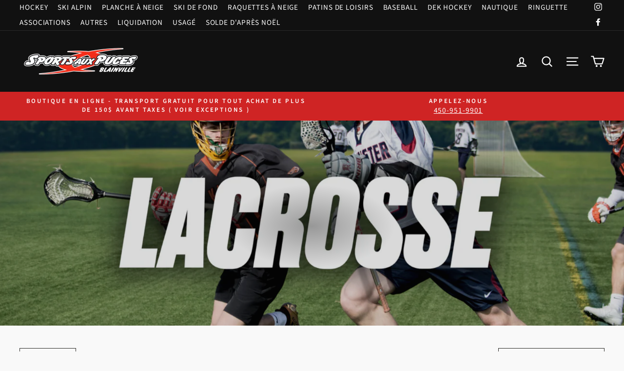

--- FILE ---
content_type: text/html; charset=utf-8
request_url: https://sapblainville.com/collections/liquidation-lacrosse
body_size: 30397
content:
<!doctype html>
<html class="no-js" lang="fr" dir="ltr">
<head>
  <!-- Google tag (gtag.js) -->
<script async src="https://www.googletagmanager.com/gtag/js?id=G-9E1DMCTXG1"></script>
<script>
  window.dataLayer = window.dataLayer || [];
  function gtag(){dataLayer.push(arguments);}
  gtag('js', new Date());

  gtag('config', 'G-9E1DMCTXG1');
</script>
<!-- Google Tag Manager -->

<script>(function(w,d,s,l,i){w[l]=w[l]||[];w[l].push({'gtm.start':

new Date().getTime(),event:'gtm.js'});var f=d.getElementsByTagName(s)[0],

j=d.createElement(s),dl=l!='dataLayer'?'&l='+l:'';j.async=true;j.src=

'https://www.googletagmanager.com/gtm.js?id='+i+dl;f.parentNode.insertBefore(j,f);

})(window,document,'script','dataLayer','GTM-TWD7KLL');</script>

<!-- End Google Tag Manager -->
  <meta charset="utf-8">
  <meta http-equiv="X-UA-Compatible" content="IE=edge,chrome=1">
  <meta name="viewport" content="width=device-width,initial-scale=1">
  <meta name="theme-color" content="#e13530">
  <link rel="canonical" href="https://sapblainville.com/collections/liquidation-lacrosse">
  <link rel="preconnect" href="https://cdn.shopify.com">
  <link rel="preconnect" href="https://fonts.shopifycdn.com">
  <link rel="dns-prefetch" href="https://productreviews.shopifycdn.com">
  <link rel="dns-prefetch" href="https://ajax.googleapis.com">
  <link rel="dns-prefetch" href="https://maps.googleapis.com">
  <link rel="dns-prefetch" href="https://maps.gstatic.com"><link rel="shortcut icon" href="//sapblainville.com/cdn/shop/files/coupole-sports-aux-puces-blainville_32x32.jpg?v=1614812193" type="image/png" /><title>Équipement en Liquidation Lacrosse – Sports Aux Puces Blainville
&ndash; Sports aux Puces Blainville
</title>
<meta name="description" content="Liquidations d’équipements pour la pratique de lacrosse. Retrouvez des têtes, des manches, des bâtons complets, de l’équipement de protection ainsi que divers accessoires en soldes. Plusieurs grandes marques disponibles : East Coast Dye, Nike, STX, Under Armour et Warrior."><meta property="og:site_name" content="Sports aux Puces Blainville">
  <meta property="og:url" content="https://sapblainville.com/collections/liquidation-lacrosse">
  <meta property="og:title" content="Équipement en Liquidation Lacrosse – Sports Aux Puces Blainville">
  <meta property="og:type" content="website">
  <meta property="og:description" content="Liquidations d’équipements pour la pratique de lacrosse. Retrouvez des têtes, des manches, des bâtons complets, de l’équipement de protection ainsi que divers accessoires en soldes. Plusieurs grandes marques disponibles : East Coast Dye, Nike, STX, Under Armour et Warrior."><meta property="og:image" content="http://sapblainville.com/cdn/shop/collections/Lacrosse_d0d67286-9c03-4a21-a910-bb162a5b22c2.jpg?v=1628014934">
    <meta property="og:image:secure_url" content="https://sapblainville.com/cdn/shop/collections/Lacrosse_d0d67286-9c03-4a21-a910-bb162a5b22c2.jpg?v=1628014934">
    <meta property="og:image:width" content="2257">
    <meta property="og:image:height" content="1680"><meta name="twitter:site" content="@">
  <meta name="twitter:card" content="summary_large_image">
  <meta name="twitter:title" content="Équipement en Liquidation Lacrosse – Sports Aux Puces Blainville">
  <meta name="twitter:description" content="Liquidations d’équipements pour la pratique de lacrosse. Retrouvez des têtes, des manches, des bâtons complets, de l’équipement de protection ainsi que divers accessoires en soldes. Plusieurs grandes marques disponibles : East Coast Dye, Nike, STX, Under Armour et Warrior.">
<style data-shopify>@font-face {
  font-family: "Source Sans Pro";
  font-weight: 400;
  font-style: normal;
  font-display: swap;
  src: url("//sapblainville.com/cdn/fonts/source_sans_pro/sourcesanspro_n4.50ae3e156aed9a794db7e94c4d00984c7b66616c.woff2") format("woff2"),
       url("//sapblainville.com/cdn/fonts/source_sans_pro/sourcesanspro_n4.d1662e048bd96ae7123e46600ff9744c0d84502d.woff") format("woff");
}

  @font-face {
  font-family: "Source Sans Pro";
  font-weight: 400;
  font-style: normal;
  font-display: swap;
  src: url("//sapblainville.com/cdn/fonts/source_sans_pro/sourcesanspro_n4.50ae3e156aed9a794db7e94c4d00984c7b66616c.woff2") format("woff2"),
       url("//sapblainville.com/cdn/fonts/source_sans_pro/sourcesanspro_n4.d1662e048bd96ae7123e46600ff9744c0d84502d.woff") format("woff");
}


  @font-face {
  font-family: "Source Sans Pro";
  font-weight: 600;
  font-style: normal;
  font-display: swap;
  src: url("//sapblainville.com/cdn/fonts/source_sans_pro/sourcesanspro_n6.cdbfc001bf7647698fff34a09dc1c625e4008e01.woff2") format("woff2"),
       url("//sapblainville.com/cdn/fonts/source_sans_pro/sourcesanspro_n6.75b644b223b15254f28282d56f730f2224564c8d.woff") format("woff");
}

  @font-face {
  font-family: "Source Sans Pro";
  font-weight: 400;
  font-style: italic;
  font-display: swap;
  src: url("//sapblainville.com/cdn/fonts/source_sans_pro/sourcesanspro_i4.130f29b9baa0095b80aea9236ca9ef6ab0069c67.woff2") format("woff2"),
       url("//sapblainville.com/cdn/fonts/source_sans_pro/sourcesanspro_i4.6146c8c8ae7b8853ccbbc8b859fcf805016ee743.woff") format("woff");
}

  @font-face {
  font-family: "Source Sans Pro";
  font-weight: 600;
  font-style: italic;
  font-display: swap;
  src: url("//sapblainville.com/cdn/fonts/source_sans_pro/sourcesanspro_i6.a7a1818228124da83a70eb72b7d34bc48e82dcd5.woff2") format("woff2"),
       url("//sapblainville.com/cdn/fonts/source_sans_pro/sourcesanspro_i6.b8fa4504ffc1355d545c5cb21d13a938148a52fa.woff") format("woff");
}

</style><link href="//sapblainville.com/cdn/shop/t/5/assets/theme.css?v=90755229472745086911697555339" rel="stylesheet" type="text/css" media="all" />
  <link href="//sapblainville.com/cdn/shop/t/5/assets/theme-custom.css?v=115003731496620455831623873602" rel="stylesheet" type="text/css" media="all" />
<style data-shopify>:root {
    --typeHeaderPrimary: "Source Sans Pro";
    --typeHeaderFallback: sans-serif;
    --typeHeaderSize: 45px;
    --typeHeaderWeight: 400;
    --typeHeaderLineHeight: 1.2;
    --typeHeaderSpacing: 0.15em;

    --typeBasePrimary:"Source Sans Pro";
    --typeBaseFallback:sans-serif;
    --typeBaseSize: 18px;
    --typeBaseWeight: 400;
    --typeBaseSpacing: 0.05em;
    --typeBaseLineHeight: 1.4;

    --typeCollectionTitle: 23px;

    --iconWeight: 5px;
    --iconLinecaps: round;

    
      --buttonRadius: 0px;
    

    --colorGridOverlayOpacity: 0.1;
  }

  .placeholder-content {
    background-image: linear-gradient(100deg, #f4f4f4 40%, #ececec 63%, #f4f4f4 79%);
  }</style><script>
    document.documentElement.className = document.documentElement.className.replace('no-js', 'js');

    window.theme = window.theme || {};
    theme.routes = {
      home: "/",
      cart: "/cart.js",
      cartPage: "/cart",
      cartAdd: "/cart/add.js",
      cartChange: "/cart/change.js"
    };
    theme.strings = {
      soldOut: "Épuisé",
      unavailable: "Non disponible",
      stockLabel: "[count] en stock",
      willNotShipUntil: "Sera expédié après [date]",
      willBeInStockAfter: "Sera en stock à compter de [date]",
      waitingForStock: "Inventaire sur le chemin",
      savePrice: "Épargnez [saved_amount]",
      cartEmpty: "Votre panier est vide.",
      cartTermsConfirmation: "Vous devez accepter les termes et conditions de vente pour vérifier",
      searchCollections: "Collections:",
      searchPages: "Pages:",
      searchArticles: "Des articles:"
    };
    theme.settings = {
      dynamicVariantsEnable: true,
      dynamicVariantType: "button",
      cartType: "drawer",
      isCustomerTemplate: false,
      moneyFormat: "${{amount}}",
      saveType: "percent",
      recentlyViewedEnabled: false,
      productImageSize: "square",
      productImageCover: true,
      predictiveSearch: true,
      predictiveSearchType: "product",
      inventoryThreshold: 20,
      quickView: true,
      themeName: 'Impulse',
      themeVersion: "4.1.4"
    };
  </script>

  <script>window.performance && window.performance.mark && window.performance.mark('shopify.content_for_header.start');</script><meta name="google-site-verification" content="IpmHnEcghc8hBc1K0JnjP9aAe3-N72z0yDRy6bMfVFA">
<meta id="shopify-digital-wallet" name="shopify-digital-wallet" content="/37682872365/digital_wallets/dialog">
<link rel="alternate" type="application/atom+xml" title="Feed" href="/collections/liquidation-lacrosse.atom" />
<link rel="alternate" type="application/json+oembed" href="https://sapblainville.com/collections/liquidation-lacrosse.oembed">
<script async="async" src="/checkouts/internal/preloads.js?locale=fr-CA"></script>
<script id="shopify-features" type="application/json">{"accessToken":"54d147131d23b9c38cd4558ba5a065f5","betas":["rich-media-storefront-analytics"],"domain":"sapblainville.com","predictiveSearch":true,"shopId":37682872365,"locale":"fr"}</script>
<script>var Shopify = Shopify || {};
Shopify.shop = "sports-aux-puces-online.myshopify.com";
Shopify.locale = "fr";
Shopify.currency = {"active":"CAD","rate":"1.0"};
Shopify.country = "CA";
Shopify.theme = {"name":"Impulse","id":120369315885,"schema_name":"Impulse","schema_version":"4.1.4","theme_store_id":857,"role":"main"};
Shopify.theme.handle = "null";
Shopify.theme.style = {"id":null,"handle":null};
Shopify.cdnHost = "sapblainville.com/cdn";
Shopify.routes = Shopify.routes || {};
Shopify.routes.root = "/";</script>
<script type="module">!function(o){(o.Shopify=o.Shopify||{}).modules=!0}(window);</script>
<script>!function(o){function n(){var o=[];function n(){o.push(Array.prototype.slice.apply(arguments))}return n.q=o,n}var t=o.Shopify=o.Shopify||{};t.loadFeatures=n(),t.autoloadFeatures=n()}(window);</script>
<script id="shop-js-analytics" type="application/json">{"pageType":"collection"}</script>
<script defer="defer" async type="module" src="//sapblainville.com/cdn/shopifycloud/shop-js/modules/v2/client.init-shop-cart-sync_INwxTpsh.fr.esm.js"></script>
<script defer="defer" async type="module" src="//sapblainville.com/cdn/shopifycloud/shop-js/modules/v2/chunk.common_YNAa1F1g.esm.js"></script>
<script type="module">
  await import("//sapblainville.com/cdn/shopifycloud/shop-js/modules/v2/client.init-shop-cart-sync_INwxTpsh.fr.esm.js");
await import("//sapblainville.com/cdn/shopifycloud/shop-js/modules/v2/chunk.common_YNAa1F1g.esm.js");

  window.Shopify.SignInWithShop?.initShopCartSync?.({"fedCMEnabled":true,"windoidEnabled":true});

</script>
<script>(function() {
  var isLoaded = false;
  function asyncLoad() {
    if (isLoaded) return;
    isLoaded = true;
    var urls = ["https:\/\/chimpstatic.com\/mcjs-connected\/js\/users\/89d588d26f95fda7d97f3f5c3\/03a6336bdb0d82c5ecfd07b6b.js?shop=sports-aux-puces-online.myshopify.com"];
    for (var i = 0; i < urls.length; i++) {
      var s = document.createElement('script');
      s.type = 'text/javascript';
      s.async = true;
      s.src = urls[i];
      var x = document.getElementsByTagName('script')[0];
      x.parentNode.insertBefore(s, x);
    }
  };
  if(window.attachEvent) {
    window.attachEvent('onload', asyncLoad);
  } else {
    window.addEventListener('load', asyncLoad, false);
  }
})();</script>
<script id="__st">var __st={"a":37682872365,"offset":-18000,"reqid":"bd706349-6afe-422a-8dbe-8ae204fc6cd7-1768977708","pageurl":"sapblainville.com\/collections\/liquidation-lacrosse","u":"ee932b270b2f","p":"collection","rtyp":"collection","rid":261784829997};</script>
<script>window.ShopifyPaypalV4VisibilityTracking = true;</script>
<script id="captcha-bootstrap">!function(){'use strict';const t='contact',e='account',n='new_comment',o=[[t,t],['blogs',n],['comments',n],[t,'customer']],c=[[e,'customer_login'],[e,'guest_login'],[e,'recover_customer_password'],[e,'create_customer']],r=t=>t.map((([t,e])=>`form[action*='/${t}']:not([data-nocaptcha='true']) input[name='form_type'][value='${e}']`)).join(','),a=t=>()=>t?[...document.querySelectorAll(t)].map((t=>t.form)):[];function s(){const t=[...o],e=r(t);return a(e)}const i='password',u='form_key',d=['recaptcha-v3-token','g-recaptcha-response','h-captcha-response',i],f=()=>{try{return window.sessionStorage}catch{return}},m='__shopify_v',_=t=>t.elements[u];function p(t,e,n=!1){try{const o=window.sessionStorage,c=JSON.parse(o.getItem(e)),{data:r}=function(t){const{data:e,action:n}=t;return t[m]||n?{data:e,action:n}:{data:t,action:n}}(c);for(const[e,n]of Object.entries(r))t.elements[e]&&(t.elements[e].value=n);n&&o.removeItem(e)}catch(o){console.error('form repopulation failed',{error:o})}}const l='form_type',E='cptcha';function T(t){t.dataset[E]=!0}const w=window,h=w.document,L='Shopify',v='ce_forms',y='captcha';let A=!1;((t,e)=>{const n=(g='f06e6c50-85a8-45c8-87d0-21a2b65856fe',I='https://cdn.shopify.com/shopifycloud/storefront-forms-hcaptcha/ce_storefront_forms_captcha_hcaptcha.v1.5.2.iife.js',D={infoText:'Protégé par hCaptcha',privacyText:'Confidentialité',termsText:'Conditions'},(t,e,n)=>{const o=w[L][v],c=o.bindForm;if(c)return c(t,g,e,D).then(n);var r;o.q.push([[t,g,e,D],n]),r=I,A||(h.body.append(Object.assign(h.createElement('script'),{id:'captcha-provider',async:!0,src:r})),A=!0)});var g,I,D;w[L]=w[L]||{},w[L][v]=w[L][v]||{},w[L][v].q=[],w[L][y]=w[L][y]||{},w[L][y].protect=function(t,e){n(t,void 0,e),T(t)},Object.freeze(w[L][y]),function(t,e,n,w,h,L){const[v,y,A,g]=function(t,e,n){const i=e?o:[],u=t?c:[],d=[...i,...u],f=r(d),m=r(i),_=r(d.filter((([t,e])=>n.includes(e))));return[a(f),a(m),a(_),s()]}(w,h,L),I=t=>{const e=t.target;return e instanceof HTMLFormElement?e:e&&e.form},D=t=>v().includes(t);t.addEventListener('submit',(t=>{const e=I(t);if(!e)return;const n=D(e)&&!e.dataset.hcaptchaBound&&!e.dataset.recaptchaBound,o=_(e),c=g().includes(e)&&(!o||!o.value);(n||c)&&t.preventDefault(),c&&!n&&(function(t){try{if(!f())return;!function(t){const e=f();if(!e)return;const n=_(t);if(!n)return;const o=n.value;o&&e.removeItem(o)}(t);const e=Array.from(Array(32),(()=>Math.random().toString(36)[2])).join('');!function(t,e){_(t)||t.append(Object.assign(document.createElement('input'),{type:'hidden',name:u})),t.elements[u].value=e}(t,e),function(t,e){const n=f();if(!n)return;const o=[...t.querySelectorAll(`input[type='${i}']`)].map((({name:t})=>t)),c=[...d,...o],r={};for(const[a,s]of new FormData(t).entries())c.includes(a)||(r[a]=s);n.setItem(e,JSON.stringify({[m]:1,action:t.action,data:r}))}(t,e)}catch(e){console.error('failed to persist form',e)}}(e),e.submit())}));const S=(t,e)=>{t&&!t.dataset[E]&&(n(t,e.some((e=>e===t))),T(t))};for(const o of['focusin','change'])t.addEventListener(o,(t=>{const e=I(t);D(e)&&S(e,y())}));const B=e.get('form_key'),M=e.get(l),P=B&&M;t.addEventListener('DOMContentLoaded',(()=>{const t=y();if(P)for(const e of t)e.elements[l].value===M&&p(e,B);[...new Set([...A(),...v().filter((t=>'true'===t.dataset.shopifyCaptcha))])].forEach((e=>S(e,t)))}))}(h,new URLSearchParams(w.location.search),n,t,e,['guest_login'])})(!0,!0)}();</script>
<script integrity="sha256-4kQ18oKyAcykRKYeNunJcIwy7WH5gtpwJnB7kiuLZ1E=" data-source-attribution="shopify.loadfeatures" defer="defer" src="//sapblainville.com/cdn/shopifycloud/storefront/assets/storefront/load_feature-a0a9edcb.js" crossorigin="anonymous"></script>
<script data-source-attribution="shopify.dynamic_checkout.dynamic.init">var Shopify=Shopify||{};Shopify.PaymentButton=Shopify.PaymentButton||{isStorefrontPortableWallets:!0,init:function(){window.Shopify.PaymentButton.init=function(){};var t=document.createElement("script");t.src="https://sapblainville.com/cdn/shopifycloud/portable-wallets/latest/portable-wallets.fr.js",t.type="module",document.head.appendChild(t)}};
</script>
<script data-source-attribution="shopify.dynamic_checkout.buyer_consent">
  function portableWalletsHideBuyerConsent(e){var t=document.getElementById("shopify-buyer-consent"),n=document.getElementById("shopify-subscription-policy-button");t&&n&&(t.classList.add("hidden"),t.setAttribute("aria-hidden","true"),n.removeEventListener("click",e))}function portableWalletsShowBuyerConsent(e){var t=document.getElementById("shopify-buyer-consent"),n=document.getElementById("shopify-subscription-policy-button");t&&n&&(t.classList.remove("hidden"),t.removeAttribute("aria-hidden"),n.addEventListener("click",e))}window.Shopify?.PaymentButton&&(window.Shopify.PaymentButton.hideBuyerConsent=portableWalletsHideBuyerConsent,window.Shopify.PaymentButton.showBuyerConsent=portableWalletsShowBuyerConsent);
</script>
<script data-source-attribution="shopify.dynamic_checkout.cart.bootstrap">document.addEventListener("DOMContentLoaded",(function(){function t(){return document.querySelector("shopify-accelerated-checkout-cart, shopify-accelerated-checkout")}if(t())Shopify.PaymentButton.init();else{new MutationObserver((function(e,n){t()&&(Shopify.PaymentButton.init(),n.disconnect())})).observe(document.body,{childList:!0,subtree:!0})}}));
</script>
<script id='scb4127' type='text/javascript' async='' src='https://sapblainville.com/cdn/shopifycloud/privacy-banner/storefront-banner.js'></script>
<script>window.performance && window.performance.mark && window.performance.mark('shopify.content_for_header.end');</script>

  <script src="//sapblainville.com/cdn/shop/t/5/assets/vendor-scripts-v9.js" defer="defer"></script><script src="//sapblainville.com/cdn/shop/t/5/assets/theme.js?v=163433944411515050491658863217" defer="defer"></script><!-- BEGIN app block: shopify://apps/izyrent/blocks/izyrent/cda4a37a-6d4d-4f3d-b8e5-c19d5c367c6a --><script></script>
<script>
var izyrent_shopify_js = `//sapblainville.com/cdn/shopifycloud/storefront/assets/themes_support/api.jquery-7ab1a3a4.js`;
var izyrent_current_page = `collection`;

var izyrent_currency_format = "${{amount}}";

var izyrent_money_format = `$1,000.00`;
</script>


<script>
var izyrentSettings = `{"timezone":{"ianaTimezone":"America/New_York","timezoneOffset":"-0400","currencyCode":"CAD"},"storefront":"ac091db69fe6ab4e97966b796e4b6333","timeFormat":"12","translate":"auto","redirectCheckout":"default","disabledDatesGlobal":"","couponPrefix":"IZYRENT_","theme":{},"translations":{},"showMonths":{"md":"1","lg":"1"},"quantityPosition":"default","startCal":"default","displayCal":"default","displayPrice":"default","deposit":{"id":"49667921674555","label":"Deposit","amount":"0","percent":0},"checkoutMode":"default","showFinalPriceOnly":"disabled","sections":[{"label":"Calendar","value":"calendar"},{"label":"Resume","value":"resume"},{"label":"Add-ons","value":"addons"},{"label":"Requests","value":"requests"}],"syncDates":"disabled","countdown":"disabled","expiration":"15"}`;
if(typeof izyrentSettings === "string"){
  izyrentSettings = izyrentSettings.replace(/=>/g, ":");
  izyrentSettings = JSON.parse(izyrentSettings);
}


 
</script>


 <style>
quick-add-modal .shopify-payment-button,.predictive-search__list-item:has(a[href*="deposit"]),.grid__item:has(.card-wrapper a[href*="deposit"]),.product-item:has(a[href*="deposit"]){display: none !important;};
</style>

<style>
.cart-count-bubble,.cart-item .quantity{ display:none;}
.mw-apo-configure-link{ display:none !important;}
.izyloader {
    padding: 10px;
    max-width: 44rem;
    width: 100%;
}
.izyloader > span {
  width: 48px;
  height: 48px;
  border-radius: 50%;
  display: inline-block;
  position: relative;
  border: 10px solid;
  border-color: rgb(0 0 0 / 7%) rgb(0 0 0 / 14%) rgb(0 0 0 / 21%) rgb(0 0 0 / 28%);
  box-sizing: border-box;
  animation: rotation 0.8s linear infinite;
  display: flex;
  margin: auto;
  padding-top: 10px;
}
body.izyloaderhide .izyloader,.cart-item__details .cart-item__discounted-prices{display:none !important;}
@keyframes rotation {
  0% {
    transform: rotate(0deg);
  }
  100% {
    transform: rotate(360deg);
  }
} 
</style>
<script>

 if(izyrentSettings?.theme?.text?.resume) {
     const color = izyrentSettings.theme.text.resume;
 
    const updateOpacity = (rgba, newOpacity) =>
                rgba.replace(
                  /rgba\((\d+),\s*(\d+),\s*(\d+),\s*[\d.]+\)/,
                  `rgba($1, $2, $3, ${newOpacity})`
                );

            
              let css = `.izyloader > span {border-color: ${updateOpacity(
               color,
                0.07
              )} ${updateOpacity(color, 0.14)} ${updateOpacity(
                color,
                0.21
              )} ${updateOpacity(color, 0.28)} !important;}`;

      document.head.insertAdjacentHTML('beforeend', `<style>${css}</style>`);
      
  }

</script>


<script src="https://izyrent.speaz.com/izyrent.js?shop=sports-aux-puces-online.myshopify.com&v=1768948190861" async></script>

<!-- END app block --><link href="https://monorail-edge.shopifysvc.com" rel="dns-prefetch">
<script>(function(){if ("sendBeacon" in navigator && "performance" in window) {try {var session_token_from_headers = performance.getEntriesByType('navigation')[0].serverTiming.find(x => x.name == '_s').description;} catch {var session_token_from_headers = undefined;}var session_cookie_matches = document.cookie.match(/_shopify_s=([^;]*)/);var session_token_from_cookie = session_cookie_matches && session_cookie_matches.length === 2 ? session_cookie_matches[1] : "";var session_token = session_token_from_headers || session_token_from_cookie || "";function handle_abandonment_event(e) {var entries = performance.getEntries().filter(function(entry) {return /monorail-edge.shopifysvc.com/.test(entry.name);});if (!window.abandonment_tracked && entries.length === 0) {window.abandonment_tracked = true;var currentMs = Date.now();var navigation_start = performance.timing.navigationStart;var payload = {shop_id: 37682872365,url: window.location.href,navigation_start,duration: currentMs - navigation_start,session_token,page_type: "collection"};window.navigator.sendBeacon("https://monorail-edge.shopifysvc.com/v1/produce", JSON.stringify({schema_id: "online_store_buyer_site_abandonment/1.1",payload: payload,metadata: {event_created_at_ms: currentMs,event_sent_at_ms: currentMs}}));}}window.addEventListener('pagehide', handle_abandonment_event);}}());</script>
<script id="web-pixels-manager-setup">(function e(e,d,r,n,o){if(void 0===o&&(o={}),!Boolean(null===(a=null===(i=window.Shopify)||void 0===i?void 0:i.analytics)||void 0===a?void 0:a.replayQueue)){var i,a;window.Shopify=window.Shopify||{};var t=window.Shopify;t.analytics=t.analytics||{};var s=t.analytics;s.replayQueue=[],s.publish=function(e,d,r){return s.replayQueue.push([e,d,r]),!0};try{self.performance.mark("wpm:start")}catch(e){}var l=function(){var e={modern:/Edge?\/(1{2}[4-9]|1[2-9]\d|[2-9]\d{2}|\d{4,})\.\d+(\.\d+|)|Firefox\/(1{2}[4-9]|1[2-9]\d|[2-9]\d{2}|\d{4,})\.\d+(\.\d+|)|Chrom(ium|e)\/(9{2}|\d{3,})\.\d+(\.\d+|)|(Maci|X1{2}).+ Version\/(15\.\d+|(1[6-9]|[2-9]\d|\d{3,})\.\d+)([,.]\d+|)( \(\w+\)|)( Mobile\/\w+|) Safari\/|Chrome.+OPR\/(9{2}|\d{3,})\.\d+\.\d+|(CPU[ +]OS|iPhone[ +]OS|CPU[ +]iPhone|CPU IPhone OS|CPU iPad OS)[ +]+(15[._]\d+|(1[6-9]|[2-9]\d|\d{3,})[._]\d+)([._]\d+|)|Android:?[ /-](13[3-9]|1[4-9]\d|[2-9]\d{2}|\d{4,})(\.\d+|)(\.\d+|)|Android.+Firefox\/(13[5-9]|1[4-9]\d|[2-9]\d{2}|\d{4,})\.\d+(\.\d+|)|Android.+Chrom(ium|e)\/(13[3-9]|1[4-9]\d|[2-9]\d{2}|\d{4,})\.\d+(\.\d+|)|SamsungBrowser\/([2-9]\d|\d{3,})\.\d+/,legacy:/Edge?\/(1[6-9]|[2-9]\d|\d{3,})\.\d+(\.\d+|)|Firefox\/(5[4-9]|[6-9]\d|\d{3,})\.\d+(\.\d+|)|Chrom(ium|e)\/(5[1-9]|[6-9]\d|\d{3,})\.\d+(\.\d+|)([\d.]+$|.*Safari\/(?![\d.]+ Edge\/[\d.]+$))|(Maci|X1{2}).+ Version\/(10\.\d+|(1[1-9]|[2-9]\d|\d{3,})\.\d+)([,.]\d+|)( \(\w+\)|)( Mobile\/\w+|) Safari\/|Chrome.+OPR\/(3[89]|[4-9]\d|\d{3,})\.\d+\.\d+|(CPU[ +]OS|iPhone[ +]OS|CPU[ +]iPhone|CPU IPhone OS|CPU iPad OS)[ +]+(10[._]\d+|(1[1-9]|[2-9]\d|\d{3,})[._]\d+)([._]\d+|)|Android:?[ /-](13[3-9]|1[4-9]\d|[2-9]\d{2}|\d{4,})(\.\d+|)(\.\d+|)|Mobile Safari.+OPR\/([89]\d|\d{3,})\.\d+\.\d+|Android.+Firefox\/(13[5-9]|1[4-9]\d|[2-9]\d{2}|\d{4,})\.\d+(\.\d+|)|Android.+Chrom(ium|e)\/(13[3-9]|1[4-9]\d|[2-9]\d{2}|\d{4,})\.\d+(\.\d+|)|Android.+(UC? ?Browser|UCWEB|U3)[ /]?(15\.([5-9]|\d{2,})|(1[6-9]|[2-9]\d|\d{3,})\.\d+)\.\d+|SamsungBrowser\/(5\.\d+|([6-9]|\d{2,})\.\d+)|Android.+MQ{2}Browser\/(14(\.(9|\d{2,})|)|(1[5-9]|[2-9]\d|\d{3,})(\.\d+|))(\.\d+|)|K[Aa][Ii]OS\/(3\.\d+|([4-9]|\d{2,})\.\d+)(\.\d+|)/},d=e.modern,r=e.legacy,n=navigator.userAgent;return n.match(d)?"modern":n.match(r)?"legacy":"unknown"}(),u="modern"===l?"modern":"legacy",c=(null!=n?n:{modern:"",legacy:""})[u],f=function(e){return[e.baseUrl,"/wpm","/b",e.hashVersion,"modern"===e.buildTarget?"m":"l",".js"].join("")}({baseUrl:d,hashVersion:r,buildTarget:u}),m=function(e){var d=e.version,r=e.bundleTarget,n=e.surface,o=e.pageUrl,i=e.monorailEndpoint;return{emit:function(e){var a=e.status,t=e.errorMsg,s=(new Date).getTime(),l=JSON.stringify({metadata:{event_sent_at_ms:s},events:[{schema_id:"web_pixels_manager_load/3.1",payload:{version:d,bundle_target:r,page_url:o,status:a,surface:n,error_msg:t},metadata:{event_created_at_ms:s}}]});if(!i)return console&&console.warn&&console.warn("[Web Pixels Manager] No Monorail endpoint provided, skipping logging."),!1;try{return self.navigator.sendBeacon.bind(self.navigator)(i,l)}catch(e){}var u=new XMLHttpRequest;try{return u.open("POST",i,!0),u.setRequestHeader("Content-Type","text/plain"),u.send(l),!0}catch(e){return console&&console.warn&&console.warn("[Web Pixels Manager] Got an unhandled error while logging to Monorail."),!1}}}}({version:r,bundleTarget:l,surface:e.surface,pageUrl:self.location.href,monorailEndpoint:e.monorailEndpoint});try{o.browserTarget=l,function(e){var d=e.src,r=e.async,n=void 0===r||r,o=e.onload,i=e.onerror,a=e.sri,t=e.scriptDataAttributes,s=void 0===t?{}:t,l=document.createElement("script"),u=document.querySelector("head"),c=document.querySelector("body");if(l.async=n,l.src=d,a&&(l.integrity=a,l.crossOrigin="anonymous"),s)for(var f in s)if(Object.prototype.hasOwnProperty.call(s,f))try{l.dataset[f]=s[f]}catch(e){}if(o&&l.addEventListener("load",o),i&&l.addEventListener("error",i),u)u.appendChild(l);else{if(!c)throw new Error("Did not find a head or body element to append the script");c.appendChild(l)}}({src:f,async:!0,onload:function(){if(!function(){var e,d;return Boolean(null===(d=null===(e=window.Shopify)||void 0===e?void 0:e.analytics)||void 0===d?void 0:d.initialized)}()){var d=window.webPixelsManager.init(e)||void 0;if(d){var r=window.Shopify.analytics;r.replayQueue.forEach((function(e){var r=e[0],n=e[1],o=e[2];d.publishCustomEvent(r,n,o)})),r.replayQueue=[],r.publish=d.publishCustomEvent,r.visitor=d.visitor,r.initialized=!0}}},onerror:function(){return m.emit({status:"failed",errorMsg:"".concat(f," has failed to load")})},sri:function(e){var d=/^sha384-[A-Za-z0-9+/=]+$/;return"string"==typeof e&&d.test(e)}(c)?c:"",scriptDataAttributes:o}),m.emit({status:"loading"})}catch(e){m.emit({status:"failed",errorMsg:(null==e?void 0:e.message)||"Unknown error"})}}})({shopId: 37682872365,storefrontBaseUrl: "https://sapblainville.com",extensionsBaseUrl: "https://extensions.shopifycdn.com/cdn/shopifycloud/web-pixels-manager",monorailEndpoint: "https://monorail-edge.shopifysvc.com/unstable/produce_batch",surface: "storefront-renderer",enabledBetaFlags: ["2dca8a86"],webPixelsConfigList: [{"id":"shopify-app-pixel","configuration":"{}","eventPayloadVersion":"v1","runtimeContext":"STRICT","scriptVersion":"0450","apiClientId":"shopify-pixel","type":"APP","privacyPurposes":["ANALYTICS","MARKETING"]},{"id":"shopify-custom-pixel","eventPayloadVersion":"v1","runtimeContext":"LAX","scriptVersion":"0450","apiClientId":"shopify-pixel","type":"CUSTOM","privacyPurposes":["ANALYTICS","MARKETING"]}],isMerchantRequest: false,initData: {"shop":{"name":"Sports aux Puces Blainville","paymentSettings":{"currencyCode":"CAD"},"myshopifyDomain":"sports-aux-puces-online.myshopify.com","countryCode":"CA","storefrontUrl":"https:\/\/sapblainville.com"},"customer":null,"cart":null,"checkout":null,"productVariants":[],"purchasingCompany":null},},"https://sapblainville.com/cdn","fcfee988w5aeb613cpc8e4bc33m6693e112",{"modern":"","legacy":""},{"shopId":"37682872365","storefrontBaseUrl":"https:\/\/sapblainville.com","extensionBaseUrl":"https:\/\/extensions.shopifycdn.com\/cdn\/shopifycloud\/web-pixels-manager","surface":"storefront-renderer","enabledBetaFlags":"[\"2dca8a86\"]","isMerchantRequest":"false","hashVersion":"fcfee988w5aeb613cpc8e4bc33m6693e112","publish":"custom","events":"[[\"page_viewed\",{}],[\"collection_viewed\",{\"collection\":{\"id\":\"261784829997\",\"title\":\"Liquidation Lacrosse\",\"productVariants\":[]}}]]"});</script><script>
  window.ShopifyAnalytics = window.ShopifyAnalytics || {};
  window.ShopifyAnalytics.meta = window.ShopifyAnalytics.meta || {};
  window.ShopifyAnalytics.meta.currency = 'CAD';
  var meta = {"products":[],"page":{"pageType":"collection","resourceType":"collection","resourceId":261784829997,"requestId":"bd706349-6afe-422a-8dbe-8ae204fc6cd7-1768977708"}};
  for (var attr in meta) {
    window.ShopifyAnalytics.meta[attr] = meta[attr];
  }
</script>
<script class="analytics">
  (function () {
    var customDocumentWrite = function(content) {
      var jquery = null;

      if (window.jQuery) {
        jquery = window.jQuery;
      } else if (window.Checkout && window.Checkout.$) {
        jquery = window.Checkout.$;
      }

      if (jquery) {
        jquery('body').append(content);
      }
    };

    var hasLoggedConversion = function(token) {
      if (token) {
        return document.cookie.indexOf('loggedConversion=' + token) !== -1;
      }
      return false;
    }

    var setCookieIfConversion = function(token) {
      if (token) {
        var twoMonthsFromNow = new Date(Date.now());
        twoMonthsFromNow.setMonth(twoMonthsFromNow.getMonth() + 2);

        document.cookie = 'loggedConversion=' + token + '; expires=' + twoMonthsFromNow;
      }
    }

    var trekkie = window.ShopifyAnalytics.lib = window.trekkie = window.trekkie || [];
    if (trekkie.integrations) {
      return;
    }
    trekkie.methods = [
      'identify',
      'page',
      'ready',
      'track',
      'trackForm',
      'trackLink'
    ];
    trekkie.factory = function(method) {
      return function() {
        var args = Array.prototype.slice.call(arguments);
        args.unshift(method);
        trekkie.push(args);
        return trekkie;
      };
    };
    for (var i = 0; i < trekkie.methods.length; i++) {
      var key = trekkie.methods[i];
      trekkie[key] = trekkie.factory(key);
    }
    trekkie.load = function(config) {
      trekkie.config = config || {};
      trekkie.config.initialDocumentCookie = document.cookie;
      var first = document.getElementsByTagName('script')[0];
      var script = document.createElement('script');
      script.type = 'text/javascript';
      script.onerror = function(e) {
        var scriptFallback = document.createElement('script');
        scriptFallback.type = 'text/javascript';
        scriptFallback.onerror = function(error) {
                var Monorail = {
      produce: function produce(monorailDomain, schemaId, payload) {
        var currentMs = new Date().getTime();
        var event = {
          schema_id: schemaId,
          payload: payload,
          metadata: {
            event_created_at_ms: currentMs,
            event_sent_at_ms: currentMs
          }
        };
        return Monorail.sendRequest("https://" + monorailDomain + "/v1/produce", JSON.stringify(event));
      },
      sendRequest: function sendRequest(endpointUrl, payload) {
        // Try the sendBeacon API
        if (window && window.navigator && typeof window.navigator.sendBeacon === 'function' && typeof window.Blob === 'function' && !Monorail.isIos12()) {
          var blobData = new window.Blob([payload], {
            type: 'text/plain'
          });

          if (window.navigator.sendBeacon(endpointUrl, blobData)) {
            return true;
          } // sendBeacon was not successful

        } // XHR beacon

        var xhr = new XMLHttpRequest();

        try {
          xhr.open('POST', endpointUrl);
          xhr.setRequestHeader('Content-Type', 'text/plain');
          xhr.send(payload);
        } catch (e) {
          console.log(e);
        }

        return false;
      },
      isIos12: function isIos12() {
        return window.navigator.userAgent.lastIndexOf('iPhone; CPU iPhone OS 12_') !== -1 || window.navigator.userAgent.lastIndexOf('iPad; CPU OS 12_') !== -1;
      }
    };
    Monorail.produce('monorail-edge.shopifysvc.com',
      'trekkie_storefront_load_errors/1.1',
      {shop_id: 37682872365,
      theme_id: 120369315885,
      app_name: "storefront",
      context_url: window.location.href,
      source_url: "//sapblainville.com/cdn/s/trekkie.storefront.cd680fe47e6c39ca5d5df5f0a32d569bc48c0f27.min.js"});

        };
        scriptFallback.async = true;
        scriptFallback.src = '//sapblainville.com/cdn/s/trekkie.storefront.cd680fe47e6c39ca5d5df5f0a32d569bc48c0f27.min.js';
        first.parentNode.insertBefore(scriptFallback, first);
      };
      script.async = true;
      script.src = '//sapblainville.com/cdn/s/trekkie.storefront.cd680fe47e6c39ca5d5df5f0a32d569bc48c0f27.min.js';
      first.parentNode.insertBefore(script, first);
    };
    trekkie.load(
      {"Trekkie":{"appName":"storefront","development":false,"defaultAttributes":{"shopId":37682872365,"isMerchantRequest":null,"themeId":120369315885,"themeCityHash":"7803616044634888991","contentLanguage":"fr","currency":"CAD","eventMetadataId":"54e10014-2d21-463a-bb39-f2fcc2af3e52"},"isServerSideCookieWritingEnabled":true,"monorailRegion":"shop_domain","enabledBetaFlags":["65f19447"]},"Session Attribution":{},"S2S":{"facebookCapiEnabled":false,"source":"trekkie-storefront-renderer","apiClientId":580111}}
    );

    var loaded = false;
    trekkie.ready(function() {
      if (loaded) return;
      loaded = true;

      window.ShopifyAnalytics.lib = window.trekkie;

      var originalDocumentWrite = document.write;
      document.write = customDocumentWrite;
      try { window.ShopifyAnalytics.merchantGoogleAnalytics.call(this); } catch(error) {};
      document.write = originalDocumentWrite;

      window.ShopifyAnalytics.lib.page(null,{"pageType":"collection","resourceType":"collection","resourceId":261784829997,"requestId":"bd706349-6afe-422a-8dbe-8ae204fc6cd7-1768977708","shopifyEmitted":true});

      var match = window.location.pathname.match(/checkouts\/(.+)\/(thank_you|post_purchase)/)
      var token = match? match[1]: undefined;
      if (!hasLoggedConversion(token)) {
        setCookieIfConversion(token);
        window.ShopifyAnalytics.lib.track("Viewed Product Category",{"currency":"CAD","category":"Collection: liquidation-lacrosse","collectionName":"liquidation-lacrosse","collectionId":261784829997,"nonInteraction":true},undefined,undefined,{"shopifyEmitted":true});
      }
    });


        var eventsListenerScript = document.createElement('script');
        eventsListenerScript.async = true;
        eventsListenerScript.src = "//sapblainville.com/cdn/shopifycloud/storefront/assets/shop_events_listener-3da45d37.js";
        document.getElementsByTagName('head')[0].appendChild(eventsListenerScript);

})();</script>
  <script>
  if (!window.ga || (window.ga && typeof window.ga !== 'function')) {
    window.ga = function ga() {
      (window.ga.q = window.ga.q || []).push(arguments);
      if (window.Shopify && window.Shopify.analytics && typeof window.Shopify.analytics.publish === 'function') {
        window.Shopify.analytics.publish("ga_stub_called", {}, {sendTo: "google_osp_migration"});
      }
      console.error("Shopify's Google Analytics stub called with:", Array.from(arguments), "\nSee https://help.shopify.com/manual/promoting-marketing/pixels/pixel-migration#google for more information.");
    };
    if (window.Shopify && window.Shopify.analytics && typeof window.Shopify.analytics.publish === 'function') {
      window.Shopify.analytics.publish("ga_stub_initialized", {}, {sendTo: "google_osp_migration"});
    }
  }
</script>
<script
  defer
  src="https://sapblainville.com/cdn/shopifycloud/perf-kit/shopify-perf-kit-3.0.4.min.js"
  data-application="storefront-renderer"
  data-shop-id="37682872365"
  data-render-region="gcp-us-central1"
  data-page-type="collection"
  data-theme-instance-id="120369315885"
  data-theme-name="Impulse"
  data-theme-version="4.1.4"
  data-monorail-region="shop_domain"
  data-resource-timing-sampling-rate="10"
  data-shs="true"
  data-shs-beacon="true"
  data-shs-export-with-fetch="true"
  data-shs-logs-sample-rate="1"
  data-shs-beacon-endpoint="https://sapblainville.com/api/collect"
></script>
</head>

<body class="template-collection" data-center-text="true" data-button_style="angled" data-type_header_capitalize="true" data-type_headers_align_text="true" data-type_product_capitalize="true" data-swatch_style="round" >
<!-- Google Tag Manager (noscript) -->

<noscript><iframe src="https://www.googletagmanager.com/ns.html?id=GTM-TWD7KLL"

height="0" width="0" style="display:none;visibility:hidden"></iframe></noscript>

<!-- End Google Tag Manager (noscript) -->
  <a class="in-page-link visually-hidden skip-link" href="#MainContent">Passer au contenu</a>

  <div id="PageContainer" class="page-container">
    <div class="transition-body"><div id="shopify-section-header" class="shopify-section">

<div id="NavDrawer" class="drawer drawer--right">
  <div class="drawer__contents">
    <div class="drawer__fixed-header">
      <div class="drawer__header appear-animation appear-delay-1">
        <div class="h2 drawer__title"></div>
        <div class="drawer__close">
          <button type="button" class="drawer__close-button js-drawer-close">
            <svg aria-hidden="true" focusable="false" role="presentation" class="icon icon-close" viewBox="0 0 64 64"><path d="M19 17.61l27.12 27.13m0-27.12L19 44.74"/></svg>
            <span class="icon__fallback-text">Fermer le menu</span>
          </button>
        </div>
      </div>
    </div>
    <div class="drawer__scrollable">
      <ul class="mobile-nav mobile-nav--heading-style" role="navigation" aria-label="Primary"><li class="mobile-nav__item appear-animation appear-delay-2"><div class="mobile-nav__has-sublist"><a href="/collections/hockey"
                    class="mobile-nav__link mobile-nav__link--top-level"
                    id="Label-collections-hockey1"
                    >
                    HOCKEY
                  </a>
                  <div class="mobile-nav__toggle">
                    <button type="button"
                      aria-controls="Linklist-collections-hockey1"
                      aria-labelledby="Label-collections-hockey1"
                      class="collapsible-trigger collapsible--auto-height"><span class="collapsible-trigger__icon collapsible-trigger__icon--open" role="presentation">
  <svg aria-hidden="true" focusable="false" role="presentation" class="icon icon--wide icon-chevron-down" viewBox="0 0 28 16"><path d="M1.57 1.59l12.76 12.77L27.1 1.59" stroke-width="2" stroke="#000" fill="none" fill-rule="evenodd"/></svg>
</span>
</button>
                  </div></div><div id="Linklist-collections-hockey1"
                class="mobile-nav__sublist collapsible-content collapsible-content--all"
                >
                <div class="collapsible-content__inner">
                  <ul class="mobile-nav__sublist"><li class="mobile-nav__item">
                        <div class="mobile-nav__child-item"><a href="/collections/hockey-batons"
                              class="mobile-nav__link"
                              id="Sublabel-collections-hockey-batons1"
                              >
                              Bâtons
                            </a><button type="button"
                              aria-controls="Sublinklist-collections-hockey1-collections-hockey-batons1"
                              aria-labelledby="Sublabel-collections-hockey-batons1"
                              class="collapsible-trigger"><span class="collapsible-trigger__icon collapsible-trigger__icon--circle collapsible-trigger__icon--open" role="presentation">
  <svg aria-hidden="true" focusable="false" role="presentation" class="icon icon--wide icon-chevron-down" viewBox="0 0 28 16"><path d="M1.57 1.59l12.76 12.77L27.1 1.59" stroke-width="2" stroke="#000" fill="none" fill-rule="evenodd"/></svg>
</span>
</button></div><div
                            id="Sublinklist-collections-hockey1-collections-hockey-batons1"
                            aria-labelledby="Sublabel-collections-hockey-batons1"
                            class="mobile-nav__sublist collapsible-content collapsible-content--all"
                            >
                            <div class="collapsible-content__inner">
                              <ul class="mobile-nav__grandchildlist"><li class="mobile-nav__item">
                                    <a href="/collections/hockey-batons-senior" class="mobile-nav__link">
                                      Senior
                                    </a>
                                  </li><li class="mobile-nav__item">
                                    <a href="/collections/hockey-batons-intermediaire" class="mobile-nav__link">
                                      Intermédiaire
                                    </a>
                                  </li><li class="mobile-nav__item">
                                    <a href="/collections/hockey-batons-junior" class="mobile-nav__link">
                                      Junior
                                    </a>
                                  </li><li class="mobile-nav__item">
                                    <a href="/collections/hockey-batons-enfant-youth" class="mobile-nav__link">
                                      Enfant / Youth
                                    </a>
                                  </li><li class="mobile-nav__item">
                                    <a href="/collections/hockey-batons-accessoires" class="mobile-nav__link">
                                      Accessoires
                                    </a>
                                  </li><li class="mobile-nav__item">
                                    <a href="/collections/hockey-batons-mini-hockey" class="mobile-nav__link">
                                      Mini Hockey
                                    </a>
                                  </li><li class="mobile-nav__item">
                                    <a href="/collections/hockey-gardien-baton" class="mobile-nav__link">
                                      Gardien
                                    </a>
                                  </li></ul>
                            </div>
                          </div></li><li class="mobile-nav__item">
                        <div class="mobile-nav__child-item"><a href="/collections/hockey-patins"
                              class="mobile-nav__link"
                              id="Sublabel-collections-hockey-patins2"
                              >
                              Patins
                            </a><button type="button"
                              aria-controls="Sublinklist-collections-hockey1-collections-hockey-patins2"
                              aria-labelledby="Sublabel-collections-hockey-patins2"
                              class="collapsible-trigger"><span class="collapsible-trigger__icon collapsible-trigger__icon--circle collapsible-trigger__icon--open" role="presentation">
  <svg aria-hidden="true" focusable="false" role="presentation" class="icon icon--wide icon-chevron-down" viewBox="0 0 28 16"><path d="M1.57 1.59l12.76 12.77L27.1 1.59" stroke-width="2" stroke="#000" fill="none" fill-rule="evenodd"/></svg>
</span>
</button></div><div
                            id="Sublinklist-collections-hockey1-collections-hockey-patins2"
                            aria-labelledby="Sublabel-collections-hockey-patins2"
                            class="mobile-nav__sublist collapsible-content collapsible-content--all"
                            >
                            <div class="collapsible-content__inner">
                              <ul class="mobile-nav__grandchildlist"><li class="mobile-nav__item">
                                    <a href="/collections/hockey-patins-senior" class="mobile-nav__link">
                                      Senior
                                    </a>
                                  </li><li class="mobile-nav__item">
                                    <a href="/collections/hockey-patins-intermediaire" class="mobile-nav__link">
                                      Intermédiaire
                                    </a>
                                  </li><li class="mobile-nav__item">
                                    <a href="/collections/hockey-patins-junior" class="mobile-nav__link">
                                      Junior
                                    </a>
                                  </li><li class="mobile-nav__item">
                                    <a href="/collections/hockey-patins-enfant-youth" class="mobile-nav__link">
                                      Enfant / Youth
                                    </a>
                                  </li><li class="mobile-nav__item">
                                    <a href="/collections/hockey-patins-accessoires" class="mobile-nav__link">
                                      Accessoires
                                    </a>
                                  </li><li class="mobile-nav__item">
                                    <a href="/collections/hockey-patins-roller-hockey" class="mobile-nav__link">
                                      Roller Hockey
                                    </a>
                                  </li></ul>
                            </div>
                          </div></li><li class="mobile-nav__item">
                        <div class="mobile-nav__child-item"><a href="/collections/hockey-protection"
                              class="mobile-nav__link"
                              id="Sublabel-collections-hockey-protection3"
                              >
                              Protection
                            </a><button type="button"
                              aria-controls="Sublinklist-collections-hockey1-collections-hockey-protection3"
                              aria-labelledby="Sublabel-collections-hockey-protection3"
                              class="collapsible-trigger"><span class="collapsible-trigger__icon collapsible-trigger__icon--circle collapsible-trigger__icon--open" role="presentation">
  <svg aria-hidden="true" focusable="false" role="presentation" class="icon icon--wide icon-chevron-down" viewBox="0 0 28 16"><path d="M1.57 1.59l12.76 12.77L27.1 1.59" stroke-width="2" stroke="#000" fill="none" fill-rule="evenodd"/></svg>
</span>
</button></div><div
                            id="Sublinklist-collections-hockey1-collections-hockey-protection3"
                            aria-labelledby="Sublabel-collections-hockey-protection3"
                            class="mobile-nav__sublist collapsible-content collapsible-content--all"
                            >
                            <div class="collapsible-content__inner">
                              <ul class="mobile-nav__grandchildlist"><li class="mobile-nav__item">
                                    <a href="/collections/hockey-protection-casques-visiere-grille" class="mobile-nav__link">
                                      Casques / Visière / Grille
                                    </a>
                                  </li><li class="mobile-nav__item">
                                    <a href="/collections/hockey-protection-epauliere" class="mobile-nav__link">
                                      Épaulière
                                    </a>
                                  </li><li class="mobile-nav__item">
                                    <a href="/collections/hockey-protection-protege-coude" class="mobile-nav__link">
                                      Protège Coude
                                    </a>
                                  </li><li class="mobile-nav__item">
                                    <a href="/collections/hockey-protection-gants" class="mobile-nav__link">
                                      Gants
                                    </a>
                                  </li><li class="mobile-nav__item">
                                    <a href="/collections/hockey-protection-pantalons" class="mobile-nav__link">
                                      Pantalons
                                    </a>
                                  </li><li class="mobile-nav__item">
                                    <a href="/collections/hockey-protection-jambieres" class="mobile-nav__link">
                                      Jambières
                                    </a>
                                  </li><li class="mobile-nav__item">
                                    <a href="/collections/hockey-protection-accessoires" class="mobile-nav__link">
                                      Accessoires
                                    </a>
                                  </li></ul>
                            </div>
                          </div></li><li class="mobile-nav__item">
                        <div class="mobile-nav__child-item"><a href="/collections/hockey-gardien"
                              class="mobile-nav__link"
                              id="Sublabel-collections-hockey-gardien4"
                              >
                              Gardien
                            </a><button type="button"
                              aria-controls="Sublinklist-collections-hockey1-collections-hockey-gardien4"
                              aria-labelledby="Sublabel-collections-hockey-gardien4"
                              class="collapsible-trigger"><span class="collapsible-trigger__icon collapsible-trigger__icon--circle collapsible-trigger__icon--open" role="presentation">
  <svg aria-hidden="true" focusable="false" role="presentation" class="icon icon--wide icon-chevron-down" viewBox="0 0 28 16"><path d="M1.57 1.59l12.76 12.77L27.1 1.59" stroke-width="2" stroke="#000" fill="none" fill-rule="evenodd"/></svg>
</span>
</button></div><div
                            id="Sublinklist-collections-hockey1-collections-hockey-gardien4"
                            aria-labelledby="Sublabel-collections-hockey-gardien4"
                            class="mobile-nav__sublist collapsible-content collapsible-content--all"
                            >
                            <div class="collapsible-content__inner">
                              <ul class="mobile-nav__grandchildlist"><li class="mobile-nav__item">
                                    <a href="/collections/hockey-gardien-masque" class="mobile-nav__link">
                                      Masque
                                    </a>
                                  </li><li class="mobile-nav__item">
                                    <a href="/collections/hockey-gardien-plastron" class="mobile-nav__link">
                                      Plastron
                                    </a>
                                  </li><li class="mobile-nav__item">
                                    <a href="/collections/hockey-gardien-mitaine" class="mobile-nav__link">
                                      Mitaine
                                    </a>
                                  </li><li class="mobile-nav__item">
                                    <a href="/collections/hockey-gardien-bloqueur" class="mobile-nav__link">
                                      Bloqueur
                                    </a>
                                  </li><li class="mobile-nav__item">
                                    <a href="/collections/hockey-gardien-pantalons" class="mobile-nav__link">
                                      Pantalons
                                    </a>
                                  </li><li class="mobile-nav__item">
                                    <a href="/collections/hockey-gardien-jambieres" class="mobile-nav__link">
                                      Jambières
                                    </a>
                                  </li><li class="mobile-nav__item">
                                    <a href="/collections/hockey-gardien-baton" class="mobile-nav__link">
                                      Bâton
                                    </a>
                                  </li><li class="mobile-nav__item">
                                    <a href="/collections/hockey-gardien-accessoires" class="mobile-nav__link">
                                      Accessoires
                                    </a>
                                  </li><li class="mobile-nav__item">
                                    <a href="/collections/hockey-gardien-patins" class="mobile-nav__link">
                                      Patins
                                    </a>
                                  </li><li class="mobile-nav__item">
                                    <a href="/collections/hockey-gardien-en-rabais" class="mobile-nav__link">
                                      EN RABAIS
                                    </a>
                                  </li></ul>
                            </div>
                          </div></li><li class="mobile-nav__item">
                        <div class="mobile-nav__child-item"><a href="/collections/hockey-sacs"
                              class="mobile-nav__link"
                              id="Sublabel-collections-hockey-sacs5"
                              >
                              Sacs
                            </a><button type="button"
                              aria-controls="Sublinklist-collections-hockey1-collections-hockey-sacs5"
                              aria-labelledby="Sublabel-collections-hockey-sacs5"
                              class="collapsible-trigger"><span class="collapsible-trigger__icon collapsible-trigger__icon--circle collapsible-trigger__icon--open" role="presentation">
  <svg aria-hidden="true" focusable="false" role="presentation" class="icon icon--wide icon-chevron-down" viewBox="0 0 28 16"><path d="M1.57 1.59l12.76 12.77L27.1 1.59" stroke-width="2" stroke="#000" fill="none" fill-rule="evenodd"/></svg>
</span>
</button></div><div
                            id="Sublinklist-collections-hockey1-collections-hockey-sacs5"
                            aria-labelledby="Sublabel-collections-hockey-sacs5"
                            class="mobile-nav__sublist collapsible-content collapsible-content--all"
                            >
                            <div class="collapsible-content__inner">
                              <ul class="mobile-nav__grandchildlist"><li class="mobile-nav__item">
                                    <a href="/collections/hockey-sacs-senior" class="mobile-nav__link">
                                      Senior
                                    </a>
                                  </li><li class="mobile-nav__item">
                                    <a href="/collections/hockey-sacs-junior" class="mobile-nav__link">
                                      Junior
                                    </a>
                                  </li><li class="mobile-nav__item">
                                    <a href="/collections/hockey-sacs-gardien" class="mobile-nav__link">
                                      Gardien
                                    </a>
                                  </li></ul>
                            </div>
                          </div></li><li class="mobile-nav__item">
                        <div class="mobile-nav__child-item"><a href="/collections/hockey-accessoires"
                              class="mobile-nav__link"
                              id="Sublabel-collections-hockey-accessoires6"
                              >
                              Accessoires
                            </a><button type="button"
                              aria-controls="Sublinklist-collections-hockey1-collections-hockey-accessoires6"
                              aria-labelledby="Sublabel-collections-hockey-accessoires6"
                              class="collapsible-trigger"><span class="collapsible-trigger__icon collapsible-trigger__icon--circle collapsible-trigger__icon--open" role="presentation">
  <svg aria-hidden="true" focusable="false" role="presentation" class="icon icon--wide icon-chevron-down" viewBox="0 0 28 16"><path d="M1.57 1.59l12.76 12.77L27.1 1.59" stroke-width="2" stroke="#000" fill="none" fill-rule="evenodd"/></svg>
</span>
</button></div><div
                            id="Sublinklist-collections-hockey1-collections-hockey-accessoires6"
                            aria-labelledby="Sublabel-collections-hockey-accessoires6"
                            class="mobile-nav__sublist collapsible-content collapsible-content--all"
                            >
                            <div class="collapsible-content__inner">
                              <ul class="mobile-nav__grandchildlist"><li class="mobile-nav__item">
                                    <a href="/collections/hockey-accessoires-bouteille" class="mobile-nav__link">
                                      Bouteille
                                    </a>
                                  </li><li class="mobile-nav__item">
                                    <a href="/collections/hockey-accessoires-tapes" class="mobile-nav__link">
                                      Rubans
                                    </a>
                                  </li><li class="mobile-nav__item">
                                    <a href="/collections/hockey-accessoires-lacets" class="mobile-nav__link">
                                      Lacets
                                    </a>
                                  </li><li class="mobile-nav__item">
                                    <a href="/collections/hockey-accessoires-lames" class="mobile-nav__link">
                                      Lames
                                    </a>
                                  </li><li class="mobile-nav__item">
                                    <a href="/collections/hockey-accessoires-vetements" class="mobile-nav__link">
                                      Vêtements
                                    </a>
                                  </li><li class="mobile-nav__item">
                                    <a href="/collections/hockey-accessoires-entraineur" class="mobile-nav__link">
                                      Entraineur 
                                    </a>
                                  </li><li class="mobile-nav__item">
                                    <a href="/collections/hockey-gardien-accessoires" class="mobile-nav__link">
                                      Gardien
                                    </a>
                                  </li><li class="mobile-nav__item">
                                    <a href="/collections/hockey-accessoires-rondelles-et-balles" class="mobile-nav__link">
                                      Rondelles et Balles
                                    </a>
                                  </li><li class="mobile-nav__item">
                                    <a href="/collections/hockey-accessoires-autres" class="mobile-nav__link">
                                      Autres
                                    </a>
                                  </li></ul>
                            </div>
                          </div></li><li class="mobile-nav__item">
                        <div class="mobile-nav__child-item"><a href="/collections/hockey-en-rabais"
                              class="mobile-nav__link"
                              id="Sublabel-collections-hockey-en-rabais7"
                              >
                              En rabais
                            </a></div></li></ul>
                </div>
              </div></li><li class="mobile-nav__item appear-animation appear-delay-3"><div class="mobile-nav__has-sublist"><a href="/collections/ski-alpin"
                    class="mobile-nav__link mobile-nav__link--top-level"
                    id="Label-collections-ski-alpin2"
                    >
                    SKI ALPIN
                  </a>
                  <div class="mobile-nav__toggle">
                    <button type="button"
                      aria-controls="Linklist-collections-ski-alpin2"
                      aria-labelledby="Label-collections-ski-alpin2"
                      class="collapsible-trigger collapsible--auto-height"><span class="collapsible-trigger__icon collapsible-trigger__icon--open" role="presentation">
  <svg aria-hidden="true" focusable="false" role="presentation" class="icon icon--wide icon-chevron-down" viewBox="0 0 28 16"><path d="M1.57 1.59l12.76 12.77L27.1 1.59" stroke-width="2" stroke="#000" fill="none" fill-rule="evenodd"/></svg>
</span>
</button>
                  </div></div><div id="Linklist-collections-ski-alpin2"
                class="mobile-nav__sublist collapsible-content collapsible-content--all"
                >
                <div class="collapsible-content__inner">
                  <ul class="mobile-nav__sublist"><li class="mobile-nav__item">
                        <div class="mobile-nav__child-item"><a href="/collections/ski-alpin-skis"
                              class="mobile-nav__link"
                              id="Sublabel-collections-ski-alpin-skis1"
                              >
                              Skis
                            </a><button type="button"
                              aria-controls="Sublinklist-collections-ski-alpin2-collections-ski-alpin-skis1"
                              aria-labelledby="Sublabel-collections-ski-alpin-skis1"
                              class="collapsible-trigger"><span class="collapsible-trigger__icon collapsible-trigger__icon--circle collapsible-trigger__icon--open" role="presentation">
  <svg aria-hidden="true" focusable="false" role="presentation" class="icon icon--wide icon-chevron-down" viewBox="0 0 28 16"><path d="M1.57 1.59l12.76 12.77L27.1 1.59" stroke-width="2" stroke="#000" fill="none" fill-rule="evenodd"/></svg>
</span>
</button></div><div
                            id="Sublinklist-collections-ski-alpin2-collections-ski-alpin-skis1"
                            aria-labelledby="Sublabel-collections-ski-alpin-skis1"
                            class="mobile-nav__sublist collapsible-content collapsible-content--all"
                            >
                            <div class="collapsible-content__inner">
                              <ul class="mobile-nav__grandchildlist"><li class="mobile-nav__item">
                                    <a href="/collections/ski-alpin-skis-homme" class="mobile-nav__link">
                                      Homme
                                    </a>
                                  </li><li class="mobile-nav__item">
                                    <a href="/collections/ski-alpin-skis-femme" class="mobile-nav__link">
                                      Femme 
                                    </a>
                                  </li><li class="mobile-nav__item">
                                    <a href="/collections/ski-alpin-skis-junior" class="mobile-nav__link">
                                      Junior
                                    </a>
                                  </li></ul>
                            </div>
                          </div></li><li class="mobile-nav__item">
                        <div class="mobile-nav__child-item"><a href="/collections/ski-alpin-bottes"
                              class="mobile-nav__link"
                              id="Sublabel-collections-ski-alpin-bottes2"
                              >
                              Bottes
                            </a><button type="button"
                              aria-controls="Sublinklist-collections-ski-alpin2-collections-ski-alpin-bottes2"
                              aria-labelledby="Sublabel-collections-ski-alpin-bottes2"
                              class="collapsible-trigger"><span class="collapsible-trigger__icon collapsible-trigger__icon--circle collapsible-trigger__icon--open" role="presentation">
  <svg aria-hidden="true" focusable="false" role="presentation" class="icon icon--wide icon-chevron-down" viewBox="0 0 28 16"><path d="M1.57 1.59l12.76 12.77L27.1 1.59" stroke-width="2" stroke="#000" fill="none" fill-rule="evenodd"/></svg>
</span>
</button></div><div
                            id="Sublinklist-collections-ski-alpin2-collections-ski-alpin-bottes2"
                            aria-labelledby="Sublabel-collections-ski-alpin-bottes2"
                            class="mobile-nav__sublist collapsible-content collapsible-content--all"
                            >
                            <div class="collapsible-content__inner">
                              <ul class="mobile-nav__grandchildlist"><li class="mobile-nav__item">
                                    <a href="/collections/ski-alpin-bottes-homme" class="mobile-nav__link">
                                      Homme
                                    </a>
                                  </li><li class="mobile-nav__item">
                                    <a href="/collections/ski-alpin-bottes-femme" class="mobile-nav__link">
                                      Femme
                                    </a>
                                  </li><li class="mobile-nav__item">
                                    <a href="/collections/ski-alpin-bottes-junior" class="mobile-nav__link">
                                      Junior
                                    </a>
                                  </li></ul>
                            </div>
                          </div></li><li class="mobile-nav__item">
                        <div class="mobile-nav__child-item"><a href="/collections/ski-alpin-fixations"
                              class="mobile-nav__link"
                              id="Sublabel-collections-ski-alpin-fixations3"
                              >
                              Fixations
                            </a><button type="button"
                              aria-controls="Sublinklist-collections-ski-alpin2-collections-ski-alpin-fixations3"
                              aria-labelledby="Sublabel-collections-ski-alpin-fixations3"
                              class="collapsible-trigger"><span class="collapsible-trigger__icon collapsible-trigger__icon--circle collapsible-trigger__icon--open" role="presentation">
  <svg aria-hidden="true" focusable="false" role="presentation" class="icon icon--wide icon-chevron-down" viewBox="0 0 28 16"><path d="M1.57 1.59l12.76 12.77L27.1 1.59" stroke-width="2" stroke="#000" fill="none" fill-rule="evenodd"/></svg>
</span>
</button></div><div
                            id="Sublinklist-collections-ski-alpin2-collections-ski-alpin-fixations3"
                            aria-labelledby="Sublabel-collections-ski-alpin-fixations3"
                            class="mobile-nav__sublist collapsible-content collapsible-content--all"
                            >
                            <div class="collapsible-content__inner">
                              <ul class="mobile-nav__grandchildlist"><li class="mobile-nav__item">
                                    <a href="/collections/ski-alpin-fixations-senior" class="mobile-nav__link">
                                      Senior
                                    </a>
                                  </li><li class="mobile-nav__item">
                                    <a href="/collections/ski-alpin-fixations-junior" class="mobile-nav__link">
                                      Junior
                                    </a>
                                  </li></ul>
                            </div>
                          </div></li><li class="mobile-nav__item">
                        <div class="mobile-nav__child-item"><a href="/collections/ski-alpin-batons"
                              class="mobile-nav__link"
                              id="Sublabel-collections-ski-alpin-batons4"
                              >
                              Bâtons
                            </a><button type="button"
                              aria-controls="Sublinklist-collections-ski-alpin2-collections-ski-alpin-batons4"
                              aria-labelledby="Sublabel-collections-ski-alpin-batons4"
                              class="collapsible-trigger"><span class="collapsible-trigger__icon collapsible-trigger__icon--circle collapsible-trigger__icon--open" role="presentation">
  <svg aria-hidden="true" focusable="false" role="presentation" class="icon icon--wide icon-chevron-down" viewBox="0 0 28 16"><path d="M1.57 1.59l12.76 12.77L27.1 1.59" stroke-width="2" stroke="#000" fill="none" fill-rule="evenodd"/></svg>
</span>
</button></div><div
                            id="Sublinklist-collections-ski-alpin2-collections-ski-alpin-batons4"
                            aria-labelledby="Sublabel-collections-ski-alpin-batons4"
                            class="mobile-nav__sublist collapsible-content collapsible-content--all"
                            >
                            <div class="collapsible-content__inner">
                              <ul class="mobile-nav__grandchildlist"><li class="mobile-nav__item">
                                    <a href="/collections/ski-alpin-batons-homme" class="mobile-nav__link">
                                      Homme
                                    </a>
                                  </li><li class="mobile-nav__item">
                                    <a href="/collections/ski-alpin-batons-femme" class="mobile-nav__link">
                                      Femme
                                    </a>
                                  </li><li class="mobile-nav__item">
                                    <a href="/collections/ski-alpin-batons-junior" class="mobile-nav__link">
                                      Junior
                                    </a>
                                  </li></ul>
                            </div>
                          </div></li><li class="mobile-nav__item">
                        <div class="mobile-nav__child-item"><a href="/collections/ski-alpin-casques"
                              class="mobile-nav__link"
                              id="Sublabel-collections-ski-alpin-casques5"
                              >
                              Casques
                            </a><button type="button"
                              aria-controls="Sublinklist-collections-ski-alpin2-collections-ski-alpin-casques5"
                              aria-labelledby="Sublabel-collections-ski-alpin-casques5"
                              class="collapsible-trigger"><span class="collapsible-trigger__icon collapsible-trigger__icon--circle collapsible-trigger__icon--open" role="presentation">
  <svg aria-hidden="true" focusable="false" role="presentation" class="icon icon--wide icon-chevron-down" viewBox="0 0 28 16"><path d="M1.57 1.59l12.76 12.77L27.1 1.59" stroke-width="2" stroke="#000" fill="none" fill-rule="evenodd"/></svg>
</span>
</button></div><div
                            id="Sublinklist-collections-ski-alpin2-collections-ski-alpin-casques5"
                            aria-labelledby="Sublabel-collections-ski-alpin-casques5"
                            class="mobile-nav__sublist collapsible-content collapsible-content--all"
                            >
                            <div class="collapsible-content__inner">
                              <ul class="mobile-nav__grandchildlist"><li class="mobile-nav__item">
                                    <a href="/collections/ski-alpin-casques-homme" class="mobile-nav__link">
                                      Homme
                                    </a>
                                  </li><li class="mobile-nav__item">
                                    <a href="/collections/ski-alpin-casques-femme" class="mobile-nav__link">
                                      Femme
                                    </a>
                                  </li><li class="mobile-nav__item">
                                    <a href="/collections/ski-alpin-casques-junior" class="mobile-nav__link">
                                      Junior
                                    </a>
                                  </li></ul>
                            </div>
                          </div></li><li class="mobile-nav__item">
                        <div class="mobile-nav__child-item"><a href="/collections/ski-alpin-lunettes"
                              class="mobile-nav__link"
                              id="Sublabel-collections-ski-alpin-lunettes6"
                              >
                              Lunettes
                            </a><button type="button"
                              aria-controls="Sublinklist-collections-ski-alpin2-collections-ski-alpin-lunettes6"
                              aria-labelledby="Sublabel-collections-ski-alpin-lunettes6"
                              class="collapsible-trigger"><span class="collapsible-trigger__icon collapsible-trigger__icon--circle collapsible-trigger__icon--open" role="presentation">
  <svg aria-hidden="true" focusable="false" role="presentation" class="icon icon--wide icon-chevron-down" viewBox="0 0 28 16"><path d="M1.57 1.59l12.76 12.77L27.1 1.59" stroke-width="2" stroke="#000" fill="none" fill-rule="evenodd"/></svg>
</span>
</button></div><div
                            id="Sublinklist-collections-ski-alpin2-collections-ski-alpin-lunettes6"
                            aria-labelledby="Sublabel-collections-ski-alpin-lunettes6"
                            class="mobile-nav__sublist collapsible-content collapsible-content--all"
                            >
                            <div class="collapsible-content__inner">
                              <ul class="mobile-nav__grandchildlist"><li class="mobile-nav__item">
                                    <a href="/collections/ski-alpin-lunettes-homme" class="mobile-nav__link">
                                      Homme
                                    </a>
                                  </li><li class="mobile-nav__item">
                                    <a href="/collections/ski-alpin-lunettes-femme" class="mobile-nav__link">
                                      Femme
                                    </a>
                                  </li><li class="mobile-nav__item">
                                    <a href="/collections/ski-alpin-lunettes-junior" class="mobile-nav__link">
                                      Junior
                                    </a>
                                  </li></ul>
                            </div>
                          </div></li><li class="mobile-nav__item">
                        <div class="mobile-nav__child-item"><a href="/collections/ski-alpin-vetements"
                              class="mobile-nav__link"
                              id="Sublabel-collections-ski-alpin-vetements7"
                              >
                              Vêtements
                            </a><button type="button"
                              aria-controls="Sublinklist-collections-ski-alpin2-collections-ski-alpin-vetements7"
                              aria-labelledby="Sublabel-collections-ski-alpin-vetements7"
                              class="collapsible-trigger"><span class="collapsible-trigger__icon collapsible-trigger__icon--circle collapsible-trigger__icon--open" role="presentation">
  <svg aria-hidden="true" focusable="false" role="presentation" class="icon icon--wide icon-chevron-down" viewBox="0 0 28 16"><path d="M1.57 1.59l12.76 12.77L27.1 1.59" stroke-width="2" stroke="#000" fill="none" fill-rule="evenodd"/></svg>
</span>
</button></div><div
                            id="Sublinklist-collections-ski-alpin2-collections-ski-alpin-vetements7"
                            aria-labelledby="Sublabel-collections-ski-alpin-vetements7"
                            class="mobile-nav__sublist collapsible-content collapsible-content--all"
                            >
                            <div class="collapsible-content__inner">
                              <ul class="mobile-nav__grandchildlist"><li class="mobile-nav__item">
                                    <a href="/collections/ski-alpin-vetements-cagoules" class="mobile-nav__link">
                                      Cagoules
                                    </a>
                                  </li><li class="mobile-nav__item">
                                    <a href="/collections/ski-alpin-vetements-tuques" class="mobile-nav__link">
                                      Tuques
                                    </a>
                                  </li><li class="mobile-nav__item">
                                    <a href="/collections/ski-alpin-vetements-gants" class="mobile-nav__link">
                                      Gants
                                    </a>
                                  </li><li class="mobile-nav__item">
                                    <a href="/collections/ski-alpin-vetements-mitaines" class="mobile-nav__link">
                                      Mitaines
                                    </a>
                                  </li><li class="mobile-nav__item">
                                    <a href="/collections/ski-alpin-vetements-bas" class="mobile-nav__link">
                                      Bas
                                    </a>
                                  </li><li class="mobile-nav__item">
                                    <a href="/collections/ski-alpin-vetements-combines" class="mobile-nav__link">
                                      Combines
                                    </a>
                                  </li></ul>
                            </div>
                          </div></li><li class="mobile-nav__item">
                        <div class="mobile-nav__child-item"><a href="/collections/ski-alpin-accessoires"
                              class="mobile-nav__link"
                              id="Sublabel-collections-ski-alpin-accessoires8"
                              >
                              Accessoires
                            </a></div></li><li class="mobile-nav__item">
                        <div class="mobile-nav__child-item"><a href="/collections/ski-alpin-rabais"
                              class="mobile-nav__link"
                              id="Sublabel-collections-ski-alpin-rabais9"
                              >
                              EN RABAIS
                            </a></div></li></ul>
                </div>
              </div></li><li class="mobile-nav__item appear-animation appear-delay-4"><div class="mobile-nav__has-sublist"><a href="/collections/planche-a-neige-1"
                    class="mobile-nav__link mobile-nav__link--top-level"
                    id="Label-collections-planche-a-neige-13"
                    >
                    PLANCHE À NEIGE
                  </a>
                  <div class="mobile-nav__toggle">
                    <button type="button"
                      aria-controls="Linklist-collections-planche-a-neige-13"
                      aria-labelledby="Label-collections-planche-a-neige-13"
                      class="collapsible-trigger collapsible--auto-height"><span class="collapsible-trigger__icon collapsible-trigger__icon--open" role="presentation">
  <svg aria-hidden="true" focusable="false" role="presentation" class="icon icon--wide icon-chevron-down" viewBox="0 0 28 16"><path d="M1.57 1.59l12.76 12.77L27.1 1.59" stroke-width="2" stroke="#000" fill="none" fill-rule="evenodd"/></svg>
</span>
</button>
                  </div></div><div id="Linklist-collections-planche-a-neige-13"
                class="mobile-nav__sublist collapsible-content collapsible-content--all"
                >
                <div class="collapsible-content__inner">
                  <ul class="mobile-nav__sublist"><li class="mobile-nav__item">
                        <div class="mobile-nav__child-item"><a href="/collections/planche-a-neige-planche"
                              class="mobile-nav__link"
                              id="Sublabel-collections-planche-a-neige-planche1"
                              >
                              Planche
                            </a><button type="button"
                              aria-controls="Sublinklist-collections-planche-a-neige-13-collections-planche-a-neige-planche1"
                              aria-labelledby="Sublabel-collections-planche-a-neige-planche1"
                              class="collapsible-trigger"><span class="collapsible-trigger__icon collapsible-trigger__icon--circle collapsible-trigger__icon--open" role="presentation">
  <svg aria-hidden="true" focusable="false" role="presentation" class="icon icon--wide icon-chevron-down" viewBox="0 0 28 16"><path d="M1.57 1.59l12.76 12.77L27.1 1.59" stroke-width="2" stroke="#000" fill="none" fill-rule="evenodd"/></svg>
</span>
</button></div><div
                            id="Sublinklist-collections-planche-a-neige-13-collections-planche-a-neige-planche1"
                            aria-labelledby="Sublabel-collections-planche-a-neige-planche1"
                            class="mobile-nav__sublist collapsible-content collapsible-content--all"
                            >
                            <div class="collapsible-content__inner">
                              <ul class="mobile-nav__grandchildlist"><li class="mobile-nav__item">
                                    <a href="/collections/planche-a-neige-planche-homme" class="mobile-nav__link">
                                      Homme
                                    </a>
                                  </li><li class="mobile-nav__item">
                                    <a href="/collections/planche-a-neige-planche-femme" class="mobile-nav__link">
                                      Femme
                                    </a>
                                  </li><li class="mobile-nav__item">
                                    <a href="/collections/planche-a-neige-planche-junior" class="mobile-nav__link">
                                      Junior
                                    </a>
                                  </li></ul>
                            </div>
                          </div></li><li class="mobile-nav__item">
                        <div class="mobile-nav__child-item"><a href="/collections/planche-a-neige-fixations"
                              class="mobile-nav__link"
                              id="Sublabel-collections-planche-a-neige-fixations2"
                              >
                              Fixations
                            </a><button type="button"
                              aria-controls="Sublinklist-collections-planche-a-neige-13-collections-planche-a-neige-fixations2"
                              aria-labelledby="Sublabel-collections-planche-a-neige-fixations2"
                              class="collapsible-trigger"><span class="collapsible-trigger__icon collapsible-trigger__icon--circle collapsible-trigger__icon--open" role="presentation">
  <svg aria-hidden="true" focusable="false" role="presentation" class="icon icon--wide icon-chevron-down" viewBox="0 0 28 16"><path d="M1.57 1.59l12.76 12.77L27.1 1.59" stroke-width="2" stroke="#000" fill="none" fill-rule="evenodd"/></svg>
</span>
</button></div><div
                            id="Sublinklist-collections-planche-a-neige-13-collections-planche-a-neige-fixations2"
                            aria-labelledby="Sublabel-collections-planche-a-neige-fixations2"
                            class="mobile-nav__sublist collapsible-content collapsible-content--all"
                            >
                            <div class="collapsible-content__inner">
                              <ul class="mobile-nav__grandchildlist"><li class="mobile-nav__item">
                                    <a href="/collections/planche-a-neige-fixations-homme" class="mobile-nav__link">
                                      Homme
                                    </a>
                                  </li><li class="mobile-nav__item">
                                    <a href="/collections/planche-a-neige-fixations-femme" class="mobile-nav__link">
                                      Femme
                                    </a>
                                  </li><li class="mobile-nav__item">
                                    <a href="/collections/planche-a-neige-fixations-junior" class="mobile-nav__link">
                                      Junior
                                    </a>
                                  </li></ul>
                            </div>
                          </div></li><li class="mobile-nav__item">
                        <div class="mobile-nav__child-item"><a href="/collections/planche-a-neige-bottes"
                              class="mobile-nav__link"
                              id="Sublabel-collections-planche-a-neige-bottes3"
                              >
                              Bottes
                            </a><button type="button"
                              aria-controls="Sublinklist-collections-planche-a-neige-13-collections-planche-a-neige-bottes3"
                              aria-labelledby="Sublabel-collections-planche-a-neige-bottes3"
                              class="collapsible-trigger"><span class="collapsible-trigger__icon collapsible-trigger__icon--circle collapsible-trigger__icon--open" role="presentation">
  <svg aria-hidden="true" focusable="false" role="presentation" class="icon icon--wide icon-chevron-down" viewBox="0 0 28 16"><path d="M1.57 1.59l12.76 12.77L27.1 1.59" stroke-width="2" stroke="#000" fill="none" fill-rule="evenodd"/></svg>
</span>
</button></div><div
                            id="Sublinklist-collections-planche-a-neige-13-collections-planche-a-neige-bottes3"
                            aria-labelledby="Sublabel-collections-planche-a-neige-bottes3"
                            class="mobile-nav__sublist collapsible-content collapsible-content--all"
                            >
                            <div class="collapsible-content__inner">
                              <ul class="mobile-nav__grandchildlist"><li class="mobile-nav__item">
                                    <a href="/collections/planche-a-neige-bottes-homme" class="mobile-nav__link">
                                      Homme
                                    </a>
                                  </li><li class="mobile-nav__item">
                                    <a href="/collections/planche-a-neige-bottes-femme" class="mobile-nav__link">
                                      Femme
                                    </a>
                                  </li><li class="mobile-nav__item">
                                    <a href="/collections/planche-a-neige-bottes-junior" class="mobile-nav__link">
                                      Junior
                                    </a>
                                  </li></ul>
                            </div>
                          </div></li><li class="mobile-nav__item">
                        <div class="mobile-nav__child-item"><a href="/collections/planche-a-neige-casques"
                              class="mobile-nav__link"
                              id="Sublabel-collections-planche-a-neige-casques4"
                              >
                              Casques
                            </a><button type="button"
                              aria-controls="Sublinklist-collections-planche-a-neige-13-collections-planche-a-neige-casques4"
                              aria-labelledby="Sublabel-collections-planche-a-neige-casques4"
                              class="collapsible-trigger"><span class="collapsible-trigger__icon collapsible-trigger__icon--circle collapsible-trigger__icon--open" role="presentation">
  <svg aria-hidden="true" focusable="false" role="presentation" class="icon icon--wide icon-chevron-down" viewBox="0 0 28 16"><path d="M1.57 1.59l12.76 12.77L27.1 1.59" stroke-width="2" stroke="#000" fill="none" fill-rule="evenodd"/></svg>
</span>
</button></div><div
                            id="Sublinklist-collections-planche-a-neige-13-collections-planche-a-neige-casques4"
                            aria-labelledby="Sublabel-collections-planche-a-neige-casques4"
                            class="mobile-nav__sublist collapsible-content collapsible-content--all"
                            >
                            <div class="collapsible-content__inner">
                              <ul class="mobile-nav__grandchildlist"><li class="mobile-nav__item">
                                    <a href="/collections/planche-a-neige-casques-homme" class="mobile-nav__link">
                                      Homme
                                    </a>
                                  </li><li class="mobile-nav__item">
                                    <a href="/collections/planche-a-neige-casques-femme" class="mobile-nav__link">
                                      Femme
                                    </a>
                                  </li><li class="mobile-nav__item">
                                    <a href="/collections/planche-a-neige-casques-junior" class="mobile-nav__link">
                                      Junior
                                    </a>
                                  </li></ul>
                            </div>
                          </div></li><li class="mobile-nav__item">
                        <div class="mobile-nav__child-item"><a href="/collections/planche-a-neige-lunettes"
                              class="mobile-nav__link"
                              id="Sublabel-collections-planche-a-neige-lunettes5"
                              >
                              Lunettes
                            </a><button type="button"
                              aria-controls="Sublinklist-collections-planche-a-neige-13-collections-planche-a-neige-lunettes5"
                              aria-labelledby="Sublabel-collections-planche-a-neige-lunettes5"
                              class="collapsible-trigger"><span class="collapsible-trigger__icon collapsible-trigger__icon--circle collapsible-trigger__icon--open" role="presentation">
  <svg aria-hidden="true" focusable="false" role="presentation" class="icon icon--wide icon-chevron-down" viewBox="0 0 28 16"><path d="M1.57 1.59l12.76 12.77L27.1 1.59" stroke-width="2" stroke="#000" fill="none" fill-rule="evenodd"/></svg>
</span>
</button></div><div
                            id="Sublinklist-collections-planche-a-neige-13-collections-planche-a-neige-lunettes5"
                            aria-labelledby="Sublabel-collections-planche-a-neige-lunettes5"
                            class="mobile-nav__sublist collapsible-content collapsible-content--all"
                            >
                            <div class="collapsible-content__inner">
                              <ul class="mobile-nav__grandchildlist"><li class="mobile-nav__item">
                                    <a href="/collections/planche-a-neige-lunettes-homme" class="mobile-nav__link">
                                      Homme
                                    </a>
                                  </li><li class="mobile-nav__item">
                                    <a href="/collections/planche-a-neige-lunettes-femme" class="mobile-nav__link">
                                      Femme
                                    </a>
                                  </li><li class="mobile-nav__item">
                                    <a href="/collections/planche-a-neige-lunettes-junior" class="mobile-nav__link">
                                      Junior
                                    </a>
                                  </li></ul>
                            </div>
                          </div></li><li class="mobile-nav__item">
                        <div class="mobile-nav__child-item"><a href="/collections/planche-a-neige-vetements"
                              class="mobile-nav__link"
                              id="Sublabel-collections-planche-a-neige-vetements6"
                              >
                              Vêtements
                            </a><button type="button"
                              aria-controls="Sublinklist-collections-planche-a-neige-13-collections-planche-a-neige-vetements6"
                              aria-labelledby="Sublabel-collections-planche-a-neige-vetements6"
                              class="collapsible-trigger"><span class="collapsible-trigger__icon collapsible-trigger__icon--circle collapsible-trigger__icon--open" role="presentation">
  <svg aria-hidden="true" focusable="false" role="presentation" class="icon icon--wide icon-chevron-down" viewBox="0 0 28 16"><path d="M1.57 1.59l12.76 12.77L27.1 1.59" stroke-width="2" stroke="#000" fill="none" fill-rule="evenodd"/></svg>
</span>
</button></div><div
                            id="Sublinklist-collections-planche-a-neige-13-collections-planche-a-neige-vetements6"
                            aria-labelledby="Sublabel-collections-planche-a-neige-vetements6"
                            class="mobile-nav__sublist collapsible-content collapsible-content--all"
                            >
                            <div class="collapsible-content__inner">
                              <ul class="mobile-nav__grandchildlist"><li class="mobile-nav__item">
                                    <a href="/collections/planche-a-neige-vetements-cagoules" class="mobile-nav__link">
                                      Cagoules
                                    </a>
                                  </li><li class="mobile-nav__item">
                                    <a href="/collections/planche-a-neige-vetements-tuques" class="mobile-nav__link">
                                      Tuques
                                    </a>
                                  </li><li class="mobile-nav__item">
                                    <a href="/collections/planche-a-neige-vetements-gants" class="mobile-nav__link">
                                      Gants
                                    </a>
                                  </li><li class="mobile-nav__item">
                                    <a href="/collections/planche-a-neige-vetements-mitaines" class="mobile-nav__link">
                                      Mitaines
                                    </a>
                                  </li><li class="mobile-nav__item">
                                    <a href="/collections/planche-a-neige-vetements-bas" class="mobile-nav__link">
                                      Bas
                                    </a>
                                  </li><li class="mobile-nav__item">
                                    <a href="/collections/planche-a-neige-vetements-combines" class="mobile-nav__link">
                                      Combines
                                    </a>
                                  </li></ul>
                            </div>
                          </div></li><li class="mobile-nav__item">
                        <div class="mobile-nav__child-item"><a href="/collections/planche-a-neige-accessoires"
                              class="mobile-nav__link"
                              id="Sublabel-collections-planche-a-neige-accessoires7"
                              >
                              Accessoires
                            </a></div></li><li class="mobile-nav__item">
                        <div class="mobile-nav__child-item"><a href="/collections/planche-a-neige-rabais"
                              class="mobile-nav__link"
                              id="Sublabel-collections-planche-a-neige-rabais8"
                              >
                              En rabais
                            </a></div></li></ul>
                </div>
              </div></li><li class="mobile-nav__item appear-animation appear-delay-5"><div class="mobile-nav__has-sublist"><a href="/collections/ski-de-fond-1"
                    class="mobile-nav__link mobile-nav__link--top-level"
                    id="Label-collections-ski-de-fond-14"
                    >
                    SKI DE FOND
                  </a>
                  <div class="mobile-nav__toggle">
                    <button type="button"
                      aria-controls="Linklist-collections-ski-de-fond-14"
                      aria-labelledby="Label-collections-ski-de-fond-14"
                      class="collapsible-trigger collapsible--auto-height"><span class="collapsible-trigger__icon collapsible-trigger__icon--open" role="presentation">
  <svg aria-hidden="true" focusable="false" role="presentation" class="icon icon--wide icon-chevron-down" viewBox="0 0 28 16"><path d="M1.57 1.59l12.76 12.77L27.1 1.59" stroke-width="2" stroke="#000" fill="none" fill-rule="evenodd"/></svg>
</span>
</button>
                  </div></div><div id="Linklist-collections-ski-de-fond-14"
                class="mobile-nav__sublist collapsible-content collapsible-content--all"
                >
                <div class="collapsible-content__inner">
                  <ul class="mobile-nav__sublist"><li class="mobile-nav__item">
                        <div class="mobile-nav__child-item"><a href="/collections/ski-de-fond-skis"
                              class="mobile-nav__link"
                              id="Sublabel-collections-ski-de-fond-skis1"
                              >
                              Skis
                            </a><button type="button"
                              aria-controls="Sublinklist-collections-ski-de-fond-14-collections-ski-de-fond-skis1"
                              aria-labelledby="Sublabel-collections-ski-de-fond-skis1"
                              class="collapsible-trigger"><span class="collapsible-trigger__icon collapsible-trigger__icon--circle collapsible-trigger__icon--open" role="presentation">
  <svg aria-hidden="true" focusable="false" role="presentation" class="icon icon--wide icon-chevron-down" viewBox="0 0 28 16"><path d="M1.57 1.59l12.76 12.77L27.1 1.59" stroke-width="2" stroke="#000" fill="none" fill-rule="evenodd"/></svg>
</span>
</button></div><div
                            id="Sublinklist-collections-ski-de-fond-14-collections-ski-de-fond-skis1"
                            aria-labelledby="Sublabel-collections-ski-de-fond-skis1"
                            class="mobile-nav__sublist collapsible-content collapsible-content--all"
                            >
                            <div class="collapsible-content__inner">
                              <ul class="mobile-nav__grandchildlist"><li class="mobile-nav__item">
                                    <a href="/collections/ski-de-fond-skis-homme" class="mobile-nav__link">
                                      Homme
                                    </a>
                                  </li><li class="mobile-nav__item">
                                    <a href="/collections/ski-de-fond-skis-femme" class="mobile-nav__link">
                                      Femme
                                    </a>
                                  </li><li class="mobile-nav__item">
                                    <a href="/collections/ski-de-fond-skis-junior" class="mobile-nav__link">
                                      Junior
                                    </a>
                                  </li></ul>
                            </div>
                          </div></li><li class="mobile-nav__item">
                        <div class="mobile-nav__child-item"><a href="/collections/skis-de-fond-fixations"
                              class="mobile-nav__link"
                              id="Sublabel-collections-skis-de-fond-fixations2"
                              >
                              Fixations
                            </a></div></li><li class="mobile-nav__item">
                        <div class="mobile-nav__child-item"><a href="/collections/ski-de-fond-bottes"
                              class="mobile-nav__link"
                              id="Sublabel-collections-ski-de-fond-bottes3"
                              >
                              Bottes
                            </a><button type="button"
                              aria-controls="Sublinklist-collections-ski-de-fond-14-collections-ski-de-fond-bottes3"
                              aria-labelledby="Sublabel-collections-ski-de-fond-bottes3"
                              class="collapsible-trigger"><span class="collapsible-trigger__icon collapsible-trigger__icon--circle collapsible-trigger__icon--open" role="presentation">
  <svg aria-hidden="true" focusable="false" role="presentation" class="icon icon--wide icon-chevron-down" viewBox="0 0 28 16"><path d="M1.57 1.59l12.76 12.77L27.1 1.59" stroke-width="2" stroke="#000" fill="none" fill-rule="evenodd"/></svg>
</span>
</button></div><div
                            id="Sublinklist-collections-ski-de-fond-14-collections-ski-de-fond-bottes3"
                            aria-labelledby="Sublabel-collections-ski-de-fond-bottes3"
                            class="mobile-nav__sublist collapsible-content collapsible-content--all"
                            >
                            <div class="collapsible-content__inner">
                              <ul class="mobile-nav__grandchildlist"><li class="mobile-nav__item">
                                    <a href="/collections/ski-de-fond-bottes-homme" class="mobile-nav__link">
                                      Homme
                                    </a>
                                  </li><li class="mobile-nav__item">
                                    <a href="/collections/ski-de-fond-bottes-femme" class="mobile-nav__link">
                                      Femme
                                    </a>
                                  </li><li class="mobile-nav__item">
                                    <a href="/collections/ski-de-fond-bottes-junior" class="mobile-nav__link">
                                      Junior
                                    </a>
                                  </li></ul>
                            </div>
                          </div></li><li class="mobile-nav__item">
                        <div class="mobile-nav__child-item"><a href="/collections/ski-de-fond-batons"
                              class="mobile-nav__link"
                              id="Sublabel-collections-ski-de-fond-batons4"
                              >
                              Bâtons
                            </a><button type="button"
                              aria-controls="Sublinklist-collections-ski-de-fond-14-collections-ski-de-fond-batons4"
                              aria-labelledby="Sublabel-collections-ski-de-fond-batons4"
                              class="collapsible-trigger"><span class="collapsible-trigger__icon collapsible-trigger__icon--circle collapsible-trigger__icon--open" role="presentation">
  <svg aria-hidden="true" focusable="false" role="presentation" class="icon icon--wide icon-chevron-down" viewBox="0 0 28 16"><path d="M1.57 1.59l12.76 12.77L27.1 1.59" stroke-width="2" stroke="#000" fill="none" fill-rule="evenodd"/></svg>
</span>
</button></div><div
                            id="Sublinklist-collections-ski-de-fond-14-collections-ski-de-fond-batons4"
                            aria-labelledby="Sublabel-collections-ski-de-fond-batons4"
                            class="mobile-nav__sublist collapsible-content collapsible-content--all"
                            >
                            <div class="collapsible-content__inner">
                              <ul class="mobile-nav__grandchildlist"><li class="mobile-nav__item">
                                    <a href="/collections/ski-de-fond-batons-senior" class="mobile-nav__link">
                                      Senior
                                    </a>
                                  </li><li class="mobile-nav__item">
                                    <a href="/collections/ski-de-fond-batons-junior" class="mobile-nav__link">
                                      Junior
                                    </a>
                                  </li></ul>
                            </div>
                          </div></li><li class="mobile-nav__item">
                        <div class="mobile-nav__child-item"><a href="/collections/ski-de-fond-accessoires"
                              class="mobile-nav__link"
                              id="Sublabel-collections-ski-de-fond-accessoires5"
                              >
                              Accessoires
                            </a></div></li><li class="mobile-nav__item">
                        <div class="mobile-nav__child-item"><a href="/collections/ski-de-fond-rabais"
                              class="mobile-nav__link"
                              id="Sublabel-collections-ski-de-fond-rabais6"
                              >
                              En Rabais
                            </a></div></li></ul>
                </div>
              </div></li><li class="mobile-nav__item appear-animation appear-delay-6"><div class="mobile-nav__has-sublist"><a href="/collections/raquettes-a-neige"
                    class="mobile-nav__link mobile-nav__link--top-level"
                    id="Label-collections-raquettes-a-neige5"
                    >
                    RAQUETTES À NEIGE
                  </a>
                  <div class="mobile-nav__toggle">
                    <button type="button"
                      aria-controls="Linklist-collections-raquettes-a-neige5"
                      aria-labelledby="Label-collections-raquettes-a-neige5"
                      class="collapsible-trigger collapsible--auto-height"><span class="collapsible-trigger__icon collapsible-trigger__icon--open" role="presentation">
  <svg aria-hidden="true" focusable="false" role="presentation" class="icon icon--wide icon-chevron-down" viewBox="0 0 28 16"><path d="M1.57 1.59l12.76 12.77L27.1 1.59" stroke-width="2" stroke="#000" fill="none" fill-rule="evenodd"/></svg>
</span>
</button>
                  </div></div><div id="Linklist-collections-raquettes-a-neige5"
                class="mobile-nav__sublist collapsible-content collapsible-content--all"
                >
                <div class="collapsible-content__inner">
                  <ul class="mobile-nav__sublist"><li class="mobile-nav__item">
                        <div class="mobile-nav__child-item"><a href="/collections/raquettes-a-neige-homme"
                              class="mobile-nav__link"
                              id="Sublabel-collections-raquettes-a-neige-homme1"
                              >
                              Homme
                            </a></div></li><li class="mobile-nav__item">
                        <div class="mobile-nav__child-item"><a href="/collections/raquettes-a-neige-femme"
                              class="mobile-nav__link"
                              id="Sublabel-collections-raquettes-a-neige-femme2"
                              >
                              Femme
                            </a></div></li><li class="mobile-nav__item">
                        <div class="mobile-nav__child-item"><a href="/collections/raquettes-a-neige-junior"
                              class="mobile-nav__link"
                              id="Sublabel-collections-raquettes-a-neige-junior3"
                              >
                              Junior
                            </a></div></li><li class="mobile-nav__item">
                        <div class="mobile-nav__child-item"><a href="/collections/raquettes-a-neige-accessoires"
                              class="mobile-nav__link"
                              id="Sublabel-collections-raquettes-a-neige-accessoires4"
                              >
                              Accessoires
                            </a></div></li><li class="mobile-nav__item">
                        <div class="mobile-nav__child-item"><a href="/collections/raquettes-a-neige-rabais"
                              class="mobile-nav__link"
                              id="Sublabel-collections-raquettes-a-neige-rabais5"
                              >
                              En Rabais
                            </a></div></li></ul>
                </div>
              </div></li><li class="mobile-nav__item appear-animation appear-delay-7"><div class="mobile-nav__has-sublist"><a href="/collections/patins-de-loisirs"
                    class="mobile-nav__link mobile-nav__link--top-level"
                    id="Label-collections-patins-de-loisirs6"
                    >
                    PATINS DE LOISIRS
                  </a>
                  <div class="mobile-nav__toggle">
                    <button type="button"
                      aria-controls="Linklist-collections-patins-de-loisirs6"
                      aria-labelledby="Label-collections-patins-de-loisirs6"
                      class="collapsible-trigger collapsible--auto-height"><span class="collapsible-trigger__icon collapsible-trigger__icon--open" role="presentation">
  <svg aria-hidden="true" focusable="false" role="presentation" class="icon icon--wide icon-chevron-down" viewBox="0 0 28 16"><path d="M1.57 1.59l12.76 12.77L27.1 1.59" stroke-width="2" stroke="#000" fill="none" fill-rule="evenodd"/></svg>
</span>
</button>
                  </div></div><div id="Linklist-collections-patins-de-loisirs6"
                class="mobile-nav__sublist collapsible-content collapsible-content--all"
                >
                <div class="collapsible-content__inner">
                  <ul class="mobile-nav__sublist"><li class="mobile-nav__item">
                        <div class="mobile-nav__child-item"><a href="/collections/patins-de-loisirs-homme"
                              class="mobile-nav__link"
                              id="Sublabel-collections-patins-de-loisirs-homme1"
                              >
                              Homme
                            </a></div></li><li class="mobile-nav__item">
                        <div class="mobile-nav__child-item"><a href="/collections/patins-de-loisirs-femme"
                              class="mobile-nav__link"
                              id="Sublabel-collections-patins-de-loisirs-femme2"
                              >
                              Femme
                            </a></div></li><li class="mobile-nav__item">
                        <div class="mobile-nav__child-item"><a href="/collections/patins-de-loisirs-junior"
                              class="mobile-nav__link"
                              id="Sublabel-collections-patins-de-loisirs-junior3"
                              >
                              Junior
                            </a></div></li><li class="mobile-nav__item">
                        <div class="mobile-nav__child-item"><a href="/collections/patins-de-loisirs-accessoires"
                              class="mobile-nav__link"
                              id="Sublabel-collections-patins-de-loisirs-accessoires4"
                              >
                              Accessoires
                            </a></div></li><li class="mobile-nav__item">
                        <div class="mobile-nav__child-item"><a href="/collections/patins-de-loisir-rabais"
                              class="mobile-nav__link"
                              id="Sublabel-collections-patins-de-loisir-rabais5"
                              >
                              En Rabais
                            </a></div></li></ul>
                </div>
              </div></li><li class="mobile-nav__item appear-animation appear-delay-8"><div class="mobile-nav__has-sublist"><a href="/collections/baseball"
                    class="mobile-nav__link mobile-nav__link--top-level"
                    id="Label-collections-baseball7"
                    >
                    BASEBALL
                  </a>
                  <div class="mobile-nav__toggle">
                    <button type="button"
                      aria-controls="Linklist-collections-baseball7"
                      aria-labelledby="Label-collections-baseball7"
                      class="collapsible-trigger collapsible--auto-height"><span class="collapsible-trigger__icon collapsible-trigger__icon--open" role="presentation">
  <svg aria-hidden="true" focusable="false" role="presentation" class="icon icon--wide icon-chevron-down" viewBox="0 0 28 16"><path d="M1.57 1.59l12.76 12.77L27.1 1.59" stroke-width="2" stroke="#000" fill="none" fill-rule="evenodd"/></svg>
</span>
</button>
                  </div></div><div id="Linklist-collections-baseball7"
                class="mobile-nav__sublist collapsible-content collapsible-content--all"
                >
                <div class="collapsible-content__inner">
                  <ul class="mobile-nav__sublist"><li class="mobile-nav__item">
                        <div class="mobile-nav__child-item"><a href="/collections/baseball-batons-auto"
                              class="mobile-nav__link"
                              id="Sublabel-collections-baseball-batons-auto1"
                              >
                              Bâtons
                            </a><button type="button"
                              aria-controls="Sublinklist-collections-baseball7-collections-baseball-batons-auto1"
                              aria-labelledby="Sublabel-collections-baseball-batons-auto1"
                              class="collapsible-trigger"><span class="collapsible-trigger__icon collapsible-trigger__icon--circle collapsible-trigger__icon--open" role="presentation">
  <svg aria-hidden="true" focusable="false" role="presentation" class="icon icon--wide icon-chevron-down" viewBox="0 0 28 16"><path d="M1.57 1.59l12.76 12.77L27.1 1.59" stroke-width="2" stroke="#000" fill="none" fill-rule="evenodd"/></svg>
</span>
</button></div><div
                            id="Sublinklist-collections-baseball7-collections-baseball-batons-auto1"
                            aria-labelledby="Sublabel-collections-baseball-batons-auto1"
                            class="mobile-nav__sublist collapsible-content collapsible-content--all"
                            >
                            <div class="collapsible-content__inner">
                              <ul class="mobile-nav__grandchildlist"><li class="mobile-nav__item">
                                    <a href="/collections/baseball-batons-baseball-auto" class="mobile-nav__link">
                                      Baseball
                                    </a>
                                  </li><li class="mobile-nav__item">
                                    <a href="/collections/baseball-batons-balle-molle-auto" class="mobile-nav__link">
                                      Balle-Molle
                                    </a>
                                  </li></ul>
                            </div>
                          </div></li><li class="mobile-nav__item">
                        <div class="mobile-nav__child-item"><a href="/collections/baseball-gants-auto"
                              class="mobile-nav__link"
                              id="Sublabel-collections-baseball-gants-auto2"
                              >
                              Gants
                            </a><button type="button"
                              aria-controls="Sublinklist-collections-baseball7-collections-baseball-gants-auto2"
                              aria-labelledby="Sublabel-collections-baseball-gants-auto2"
                              class="collapsible-trigger"><span class="collapsible-trigger__icon collapsible-trigger__icon--circle collapsible-trigger__icon--open" role="presentation">
  <svg aria-hidden="true" focusable="false" role="presentation" class="icon icon--wide icon-chevron-down" viewBox="0 0 28 16"><path d="M1.57 1.59l12.76 12.77L27.1 1.59" stroke-width="2" stroke="#000" fill="none" fill-rule="evenodd"/></svg>
</span>
</button></div><div
                            id="Sublinklist-collections-baseball7-collections-baseball-gants-auto2"
                            aria-labelledby="Sublabel-collections-baseball-gants-auto2"
                            class="mobile-nav__sublist collapsible-content collapsible-content--all"
                            >
                            <div class="collapsible-content__inner">
                              <ul class="mobile-nav__grandchildlist"><li class="mobile-nav__item">
                                    <a href="/collections/baseball-gants-senior-auto" class="mobile-nav__link">
                                      Senior
                                    </a>
                                  </li><li class="mobile-nav__item">
                                    <a href="/collections/baseball-gants-junior-auto" class="mobile-nav__link">
                                      Junior
                                    </a>
                                  </li><li class="mobile-nav__item">
                                    <a href="/collections/baseball-gants-balle-molle" class="mobile-nav__link">
                                      Balle-Molle
                                    </a>
                                  </li></ul>
                            </div>
                          </div></li><li class="mobile-nav__item">
                        <div class="mobile-nav__child-item"><a href="/collections/baseball-souliers-auto"
                              class="mobile-nav__link"
                              id="Sublabel-collections-baseball-souliers-auto3"
                              >
                              Souliers
                            </a><button type="button"
                              aria-controls="Sublinklist-collections-baseball7-collections-baseball-souliers-auto3"
                              aria-labelledby="Sublabel-collections-baseball-souliers-auto3"
                              class="collapsible-trigger"><span class="collapsible-trigger__icon collapsible-trigger__icon--circle collapsible-trigger__icon--open" role="presentation">
  <svg aria-hidden="true" focusable="false" role="presentation" class="icon icon--wide icon-chevron-down" viewBox="0 0 28 16"><path d="M1.57 1.59l12.76 12.77L27.1 1.59" stroke-width="2" stroke="#000" fill="none" fill-rule="evenodd"/></svg>
</span>
</button></div><div
                            id="Sublinklist-collections-baseball7-collections-baseball-souliers-auto3"
                            aria-labelledby="Sublabel-collections-baseball-souliers-auto3"
                            class="mobile-nav__sublist collapsible-content collapsible-content--all"
                            >
                            <div class="collapsible-content__inner">
                              <ul class="mobile-nav__grandchildlist"><li class="mobile-nav__item">
                                    <a href="/collections/baseball-souliers-senior-auto" class="mobile-nav__link">
                                      Senior
                                    </a>
                                  </li><li class="mobile-nav__item">
                                    <a href="/collections/baseball-souliers-junior" class="mobile-nav__link">
                                      Junior
                                    </a>
                                  </li><li class="mobile-nav__item">
                                    <a href="/collections/baseball-souliers-femme-auto" class="mobile-nav__link">
                                      Femme
                                    </a>
                                  </li></ul>
                            </div>
                          </div></li><li class="mobile-nav__item">
                        <div class="mobile-nav__child-item"><a href="/collections/baseball-casques-auto"
                              class="mobile-nav__link"
                              id="Sublabel-collections-baseball-casques-auto4"
                              >
                              Casques
                            </a><button type="button"
                              aria-controls="Sublinklist-collections-baseball7-collections-baseball-casques-auto4"
                              aria-labelledby="Sublabel-collections-baseball-casques-auto4"
                              class="collapsible-trigger"><span class="collapsible-trigger__icon collapsible-trigger__icon--circle collapsible-trigger__icon--open" role="presentation">
  <svg aria-hidden="true" focusable="false" role="presentation" class="icon icon--wide icon-chevron-down" viewBox="0 0 28 16"><path d="M1.57 1.59l12.76 12.77L27.1 1.59" stroke-width="2" stroke="#000" fill="none" fill-rule="evenodd"/></svg>
</span>
</button></div><div
                            id="Sublinklist-collections-baseball7-collections-baseball-casques-auto4"
                            aria-labelledby="Sublabel-collections-baseball-casques-auto4"
                            class="mobile-nav__sublist collapsible-content collapsible-content--all"
                            >
                            <div class="collapsible-content__inner">
                              <ul class="mobile-nav__grandchildlist"><li class="mobile-nav__item">
                                    <a href="/collections/baseball-casques-senior-auto" class="mobile-nav__link">
                                      Senior
                                    </a>
                                  </li><li class="mobile-nav__item">
                                    <a href="/collections/baseball-casques-junior-auto" class="mobile-nav__link">
                                      Junior
                                    </a>
                                  </li></ul>
                            </div>
                          </div></li><li class="mobile-nav__item">
                        <div class="mobile-nav__child-item"><a href="/collections/baseball-pantalons-auto"
                              class="mobile-nav__link"
                              id="Sublabel-collections-baseball-pantalons-auto5"
                              >
                              Pantalons
                            </a><button type="button"
                              aria-controls="Sublinklist-collections-baseball7-collections-baseball-pantalons-auto5"
                              aria-labelledby="Sublabel-collections-baseball-pantalons-auto5"
                              class="collapsible-trigger"><span class="collapsible-trigger__icon collapsible-trigger__icon--circle collapsible-trigger__icon--open" role="presentation">
  <svg aria-hidden="true" focusable="false" role="presentation" class="icon icon--wide icon-chevron-down" viewBox="0 0 28 16"><path d="M1.57 1.59l12.76 12.77L27.1 1.59" stroke-width="2" stroke="#000" fill="none" fill-rule="evenodd"/></svg>
</span>
</button></div><div
                            id="Sublinklist-collections-baseball7-collections-baseball-pantalons-auto5"
                            aria-labelledby="Sublabel-collections-baseball-pantalons-auto5"
                            class="mobile-nav__sublist collapsible-content collapsible-content--all"
                            >
                            <div class="collapsible-content__inner">
                              <ul class="mobile-nav__grandchildlist"><li class="mobile-nav__item">
                                    <a href="/collections/baseball-pantalons-senior-auto" class="mobile-nav__link">
                                      Senior
                                    </a>
                                  </li><li class="mobile-nav__item">
                                    <a href="/collections/baseball-pantalons-junior-auto" class="mobile-nav__link">
                                      Junior
                                    </a>
                                  </li><li class="mobile-nav__item">
                                    <a href="/collections/baseball-pantalons-femme-auto" class="mobile-nav__link">
                                      Femme
                                    </a>
                                  </li></ul>
                            </div>
                          </div></li><li class="mobile-nav__item">
                        <div class="mobile-nav__child-item"><a href="/collections/baseball-receveur-auto"
                              class="mobile-nav__link"
                              id="Sublabel-collections-baseball-receveur-auto6"
                              >
                              Receveur
                            </a><button type="button"
                              aria-controls="Sublinklist-collections-baseball7-collections-baseball-receveur-auto6"
                              aria-labelledby="Sublabel-collections-baseball-receveur-auto6"
                              class="collapsible-trigger"><span class="collapsible-trigger__icon collapsible-trigger__icon--circle collapsible-trigger__icon--open" role="presentation">
  <svg aria-hidden="true" focusable="false" role="presentation" class="icon icon--wide icon-chevron-down" viewBox="0 0 28 16"><path d="M1.57 1.59l12.76 12.77L27.1 1.59" stroke-width="2" stroke="#000" fill="none" fill-rule="evenodd"/></svg>
</span>
</button></div><div
                            id="Sublinklist-collections-baseball7-collections-baseball-receveur-auto6"
                            aria-labelledby="Sublabel-collections-baseball-receveur-auto6"
                            class="mobile-nav__sublist collapsible-content collapsible-content--all"
                            >
                            <div class="collapsible-content__inner">
                              <ul class="mobile-nav__grandchildlist"><li class="mobile-nav__item">
                                    <a href="/collections/baseball-receveur-masque-auto" class="mobile-nav__link">
                                      Masque
                                    </a>
                                  </li><li class="mobile-nav__item">
                                    <a href="/collections/baseball-receveur-plastron-auto" class="mobile-nav__link">
                                      Plastron
                                    </a>
                                  </li><li class="mobile-nav__item">
                                    <a href="/collections/baseball-receveur-jambieres-auto" class="mobile-nav__link">
                                      Jambières
                                    </a>
                                  </li><li class="mobile-nav__item">
                                    <a href="/collections/baseball-receveur-gant-auto" class="mobile-nav__link">
                                      Gant
                                    </a>
                                  </li><li class="mobile-nav__item">
                                    <a href="/collections/baseball-receveur-ensembles-auto" class="mobile-nav__link">
                                      Ensembles
                                    </a>
                                  </li><li class="mobile-nav__item">
                                    <a href="/collections/baseball-receveur-accessoires-auto" class="mobile-nav__link">
                                      Accessoires
                                    </a>
                                  </li></ul>
                            </div>
                          </div></li><li class="mobile-nav__item">
                        <div class="mobile-nav__child-item"><a href="/collections/baseball-accessoires-automatique"
                              class="mobile-nav__link"
                              id="Sublabel-collections-baseball-accessoires-automatique7"
                              >
                              Accessoires
                            </a><button type="button"
                              aria-controls="Sublinklist-collections-baseball7-collections-baseball-accessoires-automatique7"
                              aria-labelledby="Sublabel-collections-baseball-accessoires-automatique7"
                              class="collapsible-trigger"><span class="collapsible-trigger__icon collapsible-trigger__icon--circle collapsible-trigger__icon--open" role="presentation">
  <svg aria-hidden="true" focusable="false" role="presentation" class="icon icon--wide icon-chevron-down" viewBox="0 0 28 16"><path d="M1.57 1.59l12.76 12.77L27.1 1.59" stroke-width="2" stroke="#000" fill="none" fill-rule="evenodd"/></svg>
</span>
</button></div><div
                            id="Sublinklist-collections-baseball7-collections-baseball-accessoires-automatique7"
                            aria-labelledby="Sublabel-collections-baseball-accessoires-automatique7"
                            class="mobile-nav__sublist collapsible-content collapsible-content--all"
                            >
                            <div class="collapsible-content__inner">
                              <ul class="mobile-nav__grandchildlist"><li class="mobile-nav__item">
                                    <a href="/collections/baseball-accessoires-balles-automatique" class="mobile-nav__link">
                                      Balles
                                    </a>
                                  </li><li class="mobile-nav__item">
                                    <a href="/collections/baseball-accessoires-gants-de-frappeur-auto" class="mobile-nav__link">
                                      Gants de Frappeur
                                    </a>
                                  </li><li class="mobile-nav__item">
                                    <a href="/collections/baseball-accessoires-protection-auto" class="mobile-nav__link">
                                      Protections
                                    </a>
                                  </li><li class="mobile-nav__item">
                                    <a href="/collections/baseball-accessoires-entrainement-auto" class="mobile-nav__link">
                                      Entrainement
                                    </a>
                                  </li><li class="mobile-nav__item">
                                    <a href="/collections/baseball-accessoires-sacs-auto" class="mobile-nav__link">
                                      Sacs
                                    </a>
                                  </li><li class="mobile-nav__item">
                                    <a href="/collections/baseball-accessoires-bas" class="mobile-nav__link">
                                      Bas
                                    </a>
                                  </li><li class="mobile-nav__item">
                                    <a href="/collections/baseball-accessoires-ceintures" class="mobile-nav__link">
                                      Ceintures
                                    </a>
                                  </li><li class="mobile-nav__item">
                                    <a href="/collections/baseball-accessoires-vetements" class="mobile-nav__link">
                                      Chandails
                                    </a>
                                  </li><li class="mobile-nav__item">
                                    <a href="/collections/baseball-accessoires-lunettes" class="mobile-nav__link">
                                      Lunettes
                                    </a>
                                  </li></ul>
                            </div>
                          </div></li><li class="mobile-nav__item">
                        <div class="mobile-nav__child-item"><a href="/collections/baseball-en-rabais"
                              class="mobile-nav__link"
                              id="Sublabel-collections-baseball-en-rabais8"
                              >
                              En rabais
                            </a></div></li></ul>
                </div>
              </div></li><li class="mobile-nav__item appear-animation appear-delay-9"><div class="mobile-nav__has-sublist"><a href="/collections/dek-hockey"
                    class="mobile-nav__link mobile-nav__link--top-level"
                    id="Label-collections-dek-hockey8"
                    >
                    DEK HOCKEY
                  </a>
                  <div class="mobile-nav__toggle">
                    <button type="button"
                      aria-controls="Linklist-collections-dek-hockey8"
                      aria-labelledby="Label-collections-dek-hockey8"
                      class="collapsible-trigger collapsible--auto-height"><span class="collapsible-trigger__icon collapsible-trigger__icon--open" role="presentation">
  <svg aria-hidden="true" focusable="false" role="presentation" class="icon icon--wide icon-chevron-down" viewBox="0 0 28 16"><path d="M1.57 1.59l12.76 12.77L27.1 1.59" stroke-width="2" stroke="#000" fill="none" fill-rule="evenodd"/></svg>
</span>
</button>
                  </div></div><div id="Linklist-collections-dek-hockey8"
                class="mobile-nav__sublist collapsible-content collapsible-content--all"
                >
                <div class="collapsible-content__inner">
                  <ul class="mobile-nav__sublist"><li class="mobile-nav__item">
                        <div class="mobile-nav__child-item"><a href="/collections/dek-hockey-batons"
                              class="mobile-nav__link"
                              id="Sublabel-collections-dek-hockey-batons1"
                              >
                              Bâtons
                            </a><button type="button"
                              aria-controls="Sublinklist-collections-dek-hockey8-collections-dek-hockey-batons1"
                              aria-labelledby="Sublabel-collections-dek-hockey-batons1"
                              class="collapsible-trigger"><span class="collapsible-trigger__icon collapsible-trigger__icon--circle collapsible-trigger__icon--open" role="presentation">
  <svg aria-hidden="true" focusable="false" role="presentation" class="icon icon--wide icon-chevron-down" viewBox="0 0 28 16"><path d="M1.57 1.59l12.76 12.77L27.1 1.59" stroke-width="2" stroke="#000" fill="none" fill-rule="evenodd"/></svg>
</span>
</button></div><div
                            id="Sublinklist-collections-dek-hockey8-collections-dek-hockey-batons1"
                            aria-labelledby="Sublabel-collections-dek-hockey-batons1"
                            class="mobile-nav__sublist collapsible-content collapsible-content--all"
                            >
                            <div class="collapsible-content__inner">
                              <ul class="mobile-nav__grandchildlist"><li class="mobile-nav__item">
                                    <a href="/collections/dek-hockey-batons-senior" class="mobile-nav__link">
                                      Senior
                                    </a>
                                  </li><li class="mobile-nav__item">
                                    <a href="/collections/dek-hockey-batons-intermediaire" class="mobile-nav__link">
                                      Intermédiaire
                                    </a>
                                  </li><li class="mobile-nav__item">
                                    <a href="/collections/dek-hockey-batons-junior" class="mobile-nav__link">
                                      Junior
                                    </a>
                                  </li></ul>
                            </div>
                          </div></li><li class="mobile-nav__item">
                        <div class="mobile-nav__child-item"><a href="/collections/dek-hockey-protection"
                              class="mobile-nav__link"
                              id="Sublabel-collections-dek-hockey-protection2"
                              >
                              Protection
                            </a><button type="button"
                              aria-controls="Sublinklist-collections-dek-hockey8-collections-dek-hockey-protection2"
                              aria-labelledby="Sublabel-collections-dek-hockey-protection2"
                              class="collapsible-trigger"><span class="collapsible-trigger__icon collapsible-trigger__icon--circle collapsible-trigger__icon--open" role="presentation">
  <svg aria-hidden="true" focusable="false" role="presentation" class="icon icon--wide icon-chevron-down" viewBox="0 0 28 16"><path d="M1.57 1.59l12.76 12.77L27.1 1.59" stroke-width="2" stroke="#000" fill="none" fill-rule="evenodd"/></svg>
</span>
</button></div><div
                            id="Sublinklist-collections-dek-hockey8-collections-dek-hockey-protection2"
                            aria-labelledby="Sublabel-collections-dek-hockey-protection2"
                            class="mobile-nav__sublist collapsible-content collapsible-content--all"
                            >
                            <div class="collapsible-content__inner">
                              <ul class="mobile-nav__grandchildlist"><li class="mobile-nav__item">
                                    <a href="/collections/dek-hockey-protection-gants" class="mobile-nav__link">
                                      Gants
                                    </a>
                                  </li><li class="mobile-nav__item">
                                    <a href="/collections/dek-hockey-protection-jambieres" class="mobile-nav__link">
                                      Jambières
                                    </a>
                                  </li></ul>
                            </div>
                          </div></li><li class="mobile-nav__item">
                        <div class="mobile-nav__child-item"><a href="/collections/dek-hockey-souliers"
                              class="mobile-nav__link"
                              id="Sublabel-collections-dek-hockey-souliers3"
                              >
                              Souliers
                            </a></div></li><li class="mobile-nav__item">
                        <div class="mobile-nav__child-item"><a href="/collections/dek-hockey-accessoires"
                              class="mobile-nav__link"
                              id="Sublabel-collections-dek-hockey-accessoires4"
                              >
                              Accessoires
                            </a></div></li><li class="mobile-nav__item">
                        <div class="mobile-nav__child-item"><a href="/collections/dek-hockey-en-rabais"
                              class="mobile-nav__link"
                              id="Sublabel-collections-dek-hockey-en-rabais5"
                              >
                              En rabais
                            </a></div></li></ul>
                </div>
              </div></li><li class="mobile-nav__item appear-animation appear-delay-10"><div class="mobile-nav__has-sublist"><a href="/collections/nautique"
                    class="mobile-nav__link mobile-nav__link--top-level"
                    id="Label-collections-nautique9"
                    >
                    NAUTIQUE
                  </a>
                  <div class="mobile-nav__toggle">
                    <button type="button"
                      aria-controls="Linklist-collections-nautique9"
                      aria-labelledby="Label-collections-nautique9"
                      class="collapsible-trigger collapsible--auto-height"><span class="collapsible-trigger__icon collapsible-trigger__icon--open" role="presentation">
  <svg aria-hidden="true" focusable="false" role="presentation" class="icon icon--wide icon-chevron-down" viewBox="0 0 28 16"><path d="M1.57 1.59l12.76 12.77L27.1 1.59" stroke-width="2" stroke="#000" fill="none" fill-rule="evenodd"/></svg>
</span>
</button>
                  </div></div><div id="Linklist-collections-nautique9"
                class="mobile-nav__sublist collapsible-content collapsible-content--all"
                >
                <div class="collapsible-content__inner">
                  <ul class="mobile-nav__sublist"><li class="mobile-nav__item">
                        <div class="mobile-nav__child-item"><a href="/collections/paddleboard"
                              class="mobile-nav__link"
                              id="Sublabel-collections-paddleboard1"
                              >
                              PADDLEBOARD
                            </a><button type="button"
                              aria-controls="Sublinklist-collections-nautique9-collections-paddleboard1"
                              aria-labelledby="Sublabel-collections-paddleboard1"
                              class="collapsible-trigger"><span class="collapsible-trigger__icon collapsible-trigger__icon--circle collapsible-trigger__icon--open" role="presentation">
  <svg aria-hidden="true" focusable="false" role="presentation" class="icon icon--wide icon-chevron-down" viewBox="0 0 28 16"><path d="M1.57 1.59l12.76 12.77L27.1 1.59" stroke-width="2" stroke="#000" fill="none" fill-rule="evenodd"/></svg>
</span>
</button></div><div
                            id="Sublinklist-collections-nautique9-collections-paddleboard1"
                            aria-labelledby="Sublabel-collections-paddleboard1"
                            class="mobile-nav__sublist collapsible-content collapsible-content--all"
                            >
                            <div class="collapsible-content__inner">
                              <ul class="mobile-nav__grandchildlist"><li class="mobile-nav__item">
                                    <a href="/collections/paddleboard-planche" class="mobile-nav__link">
                                      PLANCHE
                                    </a>
                                  </li><li class="mobile-nav__item">
                                    <a href="/collections/paddleboard-accessoires" class="mobile-nav__link">
                                      ACCESSOIRES
                                    </a>
                                  </li><li class="mobile-nav__item">
                                    <a href="/collections/location-paddleboard" class="mobile-nav__link">
                                      LOCATION
                                    </a>
                                  </li></ul>
                            </div>
                          </div></li><li class="mobile-nav__item">
                        <div class="mobile-nav__child-item"><a href="/collections/nautique-kayak"
                              class="mobile-nav__link"
                              id="Sublabel-collections-nautique-kayak2"
                              >
                              Kayak
                            </a></div></li><li class="mobile-nav__item">
                        <div class="mobile-nav__child-item"><a href="/collections/nautica-vestes"
                              class="mobile-nav__link"
                              id="Sublabel-collections-nautica-vestes3"
                              >
                              Vestes
                            </a></div></li><li class="mobile-nav__item">
                        <div class="mobile-nav__child-item"><a href="/collections/nautique-autres"
                              class="mobile-nav__link"
                              id="Sublabel-collections-nautique-autres4"
                              >
                              Autres
                            </a></div></li><li class="mobile-nav__item">
                        <div class="mobile-nav__child-item"><a href="/collections/nautique-en-rabais"
                              class="mobile-nav__link"
                              id="Sublabel-collections-nautique-en-rabais5"
                              >
                              En rabais
                            </a></div></li></ul>
                </div>
              </div></li><li class="mobile-nav__item appear-animation appear-delay-11"><div class="mobile-nav__has-sublist"><a href="/collections/ringuette"
                    class="mobile-nav__link mobile-nav__link--top-level"
                    id="Label-collections-ringuette10"
                    >
                    RINGUETTE
                  </a>
                  <div class="mobile-nav__toggle">
                    <button type="button"
                      aria-controls="Linklist-collections-ringuette10"
                      aria-labelledby="Label-collections-ringuette10"
                      class="collapsible-trigger collapsible--auto-height"><span class="collapsible-trigger__icon collapsible-trigger__icon--open" role="presentation">
  <svg aria-hidden="true" focusable="false" role="presentation" class="icon icon--wide icon-chevron-down" viewBox="0 0 28 16"><path d="M1.57 1.59l12.76 12.77L27.1 1.59" stroke-width="2" stroke="#000" fill="none" fill-rule="evenodd"/></svg>
</span>
</button>
                  </div></div><div id="Linklist-collections-ringuette10"
                class="mobile-nav__sublist collapsible-content collapsible-content--all"
                >
                <div class="collapsible-content__inner">
                  <ul class="mobile-nav__sublist"><li class="mobile-nav__item">
                        <div class="mobile-nav__child-item"><a href="/collections/ringuette-batons"
                              class="mobile-nav__link"
                              id="Sublabel-collections-ringuette-batons1"
                              >
                              Bâtons
                            </a></div></li><li class="mobile-nav__item">
                        <div class="mobile-nav__child-item"><a href="/collections/ringuette-gaines"
                              class="mobile-nav__link"
                              id="Sublabel-collections-ringuette-gaines2"
                              >
                              Gaines
                            </a></div></li><li class="mobile-nav__item">
                        <div class="mobile-nav__child-item"><a href="/collections/ringuette-grilles-visieres"
                              class="mobile-nav__link"
                              id="Sublabel-collections-ringuette-grilles-visieres3"
                              >
                              Grilles / Visières
                            </a></div></li><li class="mobile-nav__item">
                        <div class="mobile-nav__child-item"><a href="/collections/ringuette-pantalons"
                              class="mobile-nav__link"
                              id="Sublabel-collections-ringuette-pantalons4"
                              >
                              Pantalons
                            </a></div></li><li class="mobile-nav__item">
                        <div class="mobile-nav__child-item"><a href="/collections/ringuette-accessoires"
                              class="mobile-nav__link"
                              id="Sublabel-collections-ringuette-accessoires5"
                              >
                              Accessoires
                            </a></div></li></ul>
                </div>
              </div></li><li class="mobile-nav__item appear-animation appear-delay-12"><div class="mobile-nav__has-sublist"><a href="/collections/associations"
                    class="mobile-nav__link mobile-nav__link--top-level"
                    id="Label-collections-associations11"
                    >
                    ASSOCIATIONS
                  </a>
                  <div class="mobile-nav__toggle">
                    <button type="button"
                      aria-controls="Linklist-collections-associations11"
                      aria-labelledby="Label-collections-associations11"
                      class="collapsible-trigger collapsible--auto-height"><span class="collapsible-trigger__icon collapsible-trigger__icon--open" role="presentation">
  <svg aria-hidden="true" focusable="false" role="presentation" class="icon icon--wide icon-chevron-down" viewBox="0 0 28 16"><path d="M1.57 1.59l12.76 12.77L27.1 1.59" stroke-width="2" stroke="#000" fill="none" fill-rule="evenodd"/></svg>
</span>
</button>
                  </div></div><div id="Linklist-collections-associations11"
                class="mobile-nav__sublist collapsible-content collapsible-content--all"
                >
                <div class="collapsible-content__inner">
                  <ul class="mobile-nav__sublist"><li class="mobile-nav__item">
                        <div class="mobile-nav__child-item"><a href="/collections/associations-angels"
                              class="mobile-nav__link"
                              id="Sublabel-collections-associations-angels1"
                              >
                              Angels
                            </a></div></li><li class="mobile-nav__item">
                        <div class="mobile-nav__child-item"><a href="/collections/associations-jets"
                              class="mobile-nav__link"
                              id="Sublabel-collections-associations-jets2"
                              >
                              Jets
                            </a></div></li><li class="mobile-nav__item">
                        <div class="mobile-nav__child-item"><a href="/collections/associations-mistral"
                              class="mobile-nav__link"
                              id="Sublabel-collections-associations-mistral3"
                              >
                              Mistral
                            </a></div></li><li class="mobile-nav__item">
                        <div class="mobile-nav__child-item"><a href="/collections/association-ringuette-laurentides"
                              class="mobile-nav__link"
                              id="Sublabel-collections-association-ringuette-laurentides4"
                              >
                              Ringuette Laurentides
                            </a></div></li><li class="mobile-nav__item">
                        <div class="mobile-nav__child-item"><a href="/collections/associations-harfangs"
                              class="mobile-nav__link"
                              id="Sublabel-collections-associations-harfangs5"
                              >
                              Harfangs
                            </a></div></li><li class="mobile-nav__item">
                        <div class="mobile-nav__child-item"><a href="/collections/associations-bastions"
                              class="mobile-nav__link"
                              id="Sublabel-collections-associations-bastions6"
                              >
                              Bastions
                            </a></div></li><li class="mobile-nav__item">
                        <div class="mobile-nav__child-item"><a href="/collections/associations-concordes"
                              class="mobile-nav__link"
                              id="Sublabel-collections-associations-concordes7"
                              >
                              Concordes
                            </a></div></li><li class="mobile-nav__item">
                        <div class="mobile-nav__child-item"><a href="/collections/associations-cavalieres"
                              class="mobile-nav__link"
                              id="Sublabel-collections-associations-cavalieres8"
                              >
                              Cavalières
                            </a></div></li><li class="mobile-nav__item">
                        <div class="mobile-nav__child-item"><a href="/collections/associations-etoiles-larentides-lanaudiere"
                              class="mobile-nav__link"
                              id="Sublabel-collections-associations-etoiles-larentides-lanaudiere9"
                              >
                              ÉTOILES LAURENTIDES LANAUDIERE
                            </a></div></li></ul>
                </div>
              </div></li><li class="mobile-nav__item appear-animation appear-delay-13"><div class="mobile-nav__has-sublist"><a href="/collections/autres"
                    class="mobile-nav__link mobile-nav__link--top-level"
                    id="Label-collections-autres12"
                    >
                    AUTRES
                  </a>
                  <div class="mobile-nav__toggle">
                    <button type="button"
                      aria-controls="Linklist-collections-autres12"
                      aria-labelledby="Label-collections-autres12"
                      class="collapsible-trigger collapsible--auto-height"><span class="collapsible-trigger__icon collapsible-trigger__icon--open" role="presentation">
  <svg aria-hidden="true" focusable="false" role="presentation" class="icon icon--wide icon-chevron-down" viewBox="0 0 28 16"><path d="M1.57 1.59l12.76 12.77L27.1 1.59" stroke-width="2" stroke="#000" fill="none" fill-rule="evenodd"/></svg>
</span>
</button>
                  </div></div><div id="Linklist-collections-autres12"
                class="mobile-nav__sublist collapsible-content collapsible-content--all"
                >
                <div class="collapsible-content__inner">
                  <ul class="mobile-nav__sublist"><li class="mobile-nav__item">
                        <div class="mobile-nav__child-item"><a href="/collections/pickleball"
                              class="mobile-nav__link"
                              id="Sublabel-collections-pickleball1"
                              >
                              PICKLEBALL
                            </a></div></li><li class="mobile-nav__item">
                        <div class="mobile-nav__child-item"><a href="/collections/badminton-1"
                              class="mobile-nav__link"
                              id="Sublabel-collections-badminton-12"
                              >
                              BADMINTON
                            </a></div></li><li class="mobile-nav__item">
                        <div class="mobile-nav__child-item"><a href="/collections/tennis-auto"
                              class="mobile-nav__link"
                              id="Sublabel-collections-tennis-auto3"
                              >
                              TENNIS
                            </a></div></li><li class="mobile-nav__item">
                        <div class="mobile-nav__child-item"><a href="/collections/patins-a-roues"
                              class="mobile-nav__link"
                              id="Sublabel-collections-patins-a-roues4"
                              >
                              PATINS À ROUES
                            </a><button type="button"
                              aria-controls="Sublinklist-collections-autres12-collections-patins-a-roues4"
                              aria-labelledby="Sublabel-collections-patins-a-roues4"
                              class="collapsible-trigger"><span class="collapsible-trigger__icon collapsible-trigger__icon--circle collapsible-trigger__icon--open" role="presentation">
  <svg aria-hidden="true" focusable="false" role="presentation" class="icon icon--wide icon-chevron-down" viewBox="0 0 28 16"><path d="M1.57 1.59l12.76 12.77L27.1 1.59" stroke-width="2" stroke="#000" fill="none" fill-rule="evenodd"/></svg>
</span>
</button></div><div
                            id="Sublinklist-collections-autres12-collections-patins-a-roues4"
                            aria-labelledby="Sublabel-collections-patins-a-roues4"
                            class="mobile-nav__sublist collapsible-content collapsible-content--all"
                            >
                            <div class="collapsible-content__inner">
                              <ul class="mobile-nav__grandchildlist"><li class="mobile-nav__item">
                                    <a href="/collections/patins-a-roues-homme" class="mobile-nav__link">
                                      Homme
                                    </a>
                                  </li><li class="mobile-nav__item">
                                    <a href="/collections/patins-a-roues-femme" class="mobile-nav__link">
                                      Femme
                                    </a>
                                  </li><li class="mobile-nav__item">
                                    <a href="/collections/patins-a-roues-junior" class="mobile-nav__link">
                                      Junior
                                    </a>
                                  </li><li class="mobile-nav__item">
                                    <a href="/collections/patins-a-roues-accessoires" class="mobile-nav__link">
                                      Accessoires
                                    </a>
                                  </li><li class="mobile-nav__item">
                                    <a href="/collections/hockey-patins-roller-hockey" class="mobile-nav__link">
                                      Roller Hockey
                                    </a>
                                  </li><li class="mobile-nav__item">
                                    <a href="/collections/patins-a-roues-en-rabais" class="mobile-nav__link">
                                      En rabais
                                    </a>
                                  </li></ul>
                            </div>
                          </div></li><li class="mobile-nav__item">
                        <div class="mobile-nav__child-item"><a href="/collections/chaussures"
                              class="mobile-nav__link"
                              id="Sublabel-collections-chaussures5"
                              >
                              CHAUSSURES
                            </a><button type="button"
                              aria-controls="Sublinklist-collections-autres12-collections-chaussures5"
                              aria-labelledby="Sublabel-collections-chaussures5"
                              class="collapsible-trigger"><span class="collapsible-trigger__icon collapsible-trigger__icon--circle collapsible-trigger__icon--open" role="presentation">
  <svg aria-hidden="true" focusable="false" role="presentation" class="icon icon--wide icon-chevron-down" viewBox="0 0 28 16"><path d="M1.57 1.59l12.76 12.77L27.1 1.59" stroke-width="2" stroke="#000" fill="none" fill-rule="evenodd"/></svg>
</span>
</button></div><div
                            id="Sublinklist-collections-autres12-collections-chaussures5"
                            aria-labelledby="Sublabel-collections-chaussures5"
                            class="mobile-nav__sublist collapsible-content collapsible-content--all"
                            >
                            <div class="collapsible-content__inner">
                              <ul class="mobile-nav__grandchildlist"><li class="mobile-nav__item">
                                    <a href="/collections/souliers-de-course-homme" class="mobile-nav__link">
                                      Homme
                                    </a>
                                  </li><li class="mobile-nav__item">
                                    <a href="/collections/souliers-de-course-femme" class="mobile-nav__link">
                                      Femme
                                    </a>
                                  </li><li class="mobile-nav__item">
                                    <a href="/collections/souliers-de-course-junior" class="mobile-nav__link">
                                      Junior
                                    </a>
                                  </li><li class="mobile-nav__item">
                                    <a href="/collections/souliers-de-course-accessoires" class="mobile-nav__link">
                                      Accessoires
                                    </a>
                                  </li></ul>
                            </div>
                          </div></li><li class="mobile-nav__item">
                        <div class="mobile-nav__child-item"><a href="/collections/volleyball"
                              class="mobile-nav__link"
                              id="Sublabel-collections-volleyball6"
                              >
                              VOLLEYBALL
                            </a></div></li><li class="mobile-nav__item">
                        <div class="mobile-nav__child-item"><a href="/collections/soccer-auto"
                              class="mobile-nav__link"
                              id="Sublabel-collections-soccer-auto7"
                              >
                              SOCCER
                            </a></div></li><li class="mobile-nav__item">
                        <div class="mobile-nav__child-item"><a href="/collections/autres-sports-jeux-exterieurs"
                              class="mobile-nav__link"
                              id="Sublabel-collections-autres-sports-jeux-exterieurs8"
                              >
                              Jeux exterieurs
                            </a></div></li><li class="mobile-nav__item">
                        <div class="mobile-nav__child-item"><a href="/collections/vetements-accessoires"
                              class="mobile-nav__link"
                              id="Sublabel-collections-vetements-accessoires9"
                              >
                              Vêtements / Accessoires
                            </a><button type="button"
                              aria-controls="Sublinklist-collections-autres12-collections-vetements-accessoires9"
                              aria-labelledby="Sublabel-collections-vetements-accessoires9"
                              class="collapsible-trigger"><span class="collapsible-trigger__icon collapsible-trigger__icon--circle collapsible-trigger__icon--open" role="presentation">
  <svg aria-hidden="true" focusable="false" role="presentation" class="icon icon--wide icon-chevron-down" viewBox="0 0 28 16"><path d="M1.57 1.59l12.76 12.77L27.1 1.59" stroke-width="2" stroke="#000" fill="none" fill-rule="evenodd"/></svg>
</span>
</button></div><div
                            id="Sublinklist-collections-autres12-collections-vetements-accessoires9"
                            aria-labelledby="Sublabel-collections-vetements-accessoires9"
                            class="mobile-nav__sublist collapsible-content collapsible-content--all"
                            >
                            <div class="collapsible-content__inner">
                              <ul class="mobile-nav__grandchildlist"><li class="mobile-nav__item">
                                    <a href="/collections/lunettes-soleil" class="mobile-nav__link">
                                      Lunettes Soleil
                                    </a>
                                  </li><li class="mobile-nav__item">
                                    <a href="/collections/vetements-accessoires-bouteilles" class="mobile-nav__link">
                                      BOUTEILLES
                                    </a>
                                  </li><li class="mobile-nav__item">
                                    <a href="/collections/vetements" class="mobile-nav__link">
                                      VETEMENTS
                                    </a>
                                  </li><li class="mobile-nav__item">
                                    <a href="/collections/casquettes" class="mobile-nav__link">
                                      CASQUETTES
                                    </a>
                                  </li><li class="mobile-nav__item">
                                    <a href="/collections/sacs" class="mobile-nav__link">
                                      SACS
                                    </a>
                                  </li></ul>
                            </div>
                          </div></li><li class="mobile-nav__item">
                        <div class="mobile-nav__child-item"><a href="/collections/ballons"
                              class="mobile-nav__link"
                              id="Sublabel-collections-ballons10"
                              >
                              BALLONS
                            </a></div></li><li class="mobile-nav__item">
                        <div class="mobile-nav__child-item"><a href="/collections/trottinettes"
                              class="mobile-nav__link"
                              id="Sublabel-collections-trottinettes11"
                              >
                              TROTTINETTES
                            </a><button type="button"
                              aria-controls="Sublinklist-collections-autres12-collections-trottinettes11"
                              aria-labelledby="Sublabel-collections-trottinettes11"
                              class="collapsible-trigger"><span class="collapsible-trigger__icon collapsible-trigger__icon--circle collapsible-trigger__icon--open" role="presentation">
  <svg aria-hidden="true" focusable="false" role="presentation" class="icon icon--wide icon-chevron-down" viewBox="0 0 28 16"><path d="M1.57 1.59l12.76 12.77L27.1 1.59" stroke-width="2" stroke="#000" fill="none" fill-rule="evenodd"/></svg>
</span>
</button></div><div
                            id="Sublinklist-collections-autres12-collections-trottinettes11"
                            aria-labelledby="Sublabel-collections-trottinettes11"
                            class="mobile-nav__sublist collapsible-content collapsible-content--all"
                            >
                            <div class="collapsible-content__inner">
                              <ul class="mobile-nav__grandchildlist"><li class="mobile-nav__item">
                                    <a href="/collections/trottinettes-completes" class="mobile-nav__link">
                                      Complètes
                                    </a>
                                  </li><li class="mobile-nav__item">
                                    <a href="/collections/trottinettes-accessoires" class="mobile-nav__link">
                                      Accessoires
                                    </a>
                                  </li></ul>
                            </div>
                          </div></li><li class="mobile-nav__item">
                        <div class="mobile-nav__child-item"><a href="/collections/patin-artistique"
                              class="mobile-nav__link"
                              id="Sublabel-collections-patin-artistique12"
                              >
                              PATINS ARTISTIQUES
                            </a><button type="button"
                              aria-controls="Sublinklist-collections-autres12-collections-patin-artistique12"
                              aria-labelledby="Sublabel-collections-patin-artistique12"
                              class="collapsible-trigger"><span class="collapsible-trigger__icon collapsible-trigger__icon--circle collapsible-trigger__icon--open" role="presentation">
  <svg aria-hidden="true" focusable="false" role="presentation" class="icon icon--wide icon-chevron-down" viewBox="0 0 28 16"><path d="M1.57 1.59l12.76 12.77L27.1 1.59" stroke-width="2" stroke="#000" fill="none" fill-rule="evenodd"/></svg>
</span>
</button></div><div
                            id="Sublinklist-collections-autres12-collections-patin-artistique12"
                            aria-labelledby="Sublabel-collections-patin-artistique12"
                            class="mobile-nav__sublist collapsible-content collapsible-content--all"
                            >
                            <div class="collapsible-content__inner">
                              <ul class="mobile-nav__grandchildlist"><li class="mobile-nav__item">
                                    <a href="/collections/patin-artistique-patins" class="mobile-nav__link">
                                      Patins
                                    </a>
                                  </li><li class="mobile-nav__item">
                                    <a href="/collections/patin-artistique-collants" class="mobile-nav__link">
                                      Collants
                                    </a>
                                  </li><li class="mobile-nav__item">
                                    <a href="/collections/patin-artistique-accessoires" class="mobile-nav__link">
                                      Accessoires
                                    </a>
                                  </li></ul>
                            </div>
                          </div></li><li class="mobile-nav__item">
                        <div class="mobile-nav__child-item"><a href="/collections/football"
                              class="mobile-nav__link"
                              id="Sublabel-collections-football13"
                              >
                              FOOTBALL
                            </a></div></li><li class="mobile-nav__item">
                        <div class="mobile-nav__child-item"><a href="/collections/lacrosse"
                              class="mobile-nav__link"
                              id="Sublabel-collections-lacrosse14"
                              >
                              LACROSSE
                            </a><button type="button"
                              aria-controls="Sublinklist-collections-autres12-collections-lacrosse14"
                              aria-labelledby="Sublabel-collections-lacrosse14"
                              class="collapsible-trigger"><span class="collapsible-trigger__icon collapsible-trigger__icon--circle collapsible-trigger__icon--open" role="presentation">
  <svg aria-hidden="true" focusable="false" role="presentation" class="icon icon--wide icon-chevron-down" viewBox="0 0 28 16"><path d="M1.57 1.59l12.76 12.77L27.1 1.59" stroke-width="2" stroke="#000" fill="none" fill-rule="evenodd"/></svg>
</span>
</button></div><div
                            id="Sublinklist-collections-autres12-collections-lacrosse14"
                            aria-labelledby="Sublabel-collections-lacrosse14"
                            class="mobile-nav__sublist collapsible-content collapsible-content--all"
                            >
                            <div class="collapsible-content__inner">
                              <ul class="mobile-nav__grandchildlist"><li class="mobile-nav__item">
                                    <a href="/collections/lacrosse-tetes" class="mobile-nav__link">
                                      Têtes
                                    </a>
                                  </li><li class="mobile-nav__item">
                                    <a href="/collections/lacrosse-manches" class="mobile-nav__link">
                                      Manches
                                    </a>
                                  </li><li class="mobile-nav__item">
                                    <a href="/collections/batons-complets" class="mobile-nav__link">
                                      Bâtons Complets
                                    </a>
                                  </li><li class="mobile-nav__item">
                                    <a href="/collections/lacrosse-protection" class="mobile-nav__link">
                                      Protection
                                    </a>
                                  </li><li class="mobile-nav__item">
                                    <a href="/collections/lacrosse-accessoires" class="mobile-nav__link">
                                      Accessoires
                                    </a>
                                  </li></ul>
                            </div>
                          </div></li></ul>
                </div>
              </div></li><li class="mobile-nav__item appear-animation appear-delay-14"><div class="mobile-nav__has-sublist"><a href="/collections/liquidation"
                    class="mobile-nav__link mobile-nav__link--top-level"
                    id="Label-collections-liquidation13"
                    >
                    LIQUIDATION
                  </a>
                  <div class="mobile-nav__toggle">
                    <button type="button"
                      aria-controls="Linklist-collections-liquidation13" aria-open="true"
                      aria-labelledby="Label-collections-liquidation13"
                      class="collapsible-trigger collapsible--auto-height is-open"><span class="collapsible-trigger__icon collapsible-trigger__icon--open" role="presentation">
  <svg aria-hidden="true" focusable="false" role="presentation" class="icon icon--wide icon-chevron-down" viewBox="0 0 28 16"><path d="M1.57 1.59l12.76 12.77L27.1 1.59" stroke-width="2" stroke="#000" fill="none" fill-rule="evenodd"/></svg>
</span>
</button>
                  </div></div><div id="Linklist-collections-liquidation13"
                class="mobile-nav__sublist collapsible-content collapsible-content--all is-open"
                style="height: auto;">
                <div class="collapsible-content__inner">
                  <ul class="mobile-nav__sublist"><li class="mobile-nav__item">
                        <div class="mobile-nav__child-item"><a href="/collections/liquidation-hockey"
                              class="mobile-nav__link"
                              id="Sublabel-collections-liquidation-hockey1"
                              >
                              Hockey
                            </a></div></li><li class="mobile-nav__item">
                        <div class="mobile-nav__child-item"><a href="/collections/liquidation-baseball"
                              class="mobile-nav__link"
                              id="Sublabel-collections-liquidation-baseball2"
                              >
                              Baseball
                            </a></div></li><li class="mobile-nav__item">
                        <div class="mobile-nav__child-item"><a href="/collections/liquidation-ski-alpin"
                              class="mobile-nav__link"
                              id="Sublabel-collections-liquidation-ski-alpin3"
                              >
                              Ski Alpins
                            </a></div></li><li class="mobile-nav__item">
                        <div class="mobile-nav__child-item"><a href="/collections/liquidation-planche-a-neige"
                              class="mobile-nav__link"
                              id="Sublabel-collections-liquidation-planche-a-neige4"
                              >
                              Planche à Neige
                            </a></div></li><li class="mobile-nav__item">
                        <div class="mobile-nav__child-item"><a href="/collections/liquidation-ski-de-fond"
                              class="mobile-nav__link"
                              id="Sublabel-collections-liquidation-ski-de-fond5"
                              >
                              Ski de Fond
                            </a></div></li><li class="mobile-nav__item">
                        <div class="mobile-nav__child-item"><a href="/collections/liquidation-dek-hockey"
                              class="mobile-nav__link"
                              id="Sublabel-collections-liquidation-dek-hockey6"
                              >
                              Dek Hockey
                            </a></div></li><li class="mobile-nav__item">
                        <div class="mobile-nav__child-item"><a href="/collections/liquidation-patins-a-roues"
                              class="mobile-nav__link"
                              id="Sublabel-collections-liquidation-patins-a-roues7"
                              >
                              Patins à Roues
                            </a></div></li><li class="mobile-nav__item">
                        <div class="mobile-nav__child-item"><a href="/collections/liquidation-lacrosse"
                              class="mobile-nav__link"
                              id="Sublabel-collections-liquidation-lacrosse8"
                              data-active="true">
                              Lacrosse
                            </a></div></li><li class="mobile-nav__item">
                        <div class="mobile-nav__child-item"><a href="/collections/liquidation-tennis"
                              class="mobile-nav__link"
                              id="Sublabel-collections-liquidation-tennis9"
                              >
                              Tennis
                            </a></div></li><li class="mobile-nav__item">
                        <div class="mobile-nav__child-item"><a href="/collections/liquidation-badminton"
                              class="mobile-nav__link"
                              id="Sublabel-collections-liquidation-badminton10"
                              >
                              Badminton
                            </a></div></li><li class="mobile-nav__item">
                        <div class="mobile-nav__child-item"><a href="/collections/liquidation-soccer"
                              class="mobile-nav__link"
                              id="Sublabel-collections-liquidation-soccer11"
                              >
                              Soccer
                            </a></div></li><li class="mobile-nav__item">
                        <div class="mobile-nav__child-item"><a href="/collections/liquidation-football"
                              class="mobile-nav__link"
                              id="Sublabel-collections-liquidation-football12"
                              >
                              Football
                            </a></div></li><li class="mobile-nav__item">
                        <div class="mobile-nav__child-item"><a href="/collections/liquidation-patins-artistiques"
                              class="mobile-nav__link"
                              id="Sublabel-collections-liquidation-patins-artistiques13"
                              >
                              Patins Artistiques
                            </a></div></li><li class="mobile-nav__item">
                        <div class="mobile-nav__child-item"><a href="/collections/liquidation-raquettes-a-neige"
                              class="mobile-nav__link"
                              id="Sublabel-collections-liquidation-raquettes-a-neige14"
                              >
                              Raquettes à Neige
                            </a></div></li><li class="mobile-nav__item">
                        <div class="mobile-nav__child-item"><a href="/collections/liquidation-trottinettes"
                              class="mobile-nav__link"
                              id="Sublabel-collections-liquidation-trottinettes15"
                              >
                              Trottinettes 
                            </a></div></li><li class="mobile-nav__item">
                        <div class="mobile-nav__child-item"><a href="/collections/liquidation-patins-de-loisir"
                              class="mobile-nav__link"
                              id="Sublabel-collections-liquidation-patins-de-loisir16"
                              >
                              Patins de Loisir
                            </a></div></li><li class="mobile-nav__item">
                        <div class="mobile-nav__child-item"><a href="/collections/liquidation-souliers-de-course"
                              class="mobile-nav__link"
                              id="Sublabel-collections-liquidation-souliers-de-course17"
                              >
                              Souliers de Course
                            </a></div></li><li class="mobile-nav__item">
                        <div class="mobile-nav__child-item"><a href="/collections/liquidation-ringuette"
                              class="mobile-nav__link"
                              id="Sublabel-collections-liquidation-ringuette18"
                              >
                              Ringuette
                            </a></div></li><li class="mobile-nav__item">
                        <div class="mobile-nav__child-item"><a href="/collections/liquidation-ballons"
                              class="mobile-nav__link"
                              id="Sublabel-collections-liquidation-ballons19"
                              >
                              Ballons
                            </a></div></li></ul>
                </div>
              </div></li><li class="mobile-nav__item appear-animation appear-delay-15"><div class="mobile-nav__has-sublist"><a href="/collections/usage"
                    class="mobile-nav__link mobile-nav__link--top-level"
                    id="Label-collections-usage14"
                    >
                    USAGÉ
                  </a>
                  <div class="mobile-nav__toggle">
                    <button type="button"
                      aria-controls="Linklist-collections-usage14"
                      aria-labelledby="Label-collections-usage14"
                      class="collapsible-trigger collapsible--auto-height"><span class="collapsible-trigger__icon collapsible-trigger__icon--open" role="presentation">
  <svg aria-hidden="true" focusable="false" role="presentation" class="icon icon--wide icon-chevron-down" viewBox="0 0 28 16"><path d="M1.57 1.59l12.76 12.77L27.1 1.59" stroke-width="2" stroke="#000" fill="none" fill-rule="evenodd"/></svg>
</span>
</button>
                  </div></div><div id="Linklist-collections-usage14"
                class="mobile-nav__sublist collapsible-content collapsible-content--all"
                >
                <div class="collapsible-content__inner">
                  <ul class="mobile-nav__sublist"><li class="mobile-nav__item">
                        <div class="mobile-nav__child-item"><a href="/collections/usage-hockey-gardien"
                              class="mobile-nav__link"
                              id="Sublabel-collections-usage-hockey-gardien1"
                              >
                              HOCKEY GARDIEN
                            </a></div></li><li class="mobile-nav__item">
                        <div class="mobile-nav__child-item"><a href="/collections/usage-patins-a-roues"
                              class="mobile-nav__link"
                              id="Sublabel-collections-usage-patins-a-roues2"
                              >
                              PATINS A ROUES
                            </a></div></li><li class="mobile-nav__item">
                        <div class="mobile-nav__child-item"><a href="/collections/usage-autres"
                              class="mobile-nav__link"
                              id="Sublabel-collections-usage-autres3"
                              >
                              AUTRES
                            </a></div></li></ul>
                </div>
              </div></li><li class="mobile-nav__item appear-animation appear-delay-16"><a href="/collections/soldes-dapres-noel" class="mobile-nav__link mobile-nav__link--top-level">SOLDE D'APRÈS NOËL</a></li><li class="mobile-nav__item mobile-nav__item--secondary">
            <div class="grid"><div class="grid__item one-half appear-animation appear-delay-17 medium-up--hide">
                    <a href="/collections/hockey" class="mobile-nav__link">HOCKEY</a>
                  </div><div class="grid__item one-half appear-animation appear-delay-18 medium-up--hide">
                    <a href="/collections/ski-alpin" class="mobile-nav__link">SKI ALPIN</a>
                  </div><div class="grid__item one-half appear-animation appear-delay-19 medium-up--hide">
                    <a href="/collections/planche-a-neige-1" class="mobile-nav__link">PLANCHE À NEIGE</a>
                  </div><div class="grid__item one-half appear-animation appear-delay-20 medium-up--hide">
                    <a href="/collections/ski-de-fond-1" class="mobile-nav__link">SKI DE FOND</a>
                  </div><div class="grid__item one-half appear-animation appear-delay-21 medium-up--hide">
                    <a href="/collections/raquettes-a-neige" class="mobile-nav__link">RAQUETTES À NEIGE</a>
                  </div><div class="grid__item one-half appear-animation appear-delay-22 medium-up--hide">
                    <a href="/collections/patins-de-loisirs" class="mobile-nav__link">PATINS DE LOISIRS</a>
                  </div><div class="grid__item one-half appear-animation appear-delay-23 medium-up--hide">
                    <a href="/collections/baseball" class="mobile-nav__link">BASEBALL</a>
                  </div><div class="grid__item one-half appear-animation appear-delay-24 medium-up--hide">
                    <a href="/collections/dek-hockey" class="mobile-nav__link">DEK HOCKEY</a>
                  </div><div class="grid__item one-half appear-animation appear-delay-25 medium-up--hide">
                    <a href="/collections/nautique" class="mobile-nav__link">NAUTIQUE</a>
                  </div><div class="grid__item one-half appear-animation appear-delay-26 medium-up--hide">
                    <a href="/collections/ringuette" class="mobile-nav__link">RINGUETTE</a>
                  </div><div class="grid__item one-half appear-animation appear-delay-27 medium-up--hide">
                    <a href="/collections/associations" class="mobile-nav__link">ASSOCIATIONS</a>
                  </div><div class="grid__item one-half appear-animation appear-delay-28 medium-up--hide">
                    <a href="/collections/autres" class="mobile-nav__link">AUTRES</a>
                  </div><div class="grid__item one-half appear-animation appear-delay-29 medium-up--hide">
                    <a href="/collections/liquidation" class="mobile-nav__link">LIQUIDATION</a>
                  </div><div class="grid__item one-half appear-animation appear-delay-30 medium-up--hide">
                    <a href="/collections/usage" class="mobile-nav__link">USAGÉ</a>
                  </div><div class="grid__item one-half appear-animation appear-delay-31 medium-up--hide">
                    <a href="/collections/soldes-dapres-noel" class="mobile-nav__link">SOLDE D'APRÈS NOËL</a>
                  </div><div class="grid__item one-half appear-animation appear-delay-32">
                  <a href="/account" class="mobile-nav__link">Se connecter
</a>
                </div></div>
          </li></ul><ul class="mobile-nav__social appear-animation appear-delay-33"><li class="mobile-nav__social-item">
            <a target="_blank" rel="noopener" href="https://www.instagram.com/sportsauxpuces.blainville/" title="Sports aux Puces Blainville sur Instagram">
              <svg aria-hidden="true" focusable="false" role="presentation" class="icon icon-instagram" viewBox="0 0 32 32"><path fill="#444" d="M16 3.094c4.206 0 4.7.019 6.363.094 1.538.069 2.369.325 2.925.544.738.287 1.262.625 1.813 1.175s.894 1.075 1.175 1.813c.212.556.475 1.387.544 2.925.075 1.662.094 2.156.094 6.363s-.019 4.7-.094 6.363c-.069 1.538-.325 2.369-.544 2.925-.288.738-.625 1.262-1.175 1.813s-1.075.894-1.813 1.175c-.556.212-1.387.475-2.925.544-1.663.075-2.156.094-6.363.094s-4.7-.019-6.363-.094c-1.537-.069-2.369-.325-2.925-.544-.737-.288-1.263-.625-1.813-1.175s-.894-1.075-1.175-1.813c-.212-.556-.475-1.387-.544-2.925-.075-1.663-.094-2.156-.094-6.363s.019-4.7.094-6.363c.069-1.537.325-2.369.544-2.925.287-.737.625-1.263 1.175-1.813s1.075-.894 1.813-1.175c.556-.212 1.388-.475 2.925-.544 1.662-.081 2.156-.094 6.363-.094zm0-2.838c-4.275 0-4.813.019-6.494.094-1.675.075-2.819.344-3.819.731-1.037.4-1.913.944-2.788 1.819S1.486 4.656 1.08 5.688c-.387 1-.656 2.144-.731 3.825-.075 1.675-.094 2.213-.094 6.488s.019 4.813.094 6.494c.075 1.675.344 2.819.731 3.825.4 1.038.944 1.913 1.819 2.788s1.756 1.413 2.788 1.819c1 .387 2.144.656 3.825.731s2.213.094 6.494.094 4.813-.019 6.494-.094c1.675-.075 2.819-.344 3.825-.731 1.038-.4 1.913-.944 2.788-1.819s1.413-1.756 1.819-2.788c.387-1 .656-2.144.731-3.825s.094-2.212.094-6.494-.019-4.813-.094-6.494c-.075-1.675-.344-2.819-.731-3.825-.4-1.038-.944-1.913-1.819-2.788s-1.756-1.413-2.788-1.819c-1-.387-2.144-.656-3.825-.731C20.812.275 20.275.256 16 .256z"/><path fill="#444" d="M16 7.912a8.088 8.088 0 0 0 0 16.175c4.463 0 8.087-3.625 8.087-8.088s-3.625-8.088-8.088-8.088zm0 13.338a5.25 5.25 0 1 1 0-10.5 5.25 5.25 0 1 1 0 10.5zM26.294 7.594a1.887 1.887 0 1 1-3.774.002 1.887 1.887 0 0 1 3.774-.003z"/></svg>
              <span class="icon__fallback-text">Instagram</span>
            </a>
          </li><li class="mobile-nav__social-item">
            <a target="_blank" rel="noopener" href="https://www.facebook.com/SAPBlainville/" title="Sports aux Puces Blainville sur Facebook">
              <svg aria-hidden="true" focusable="false" role="presentation" class="icon icon-facebook" viewBox="0 0 32 32"><path fill="#444" d="M18.56 31.36V17.28h4.48l.64-5.12h-5.12v-3.2c0-1.28.64-2.56 2.56-2.56h2.56V1.28H19.2c-3.84 0-7.04 2.56-7.04 7.04v3.84H7.68v5.12h4.48v14.08h6.4z"/></svg>
              <span class="icon__fallback-text">Facebook</span>
            </a>
          </li></ul>
    </div>
  </div>
</div>
<div id="CartDrawer" class="drawer drawer--right">
    <form id="CartDrawerForm" action="/cart" method="post" novalidate class="drawer__contents">
      <div class="drawer__fixed-header">
        <div class="drawer__header appear-animation appear-delay-1">
          <div class="h2 drawer__title">Panier</div>
          <div class="drawer__close">
            <button type="button" class="drawer__close-button js-drawer-close">
              <svg aria-hidden="true" focusable="false" role="presentation" class="icon icon-close" viewBox="0 0 64 64"><path d="M19 17.61l27.12 27.13m0-27.12L19 44.74"/></svg>
              <span class="icon__fallback-text">Fermer le panier</span>
            </button>
          </div>
        </div>
      </div>

      <div class="drawer__inner">
        <div class="drawer__scrollable">
          <div data-products class="appear-animation appear-delay-2"></div>

          
            <div class="appear-animation appear-delay-3">
              <label for="CartNoteDrawer">Instructions spéciales pour la commande</label>
              <textarea name="note" class="input-full cart-notes" id="CartNoteDrawer"></textarea>
            </div>
          
        </div>

        <div class="drawer__footer appear-animation appear-delay-4">
          <div data-discounts>
            
          </div>

          <div class="cart__item-sub cart__item-row" id="sous_total">
            <div class="ajaxcart__subtotal">Sous-total</div>
            <div data-subtotal>$0.00</div>
          </div>

          <div class="cart__item-row text-center">
            <small>
              Les codes promo, les frais d&#39;envoi et les taxes seront ajoutés à la caisse.<br />
            </small>
          </div>

          

          <div class="cart__checkout-wrapper">
            <button type="submit" name="checkout" data-terms-required="false" class="btn cart__checkout">
              Procéder au paiement
            </button>

            
          </div>
        </div>
      </div>

      <div class="drawer__cart-empty appear-animation appear-delay-2">
        <div class="drawer__scrollable">
          Votre panier est vide.
        </div>
      </div>
    </form>
  </div><style>
  .site-nav__link,
  .site-nav__dropdown-link:not(.site-nav__dropdown-link--top-level) {
    font-size: 18px;
  }
  
    .site-nav__link, .mobile-nav__link--top-level {
      text-transform: uppercase;
      letter-spacing: 0.2em;
    }
    .mobile-nav__link--top-level {
      font-size: 1.1em;
    }
  

  

  
    .megamenu__colection-image {
      display: none;
    }
  
</style>

<div data-section-id="header" data-section-type="header"><div class="toolbar small--hide">
  <div class="page-width">
    <div class="toolbar__content"><div class="toolbar__item toolbar__item--menu">
          <ul class="inline-list toolbar__menu"><li>
              <a href="/collections/hockey">HOCKEY</a>
            </li><li>
              <a href="/collections/ski-alpin">SKI ALPIN</a>
            </li><li>
              <a href="/collections/planche-a-neige-1">PLANCHE À NEIGE</a>
            </li><li>
              <a href="/collections/ski-de-fond-1">SKI DE FOND</a>
            </li><li>
              <a href="/collections/raquettes-a-neige">RAQUETTES À NEIGE</a>
            </li><li>
              <a href="/collections/patins-de-loisirs">PATINS DE LOISIRS</a>
            </li><li>
              <a href="/collections/baseball">BASEBALL</a>
            </li><li>
              <a href="/collections/dek-hockey">DEK HOCKEY</a>
            </li><li>
              <a href="/collections/nautique">NAUTIQUE</a>
            </li><li>
              <a href="/collections/ringuette">RINGUETTE</a>
            </li><li>
              <a href="/collections/associations">ASSOCIATIONS</a>
            </li><li>
              <a href="/collections/autres">AUTRES</a>
            </li><li>
              <a href="/collections/liquidation">LIQUIDATION</a>
            </li><li>
              <a href="/collections/usage">USAGÉ</a>
            </li><li>
              <a href="/collections/soldes-dapres-noel">SOLDE D'APRÈS NOËL</a>
            </li></ul>
        </div><div class="toolbar__item">
          <ul class="inline-list toolbar__social"><li>
                <a target="_blank" rel="noopener" href="https://www.instagram.com/sportsauxpuces.blainville/" title="Sports aux Puces Blainville sur Instagram">
                  <svg aria-hidden="true" focusable="false" role="presentation" class="icon icon-instagram" viewBox="0 0 32 32"><path fill="#444" d="M16 3.094c4.206 0 4.7.019 6.363.094 1.538.069 2.369.325 2.925.544.738.287 1.262.625 1.813 1.175s.894 1.075 1.175 1.813c.212.556.475 1.387.544 2.925.075 1.662.094 2.156.094 6.363s-.019 4.7-.094 6.363c-.069 1.538-.325 2.369-.544 2.925-.288.738-.625 1.262-1.175 1.813s-1.075.894-1.813 1.175c-.556.212-1.387.475-2.925.544-1.663.075-2.156.094-6.363.094s-4.7-.019-6.363-.094c-1.537-.069-2.369-.325-2.925-.544-.737-.288-1.263-.625-1.813-1.175s-.894-1.075-1.175-1.813c-.212-.556-.475-1.387-.544-2.925-.075-1.663-.094-2.156-.094-6.363s.019-4.7.094-6.363c.069-1.537.325-2.369.544-2.925.287-.737.625-1.263 1.175-1.813s1.075-.894 1.813-1.175c.556-.212 1.388-.475 2.925-.544 1.662-.081 2.156-.094 6.363-.094zm0-2.838c-4.275 0-4.813.019-6.494.094-1.675.075-2.819.344-3.819.731-1.037.4-1.913.944-2.788 1.819S1.486 4.656 1.08 5.688c-.387 1-.656 2.144-.731 3.825-.075 1.675-.094 2.213-.094 6.488s.019 4.813.094 6.494c.075 1.675.344 2.819.731 3.825.4 1.038.944 1.913 1.819 2.788s1.756 1.413 2.788 1.819c1 .387 2.144.656 3.825.731s2.213.094 6.494.094 4.813-.019 6.494-.094c1.675-.075 2.819-.344 3.825-.731 1.038-.4 1.913-.944 2.788-1.819s1.413-1.756 1.819-2.788c.387-1 .656-2.144.731-3.825s.094-2.212.094-6.494-.019-4.813-.094-6.494c-.075-1.675-.344-2.819-.731-3.825-.4-1.038-.944-1.913-1.819-2.788s-1.756-1.413-2.788-1.819c-1-.387-2.144-.656-3.825-.731C20.812.275 20.275.256 16 .256z"/><path fill="#444" d="M16 7.912a8.088 8.088 0 0 0 0 16.175c4.463 0 8.087-3.625 8.087-8.088s-3.625-8.088-8.088-8.088zm0 13.338a5.25 5.25 0 1 1 0-10.5 5.25 5.25 0 1 1 0 10.5zM26.294 7.594a1.887 1.887 0 1 1-3.774.002 1.887 1.887 0 0 1 3.774-.003z"/></svg>
                  <span class="icon__fallback-text">Instagram</span>
                </a>
              </li><li>
                <a target="_blank" rel="noopener" href="https://www.facebook.com/SAPBlainville/" title="Sports aux Puces Blainville sur Facebook">
                  <svg aria-hidden="true" focusable="false" role="presentation" class="icon icon-facebook" viewBox="0 0 32 32"><path fill="#444" d="M18.56 31.36V17.28h4.48l.64-5.12h-5.12v-3.2c0-1.28.64-2.56 2.56-2.56h2.56V1.28H19.2c-3.84 0-7.04 2.56-7.04 7.04v3.84H7.68v5.12h4.48v14.08h6.4z"/></svg>
                  <span class="icon__fallback-text">Facebook</span>
                </a>
              </li></ul>
        </div></div>

  </div>
</div>
<div class="header-sticky-wrapper">
    <div id="HeaderWrapper" class="header-wrapper"><header
        id="SiteHeader"
        class="site-header site-header--heading-style"
        data-sticky="false"
        data-overlay="false">
        <div class="page-width">
          <div
            class="header-layout header-layout--left-drawer"
            data-logo-align="left"><div class="header-item header-item--logo"><style data-shopify>.header-item--logo,
    .header-layout--left-center .header-item--logo,
    .header-layout--left-center .header-item--icons {
      -webkit-box-flex: 0 1 190px;
      -ms-flex: 0 1 190px;
      flex: 0 1 190px;
    }

    @media only screen and (min-width: 769px) {
      .header-item--logo,
      .header-layout--left-center .header-item--logo,
      .header-layout--left-center .header-item--icons {
        -webkit-box-flex: 0 0 250px;
        -ms-flex: 0 0 250px;
        flex: 0 0 250px;
      }
    }

    .site-header__logo a {
      width: 190px;
    }
    .is-light .site-header__logo .logo--inverted {
      width: 190px;
    }
    @media only screen and (min-width: 769px) {
      .site-header__logo a {
        width: 250px;
      }

      .is-light .site-header__logo .logo--inverted {
        width: 250px;
      }
    }</style><div class="h1 site-header__logo" itemscope itemtype="http://schema.org/Organization">
      <a
        href="/"
        itemprop="url"
        class="site-header__logo-link logo--has-inverted">
        <img
          class="small--hide"
          src="//sapblainville.com/cdn/shop/files/SAP_Blainville_noir-pdf_1_ee97f095-fe53-4377-bac7-13a595cf4dd4_250x.png?v=1614807004"
          srcset="//sapblainville.com/cdn/shop/files/SAP_Blainville_noir-pdf_1_ee97f095-fe53-4377-bac7-13a595cf4dd4_250x.png?v=1614807004 1x, //sapblainville.com/cdn/shop/files/SAP_Blainville_noir-pdf_1_ee97f095-fe53-4377-bac7-13a595cf4dd4_250x@2x.png?v=1614807004 2x"
          alt="Sports aux Puces Blainville"
          itemprop="logo">
        <img
          class="medium-up--hide"
          src="//sapblainville.com/cdn/shop/files/SAP_Blainville_noir-pdf_1_ee97f095-fe53-4377-bac7-13a595cf4dd4_190x.png?v=1614807004"
          srcset="//sapblainville.com/cdn/shop/files/SAP_Blainville_noir-pdf_1_ee97f095-fe53-4377-bac7-13a595cf4dd4_190x.png?v=1614807004 1x, //sapblainville.com/cdn/shop/files/SAP_Blainville_noir-pdf_1_ee97f095-fe53-4377-bac7-13a595cf4dd4_190x@2x.png?v=1614807004 2x"
          alt="Sports aux Puces Blainville">
      </a><a
          href="/"
          itemprop="url"
          class="site-header__logo-link logo--inverted">
          <img
            class="small--hide"
            src="//sapblainville.com/cdn/shop/files/SAP_Blainville_blanc-pdf_1_9b18025e-085d-49c5-922c-1d9c48c98290_250x.png?v=1614807005"
            srcset="//sapblainville.com/cdn/shop/files/SAP_Blainville_blanc-pdf_1_9b18025e-085d-49c5-922c-1d9c48c98290_250x.png?v=1614807005 1x, //sapblainville.com/cdn/shop/files/SAP_Blainville_blanc-pdf_1_9b18025e-085d-49c5-922c-1d9c48c98290_250x@2x.png?v=1614807005 2x"
            alt="Sports aux Puces Blainville"
            itemprop="logo">
          <img
            class="medium-up--hide"
            src="//sapblainville.com/cdn/shop/files/SAP_Blainville_blanc-pdf_1_9b18025e-085d-49c5-922c-1d9c48c98290_190x.png?v=1614807005"
            srcset="//sapblainville.com/cdn/shop/files/SAP_Blainville_blanc-pdf_1_9b18025e-085d-49c5-922c-1d9c48c98290_190x.png?v=1614807005 1x, //sapblainville.com/cdn/shop/files/SAP_Blainville_blanc-pdf_1_9b18025e-085d-49c5-922c-1d9c48c98290_190x@2x.png?v=1614807005 2x"
            alt="Sports aux Puces Blainville">
        </a></div></div><div class="header-item header-item--icons"><div class="site-nav">
  <div class="site-nav__icons"><a class="site-nav__link site-nav__link--icon small--hide" href="/account">
        <svg aria-hidden="true" focusable="false" role="presentation" class="icon icon-user" viewBox="0 0 64 64"><path d="M35 39.84v-2.53c3.3-1.91 6-6.66 6-11.41 0-7.63 0-13.82-9-13.82s-9 6.19-9 13.82c0 4.75 2.7 9.51 6 11.41v2.53c-10.18.85-18 6-18 12.16h42c0-6.19-7.82-11.31-18-12.16z"/></svg>
        <span class="icon__fallback-text">Se connecter
</span>
      </a><a href="/search" class="site-nav__link site-nav__link--icon js-search-header">
        <svg aria-hidden="true" focusable="false" role="presentation" class="icon icon-search" viewBox="0 0 64 64"><path d="M47.16 28.58A18.58 18.58 0 1 1 28.58 10a18.58 18.58 0 0 1 18.58 18.58zM54 54L41.94 42"/></svg>
        <span class="icon__fallback-text">Rechercher</span>
      </a><button
        type="button"
        class="site-nav__link site-nav__link--icon js-drawer-open-nav"
        aria-controls="NavDrawer">
        <svg aria-hidden="true" focusable="false" role="presentation" class="icon icon-hamburger" viewBox="0 0 64 64"><path d="M7 15h51M7 32h43M7 49h51"/></svg>
        <span class="icon__fallback-text">Navigation</span>
      </button><a href="/cart" class="site-nav__link site-nav__link--icon js-drawer-open-cart" aria-controls="CartDrawer" data-icon="cart">
      <span class="cart-link"><svg aria-hidden="true" focusable="false" role="presentation" class="icon icon-cart" viewBox="0 0 64 64"><path fill="none" d="M14 17.44h46.79l-7.94 25.61H20.96l-9.65-35.1H3"/><circle cx="27" cy="53" r="2"/><circle cx="47" cy="53" r="2"/></svg><span class="icon__fallback-text">Panier</span>
        <span id="CartBubble" class="cart-link__bubble"></span>
      </span>
    </a>
  </div>
</div>
</div>
          </div></div>
        <div class="site-header__search-container">
          <div class="site-header__search">
            <div class="page-width">
              <form action="/search" method="get" role="search"
                id="HeaderSearchForm"
                class="site-header__search-form">
                <input type="hidden" name="type" value="product">
                <button type="submit" class="text-link site-header__search-btn site-header__search-btn--submit">
                  <svg aria-hidden="true" focusable="false" role="presentation" class="icon icon-search" viewBox="0 0 64 64"><path d="M47.16 28.58A18.58 18.58 0 1 1 28.58 10a18.58 18.58 0 0 1 18.58 18.58zM54 54L41.94 42"/></svg>
                  <span class="icon__fallback-text">Recherche</span>
                </button>
                <input type="search" name="q" value="" placeholder="Rechercher dans la boutique" class="site-header__search-input" aria-label="Rechercher dans la boutique">
              </form>
              <button type="button" id="SearchClose" class="js-search-header-close text-link site-header__search-btn">
                <svg aria-hidden="true" focusable="false" role="presentation" class="icon icon-close" viewBox="0 0 64 64"><path d="M19 17.61l27.12 27.13m0-27.12L19 44.74"/></svg>
                <span class="icon__fallback-text">"Fermer (Esc)"</span>
              </button>
            </div>
          </div><div id="PredictiveWrapper" class="predictive-results hide" data-image-size="square">
              <div class="page-width">
                <div id="PredictiveResults" class="predictive-result__layout"></div>
                <div class="text-center predictive-results__footer">
                  <button type="button" class="btn btn--small" data-predictive-search-button>
                    <small>
                      Voir plus
                    </small>
                  </button>
                </div>
              </div>
            </div></div>
      </header>
    </div>
  </div>


  <div class="announcement-bar">
    <div class="page-width">
      <div class="slideshow-wrapper">
        <button type="button" class="visually-hidden slideshow__pause" data-id="header" aria-live="polite">
          <span class="slideshow__pause-stop">
            <svg aria-hidden="true" focusable="false" role="presentation" class="icon icon-pause" viewBox="0 0 10 13"><g fill="#000" fill-rule="evenodd"><path d="M0 0h3v13H0zM7 0h3v13H7z"/></g></svg>
            <span class="icon__fallback-text">Diaporama Pause</span>
          </span>
          <span class="slideshow__pause-play">
            <svg aria-hidden="true" focusable="false" role="presentation" class="icon icon-play" viewBox="18.24 17.35 24.52 28.3"><path fill="#323232" d="M22.1 19.151v25.5l20.4-13.489-20.4-12.011z"/></svg>
            <span class="icon__fallback-text">Lire le diaporama</span>
          </span>
        </button>

        <div
          id="AnnouncementSlider"
          class="announcement-slider"
          data-compact="false"
          data-block-count="2"><div
                id="AnnouncementSlide-dfd0100b-3275-44ad-bdc7-0abc6057cd6b"
                class="announcement-slider__slide"
                data-index="0"
                ><a class="announcement-link" href="/policies/shipping-policy"><span class="announcement-text">BOUTIQUE EN LIGNE   -   transport gratuit pour tout achat de plus de 150$ avant taxes ( voir exceptions )</span></a></div><div
                id="AnnouncementSlide-02207b6d-34e9-4bfd-8ef6-bc83594721ee"
                class="announcement-slider__slide"
                data-index="1"
                ><a class="announcement-link" href="tel:4509519901"><span class="announcement-text">Appelez-nous</span><span class="announcement-link-text">450-951-9901</span></a></div></div>
      </div>
    </div>
  </div>


</div>


</div><main class="main-content" id="MainContent">
        <div id="shopify-section-collection-header" class="shopify-section"><div
      id="CollectionHeaderSection"
      data-section-id="collection-header"
      data-section-type="collection-header"
      >

      <div class="collection-hero"><img class="collection-hero__image image-fit lazyload"
            src=""
            data-src="//sapblainville.com/cdn/shop/collections/Lacrosse_d0d67286-9c03-4a21-a910-bb162a5b22c2_{width}x.jpg?v=1628014934"
            data-aspectratio="1.3434523809523808"
            data-sizes="auto"
            data-parent-fit="cover"
            alt="Liquidation Lacrosse">
          <noscript>
            <img class="collection-hero__image image-fit"
              src="//sapblainville.com/cdn/shop/collections/Lacrosse_d0d67286-9c03-4a21-a910-bb162a5b22c2_1400x.jpg?v=1628014934"
              alt="Liquidation Lacrosse">
          </noscript><div class="collection-hero__content">
          <div class="page-width">
            <header class="section-header section-header--hero">
              <div class="section-header__shadow">
<h1 class="section-header__title visually-hidden">
                  Liquidation Lacrosse
                </h1>
              </div>
            </header>
          </div>
        </div>
      </div>
    </div>
</div>

<div id="CollectionAjaxResult" class="collection-content">
  <div id="CollectionAjaxContent">
    <div class="page-width">
      <div class="grid">
        <div class="grid__item medium-up--one-fifth grid__item--sidebar">
          <div id="shopify-section-collection-sidebar" class="shopify-section"><div
    id="CollectionSidebar"
    data-section-id="collection-sidebar"
    data-section-type="collection-sidebar"
    data-combine-tags="true"
    data-style="drawer"><div id="FilterDrawer" class="drawer drawer--left">
  <div class="drawer__contents">
    <div class="drawer__fixed-header">
      <div class="drawer__header appear-animation appear-delay-1">
        <div class="h2 drawer__title">
          Filtrer
        </div>
        <div class="drawer__close">
          <button type="button" class="drawer__close-button js-drawer-close">
            <svg aria-hidden="true" focusable="false" role="presentation" class="icon icon-close" viewBox="0 0 64 64"><path d="M19 17.61l27.12 27.13m0-27.12L19 44.74"/></svg>
            <span class="icon__fallback-text">Fermer le menu</span>
          </button>
        </div>
      </div>
    </div><div class="drawer__scrollable appear-animation appear-delay-2"><ul class="no-bullets tag-list tag-list--active-tags"></ul><div class="collection-sidebar__group--60ba4c37-4bab-4896-9fd9-4c21d8cd0991" >

<div class="collection-sidebar__group"><button type="button" class="collapsible-trigger collapsible-trigger-btn collapsible--auto-height tag-list__header" aria-controls="SidebarDrawer-1">
  SPORTS
<span class="collapsible-trigger__icon collapsible-trigger__icon--open" role="presentation">
  <svg aria-hidden="true" focusable="false" role="presentation" class="icon icon--wide icon-chevron-down" viewBox="0 0 28 16"><path d="M1.57 1.59l12.76 12.77L27.1 1.59" stroke-width="2" stroke="#000" fill="none" fill-rule="evenodd"/></svg>
</span>
</button>
<div
              id="SidebarDrawer-1"
              class="collapsible-content collapsible-content--sidebar"
              >
              <div class="collapsible-content__inner">
                
                <ul class="no-bullets tag-list tag-list--checkboxes">














</ul><style data-shopify>.collection-sidebar__group--60ba4c37-4bab-4896-9fd9-4c21d8cd0991 { display: none; }</style></div>
            </div>
          </div></div><div class="collection-sidebar__group--d6ab9dd4-d362-4cb5-b90a-2e778f41c592" >

<div class="collection-sidebar__group"><button type="button" class="collapsible-trigger collapsible-trigger-btn collapsible--auto-height tag-list__header" aria-controls="SidebarDrawer-2">
  ITEM
<span class="collapsible-trigger__icon collapsible-trigger__icon--open" role="presentation">
  <svg aria-hidden="true" focusable="false" role="presentation" class="icon icon--wide icon-chevron-down" viewBox="0 0 28 16"><path d="M1.57 1.59l12.76 12.77L27.1 1.59" stroke-width="2" stroke="#000" fill="none" fill-rule="evenodd"/></svg>
</span>
</button>
<div
              id="SidebarDrawer-2"
              class="collapsible-content collapsible-content--sidebar"
              >
              <div class="collapsible-content__inner">
                
                <ul class="no-bullets tag-list tag-list--checkboxes">


































</ul><style data-shopify>.collection-sidebar__group--d6ab9dd4-d362-4cb5-b90a-2e778f41c592 { display: none; }</style></div>
            </div>
          </div></div><div class="collection-sidebar__group--35befb0d-ca68-4884-9a26-692fc41f9634" >

<div class="collection-sidebar__group"><button type="button" class="collapsible-trigger collapsible-trigger-btn collapsible--auto-height tag-list__header" aria-controls="SidebarDrawer-3">
  Marque
<span class="collapsible-trigger__icon collapsible-trigger__icon--open" role="presentation">
  <svg aria-hidden="true" focusable="false" role="presentation" class="icon icon--wide icon-chevron-down" viewBox="0 0 28 16"><path d="M1.57 1.59l12.76 12.77L27.1 1.59" stroke-width="2" stroke="#000" fill="none" fill-rule="evenodd"/></svg>
</span>
</button>
<div
              id="SidebarDrawer-3"
              class="collapsible-content collapsible-content--sidebar"
              >
              <div class="collapsible-content__inner">
                
                <ul class="no-bullets tag-list tag-list--checkboxes">

































































































</ul><style data-shopify>.collection-sidebar__group--35befb0d-ca68-4884-9a26-692fc41f9634 { display: none; }</style></div>
            </div>
          </div></div><div class="collection-sidebar__group--1176c6c9-e733-483e-850d-6e21f0e12601" >

<div class="collection-sidebar__group"><button type="button" class="collapsible-trigger collapsible-trigger-btn collapsible--auto-height tag-list__header" aria-controls="SidebarDrawer-4">
  PRIX
<span class="collapsible-trigger__icon collapsible-trigger__icon--open" role="presentation">
  <svg aria-hidden="true" focusable="false" role="presentation" class="icon icon--wide icon-chevron-down" viewBox="0 0 28 16"><path d="M1.57 1.59l12.76 12.77L27.1 1.59" stroke-width="2" stroke="#000" fill="none" fill-rule="evenodd"/></svg>
</span>
</button>
<div
              id="SidebarDrawer-4"
              class="collapsible-content collapsible-content--sidebar"
              >
              <div class="collapsible-content__inner">
                
                <ul class="no-bullets tag-list tag-list--checkboxes">
















</ul><style data-shopify>.collection-sidebar__group--1176c6c9-e733-483e-850d-6e21f0e12601 { display: none; }</style></div>
            </div>
          </div></div><div class="collection-sidebar__group--2346fe3e-d983-4b36-a70b-4da72fdd6f20" >

<div class="collection-sidebar__group"><button type="button" class="collapsible-trigger collapsible-trigger-btn collapsible--auto-height tag-list__header" aria-controls="SidebarDrawer-5">
  FLEX
<span class="collapsible-trigger__icon collapsible-trigger__icon--open" role="presentation">
  <svg aria-hidden="true" focusable="false" role="presentation" class="icon icon--wide icon-chevron-down" viewBox="0 0 28 16"><path d="M1.57 1.59l12.76 12.77L27.1 1.59" stroke-width="2" stroke="#000" fill="none" fill-rule="evenodd"/></svg>
</span>
</button>
<div
              id="SidebarDrawer-5"
              class="collapsible-content collapsible-content--sidebar"
              >
              <div class="collapsible-content__inner">
                
                <ul class="no-bullets tag-list tag-list--checkboxes">




























</ul><style data-shopify>.collection-sidebar__group--2346fe3e-d983-4b36-a70b-4da72fdd6f20 { display: none; }</style></div>
            </div>
          </div></div><div class="collection-sidebar__group--9d85fdbf-1e49-4a16-a994-88b2a8a1a1c1" >

<div class="collection-sidebar__group"><button type="button" class="collapsible-trigger collapsible-trigger-btn collapsible--auto-height tag-list__header" aria-controls="SidebarDrawer-6">
  TYPE DE SKI
<span class="collapsible-trigger__icon collapsible-trigger__icon--open" role="presentation">
  <svg aria-hidden="true" focusable="false" role="presentation" class="icon icon--wide icon-chevron-down" viewBox="0 0 28 16"><path d="M1.57 1.59l12.76 12.77L27.1 1.59" stroke-width="2" stroke="#000" fill="none" fill-rule="evenodd"/></svg>
</span>
</button>
<div
              id="SidebarDrawer-6"
              class="collapsible-content collapsible-content--sidebar"
              >
              <div class="collapsible-content__inner">
                
                <ul class="no-bullets tag-list tag-list--checkboxes">





</ul><style data-shopify>.collection-sidebar__group--9d85fdbf-1e49-4a16-a994-88b2a8a1a1c1 { display: none; }</style></div>
            </div>
          </div></div><div class="collection-sidebar__group--739cf0b0-bde0-47c9-b553-d31b4e996e36" >

<div class="collection-sidebar__group"><button type="button" class="collapsible-trigger collapsible-trigger-btn collapsible--auto-height tag-list__header" aria-controls="SidebarDrawer-7">
  SEXE
<span class="collapsible-trigger__icon collapsible-trigger__icon--open" role="presentation">
  <svg aria-hidden="true" focusable="false" role="presentation" class="icon icon--wide icon-chevron-down" viewBox="0 0 28 16"><path d="M1.57 1.59l12.76 12.77L27.1 1.59" stroke-width="2" stroke="#000" fill="none" fill-rule="evenodd"/></svg>
</span>
</button>
<div
              id="SidebarDrawer-7"
              class="collapsible-content collapsible-content--sidebar"
              >
              <div class="collapsible-content__inner">
                
                <ul class="no-bullets tag-list tag-list--checkboxes">



</ul><style data-shopify>.collection-sidebar__group--739cf0b0-bde0-47c9-b553-d31b4e996e36 { display: none; }</style></div>
            </div>
          </div></div><div class="collection-sidebar__group--1ea8b20c-487b-4045-b4bf-a279842ec31b" >

<div class="collection-sidebar__group"><button type="button" class="collapsible-trigger collapsible-trigger-btn collapsible--auto-height tag-list__header" aria-controls="SidebarDrawer-8">
  COULEUR
<span class="collapsible-trigger__icon collapsible-trigger__icon--open" role="presentation">
  <svg aria-hidden="true" focusable="false" role="presentation" class="icon icon--wide icon-chevron-down" viewBox="0 0 28 16"><path d="M1.57 1.59l12.76 12.77L27.1 1.59" stroke-width="2" stroke="#000" fill="none" fill-rule="evenodd"/></svg>
</span>
</button>
<div
              id="SidebarDrawer-8"
              class="collapsible-content collapsible-content--sidebar"
              >
              <div class="collapsible-content__inner">
                
                <ul class="no-bullets tag-list tag-list--checkboxes">


























</ul><style data-shopify>.collection-sidebar__group--1ea8b20c-487b-4045-b4bf-a279842ec31b { display: none; }</style></div>
            </div>
          </div></div><div class="collection-sidebar__group--12e5e5c0-0cbf-481f-ad8f-b3f99ade56d5" >

<div class="collection-sidebar__group"><button type="button" class="collapsible-trigger collapsible-trigger-btn collapsible--auto-height tag-list__header" aria-controls="SidebarDrawer-9">
  LARGEUR
<span class="collapsible-trigger__icon collapsible-trigger__icon--open" role="presentation">
  <svg aria-hidden="true" focusable="false" role="presentation" class="icon icon--wide icon-chevron-down" viewBox="0 0 28 16"><path d="M1.57 1.59l12.76 12.77L27.1 1.59" stroke-width="2" stroke="#000" fill="none" fill-rule="evenodd"/></svg>
</span>
</button>
<div
              id="SidebarDrawer-9"
              class="collapsible-content collapsible-content--sidebar"
              >
              <div class="collapsible-content__inner">
                
                <ul class="no-bullets tag-list tag-list--checkboxes">









</ul><style data-shopify>.collection-sidebar__group--12e5e5c0-0cbf-481f-ad8f-b3f99ade56d5 { display: none; }</style></div>
            </div>
          </div></div><div class="collection-sidebar__group--6b5c5f60-5be4-4e97-b440-792355c488e7" >

<div class="collection-sidebar__group"><button type="button" class="collapsible-trigger collapsible-trigger-btn collapsible--auto-height tag-list__header" aria-controls="SidebarDrawer-10">
  COURBE
<span class="collapsible-trigger__icon collapsible-trigger__icon--open" role="presentation">
  <svg aria-hidden="true" focusable="false" role="presentation" class="icon icon--wide icon-chevron-down" viewBox="0 0 28 16"><path d="M1.57 1.59l12.76 12.77L27.1 1.59" stroke-width="2" stroke="#000" fill="none" fill-rule="evenodd"/></svg>
</span>
</button>
<div
              id="SidebarDrawer-10"
              class="collapsible-content collapsible-content--sidebar"
              >
              <div class="collapsible-content__inner">
                
                <ul class="no-bullets tag-list tag-list--checkboxes">





























</ul><style data-shopify>.collection-sidebar__group--6b5c5f60-5be4-4e97-b440-792355c488e7 { display: none; }</style></div>
            </div>
          </div></div></div>
  </div>
</div>
</div>
<style data-shopify>.collection-content .grid__item--sidebar { width: 0; }
    .collection-content .grid__item--content { width: 100%; }
    .grid__item--sidebar { position: static; overflow: hidden; }</style>
</div>
        </div>
        <div class="grid__item medium-up--four-fifths grid__item--content">
          <div id="shopify-section-collection-promotions" class="shopify-section"><div
  data-section-id="collection-promotions"
  data-section-type="promo-grid"><style data-shopify>.flex-grid--collection-promotions {
        margin-bottom: 20px;
      }</style><style data-shopify>.flex-grid--collection-promotions {
    margin-top: -20px;
    margin-left: -20px;
    
  }

  .flex-grid--collection-promotions .flex-grid--gutters {
    margin-top: -20px;
    margin-left: -20px;
  }

  .flex-grid--collection-promotions .flex-grid__item {
    padding-top: 20px;
    padding-left: 20px;
  }

  @media only screen and (max-width: 589px) {
    .flex-grid--collection-promotions {
      margin-top: -10px;
      margin-left: -10px;
      
    }

    .flex-grid--collection-promotions .flex-grid--gutters {
      margin-top: -10px;
      margin-left: -10px;
    }

    .flex-grid--collection-promotions .flex-grid__item {
      padding-top: 10px;
      padding-left: 10px;
    }
  }</style><div class="promo-grid">
  <div class="flex-grid flex-grid--gutters flex-grid--collection-promotions"></div>
</div>
</div>


</div>
          <div class="collection-grid__wrapper">
            <div id="shopify-section-collection-template" class="shopify-section"><div
  id="CollectionSection"
  data-section-id="collection-template"
  data-section-type="collection-template">
<div class="collection-filter"><div class="collection-filter__item collection-filter__item--drawer">
      <button
        type="button"
        class="js-drawer-open-collection-filters btn btn--tertiary"
        aria-controls="FilterDrawer">
        <svg aria-hidden="true" focusable="false" role="presentation" class="icon icon-filter" viewBox="0 0 64 64"><path d="M48 42h10M48 42a5 5 0 1 1-5-5 5 5 0 0 1 5 5zM7 42h31M16 22H6M16 22a5 5 0 1 1 5 5 5 5 0 0 1-5-5zM57 22H26"/></svg>
        Filtrer
</button>
    </div>

    <div class="collection-filter__item collection-filter__item--count small--hide"></div>

    <div class="collection-filter__item collection-filter__item--sort">
      <div class="collection-filter__sort-container"><label for="SortBy" class="hidden-label">Appliquer</label>
        <select name="SortBy" id="SortBy" data-default-sortby="best-selling">
          <option value="title-ascending" selected="selected">Appliquer</option><option value="manual">En vedette</option><option value="best-selling" selected="selected">Meilleures ventes</option><option value="title-ascending">Alphabétique, de A à Z</option><option value="title-descending">Alphabétique, de Z à A</option><option value="price-ascending">Prix: faible à élevé</option><option value="price-descending">Prix: élevé à faible</option><option value="created-ascending">Date, de la plus ancienne à la plus récente</option><option value="created-descending">Date, de la plus récente à la plus ancienne</option></select>
      </div>
    </div>
  </div><div
    class="grid grid--uniform small--grid--flush" data-scroll-to><div class="grid__item">
        <p>Aucun produit ne correspond à votre recherche.</p>
      </div></div></div>
</div>
          </div>
        </div>
      </div>
    </div>
  </div>
</div>

<script type="application/ld+json">
{
  "@context": "http://schema.org",
  "@type": "CollectionPage",
  
  
    
    "image": {
      "@type": "ImageObject",
      "height": 1680,
      "url": "https:\/\/sapblainville.com\/cdn\/shop\/collections\/Lacrosse_d0d67286-9c03-4a21-a910-bb162a5b22c2_2257x.jpg?v=1628014934",
      "width": 2257
    },
  
  "name": "Liquidation Lacrosse"
}
</script>

      </main><div id="shopify-section-footer-promotions" class="shopify-section index-section--footer">
</div><div id="shopify-section-footer" class="shopify-section"><footer class="site-footer" data-section-id="footer" data-section-type="footer-section">
  <div class="page-width">

    <div class="grid"><div  class="grid__item footer__item--1526406521795" data-type="menu"><style data-shopify>@media only screen and (min-width: 769px) and (max-width: 959px) {
              .footer__item--1526406521795 {
                width: 50%;
                padding-top: 40px;
              }
              .footer__item--1526406521795:nth-child(2n + 1) {
                clear: left;
              }
            }
            @media only screen and (min-width: 960px) {
              .footer__item--1526406521795 {
                width: 20%;
              }

            }</style><p class="h4 footer__title small--hide">
      Lien Utiles
    </p>
    <button type="button" class="h4 footer__title collapsible-trigger collapsible-trigger-btn medium-up--hide" aria-controls="Footer-1526406521795">
      Lien Utiles
<span class="collapsible-trigger__icon collapsible-trigger__icon--open" role="presentation">
  <svg aria-hidden="true" focusable="false" role="presentation" class="icon icon--wide icon-chevron-down" viewBox="0 0 28 16"><path d="M1.57 1.59l12.76 12.77L27.1 1.59" stroke-width="2" stroke="#000" fill="none" fill-rule="evenodd"/></svg>
</span>
</button><div
    
      id="Footer-1526406521795" class="collapsible-content collapsible-content--small"
    >
    <div class="collapsible-content__inner">
      <div class="footer__collapsible">
        <ul class="no-bullets site-footer__linklist"><li><a href="https://cdn.shopify.com/s/files/1/0376/8287/2365/files/Tarifs_de_location_25_copie_7a35c5ec-f444-4075-b596-4f7d768ac943.pdf?v=1751998808">Tarifs de location</a></li><li><a href="https://cdn.shopify.com/s/files/1/0376/8287/2365/files/tarifs_d_atelier_copie_2024.jpg?v=1702736167">Tarifs d'atelier</a></li><li><a href="/pages/commandites">Commandites</a></li><li><a href="/policies/terms-of-service">Conditions d'utilisation</a></li><li><a href="/policies/refund-policy">Politique de remboursement</a></li><li><a href="https://web.edapp.com/login">Formation</a></li></ul>
      </div>
    </div>
  </div></div><div  class="grid__item footer__item--1599844123451" data-type="menu"><style data-shopify>@media only screen and (min-width: 769px) and (max-width: 959px) {
              .footer__item--1599844123451 {
                width: 50%;
                padding-top: 40px;
              }
              .footer__item--1599844123451:nth-child(2n + 1) {
                clear: left;
              }
            }
            @media only screen and (min-width: 960px) {
              .footer__item--1599844123451 {
                width: 20%;
              }

            }</style><p class="h4 footer__title small--hide">
      Politiques
    </p>
    <button type="button" class="h4 footer__title collapsible-trigger collapsible-trigger-btn medium-up--hide" aria-controls="Footer-1599844123451">
      Politiques
<span class="collapsible-trigger__icon collapsible-trigger__icon--open" role="presentation">
  <svg aria-hidden="true" focusable="false" role="presentation" class="icon icon--wide icon-chevron-down" viewBox="0 0 28 16"><path d="M1.57 1.59l12.76 12.77L27.1 1.59" stroke-width="2" stroke="#000" fill="none" fill-rule="evenodd"/></svg>
</span>
</button><div
    
      id="Footer-1599844123451" class="collapsible-content collapsible-content--small"
    >
    <div class="collapsible-content__inner">
      <div class="footer__collapsible">
        <ul class="no-bullets site-footer__linklist"><li><a href="/policies/shipping-policy">Expédition</a></li><li><a href="/policies/refund-policy">Retours</a></li><li><a href="/pages/politiques">Meilleur Prix</a></li><li><a href="https://www.sapblainville.com/pages/politiques#cartecadeau">Carte Cadeau</a></li><li><a href="https://www.sapblainville.com/pages/politiques#carteaiguisage">Carte d'aiguisage</a></li><li><a href="/policies/privacy-policy">Vie Privée</a></li></ul>
      </div>
    </div>
  </div></div><div  class="grid__item footer__item--1599844131820" data-type="custom"><style data-shopify>@media only screen and (min-width: 769px) and (max-width: 959px) {
              .footer__item--1599844131820 {
                width: 50%;
                padding-top: 40px;
              }
              .footer__item--1599844131820:nth-child(2n + 1) {
                clear: left;
              }
            }
            @media only screen and (min-width: 960px) {
              .footer__item--1599844131820 {
                width: 20%;
              }

            }</style><div class="footer__item-padding"><p class="h4 footer__title small--hide">HEURES D'OUVERTURE</p>
    <button type="button" class="h4 footer__title collapsible-trigger collapsible-trigger-btn medium-up--hide" aria-controls="Footer-1599844131820">
      HEURES D'OUVERTURE
<span class="collapsible-trigger__icon collapsible-trigger__icon--open" role="presentation">
  <svg aria-hidden="true" focusable="false" role="presentation" class="icon icon--wide icon-chevron-down" viewBox="0 0 28 16"><path d="M1.57 1.59l12.76 12.77L27.1 1.59" stroke-width="2" stroke="#000" fill="none" fill-rule="evenodd"/></svg>
</span>
</button><div
    
      id="Footer-1599844131820" class="collapsible-content collapsible-content--small"
    >
    <div class="collapsible-content__inner">
      <div class="footer__collapsible"><p>LUN: 9h30 @ 18h00</p><p>MAR: 9h30 @ 18h00</p><p>MER: 9h30 @ 18h00</p><p>JEU: 9h30 @ 20h00</p><p>VEN: 9h30 @ 20h00</p><p>SAM: 9h00 @ 17h00</p><p>DIM:10h00 @ 17h00</p>
      </div>
    </div>
  </div>
</div>
</div><div  class="grid__item footer__item--1599844200139" data-type="custom"><style data-shopify>@media only screen and (min-width: 769px) and (max-width: 959px) {
              .footer__item--1599844200139 {
                width: 50%;
                padding-top: 40px;
              }
              .footer__item--1599844200139:nth-child(2n + 1) {
                clear: left;
              }
            }
            @media only screen and (min-width: 960px) {
              .footer__item--1599844200139 {
                width: 20%;
              }

            }</style><div class="footer__item-padding"><p class="h4 footer__title small--hide">COORDONNÉES</p>
    <button type="button" class="h4 footer__title collapsible-trigger collapsible-trigger-btn medium-up--hide" aria-controls="Footer-1599844200139">
      COORDONNÉES
<span class="collapsible-trigger__icon collapsible-trigger__icon--open" role="presentation">
  <svg aria-hidden="true" focusable="false" role="presentation" class="icon icon--wide icon-chevron-down" viewBox="0 0 28 16"><path d="M1.57 1.59l12.76 12.77L27.1 1.59" stroke-width="2" stroke="#000" fill="none" fill-rule="evenodd"/></svg>
</span>
</button><div
    
      id="Footer-1599844200139" class="collapsible-content collapsible-content--small"
    >
    <div class="collapsible-content__inner">
      <div class="footer__collapsible"><p><a href="https://goo.gl/maps/xAyKLsJHQF22" target="_blank" title="https://goo.gl/maps/xAyKLsJHQF22">738 Curé Labelle (Suite 103)</a></p><p><a href="https://goo.gl/maps/xAyKLsJHQF22" target="_blank" title="https://goo.gl/maps/xAyKLsJHQF22">Blainville, QC J7C 2K3</a></p><p></p><p><a href="tel:4509519901" target="_blank" title="tel:4509519901">450-951-9901</a></p><p><a href="mailto:info@sapblainville.com" target="_blank" title="mailto:info@sapblainville.com">info@sapblainville.com</a></p><p></p><p><a href="/pages/contactez-nous" title="Contactez-nous">Contactez-nous</a></p><p></p>
      </div>
    </div>
  </div>
</div>
</div><div  class="grid__item footer__item--f00b315e-38f1-40f7-b181-b8b89ec0c194" data-type="newsletter"><style data-shopify>@media only screen and (min-width: 769px) and (max-width: 959px) {
              .footer__item--f00b315e-38f1-40f7-b181-b8b89ec0c194 {
                width: 50%;
                padding-top: 40px;
              }
              .footer__item--f00b315e-38f1-40f7-b181-b8b89ec0c194:nth-child(2n + 1) {
                clear: left;
              }
            }
            @media only screen and (min-width: 960px) {
              .footer__item--f00b315e-38f1-40f7-b181-b8b89ec0c194 {
                width: 20%;
              }

            }</style><div class="footer__item-padding"><p class="h4 footer__title small--hide">INFOLETTRE</p>
    <button type="button" class="h4 footer__title collapsible-trigger collapsible-trigger-btn medium-up--hide" aria-controls="Footer-f00b315e-38f1-40f7-b181-b8b89ec0c194">
      INFOLETTRE
<span class="collapsible-trigger__icon collapsible-trigger__icon--open" role="presentation">
  <svg aria-hidden="true" focusable="false" role="presentation" class="icon icon--wide icon-chevron-down" viewBox="0 0 28 16"><path d="M1.57 1.59l12.76 12.77L27.1 1.59" stroke-width="2" stroke="#000" fill="none" fill-rule="evenodd"/></svg>
</span>
</button><div
    
      id="Footer-f00b315e-38f1-40f7-b181-b8b89ec0c194" class="collapsible-content collapsible-content--small"
    >
    <div class="collapsible-content__inner">
      <div class="footer__collapsible"><p>Inscrivez-vous à notre infolettre et soyez les premiers informés de nos promotions et arrivages</p>
<form method="post" action="/contact#newsletter-footer" id="newsletter-footer" accept-charset="UTF-8" class="contact-form"><input type="hidden" name="form_type" value="customer" /><input type="hidden" name="utf8" value="✓" /><label for="Email-f00b315e-38f1-40f7-b181-b8b89ec0c194" class="hidden-label">Inscrivez-vous à notre infolettre</label>
          <input type="hidden" name="contact[tags]" value="prospect,newsletter">
          <input type="hidden" name="contact[context]" value="footer">
          <div class="footer__newsletter">
            <input type="email" value="" placeholder="Inscrivez-vous à notre infolettre" name="contact[email]" id="Email-f00b315e-38f1-40f7-b181-b8b89ec0c194" class="footer__newsletter-input" autocorrect="off" autocapitalize="off">
            <button type="submit" class="footer__newsletter-btn" name="commit" aria-label="S&#39;inscrire">
              <svg aria-hidden="true" focusable="false" role="presentation" class="icon icon-email" viewBox="0 0 64 64"><path d="M63 52H1V12h62zM1 12l25.68 24h9.72L63 12M21.82 31.68L1.56 51.16m60.78.78L41.27 31.68"/></svg>
              <span class="footer__newsletter-btn-label">
                S&#39;inscrire
              </span>
            </button>
          </div></form><ul class="no-bullets footer__social"><li>
              <a target="_blank" rel="noopener" href="https://www.instagram.com/sportsauxpuces.blainville/" title="Sports aux Puces Blainville sur Instagram">
                <svg aria-hidden="true" focusable="false" role="presentation" class="icon icon-instagram" viewBox="0 0 32 32"><path fill="#444" d="M16 3.094c4.206 0 4.7.019 6.363.094 1.538.069 2.369.325 2.925.544.738.287 1.262.625 1.813 1.175s.894 1.075 1.175 1.813c.212.556.475 1.387.544 2.925.075 1.662.094 2.156.094 6.363s-.019 4.7-.094 6.363c-.069 1.538-.325 2.369-.544 2.925-.288.738-.625 1.262-1.175 1.813s-1.075.894-1.813 1.175c-.556.212-1.387.475-2.925.544-1.663.075-2.156.094-6.363.094s-4.7-.019-6.363-.094c-1.537-.069-2.369-.325-2.925-.544-.737-.288-1.263-.625-1.813-1.175s-.894-1.075-1.175-1.813c-.212-.556-.475-1.387-.544-2.925-.075-1.663-.094-2.156-.094-6.363s.019-4.7.094-6.363c.069-1.537.325-2.369.544-2.925.287-.737.625-1.263 1.175-1.813s1.075-.894 1.813-1.175c.556-.212 1.388-.475 2.925-.544 1.662-.081 2.156-.094 6.363-.094zm0-2.838c-4.275 0-4.813.019-6.494.094-1.675.075-2.819.344-3.819.731-1.037.4-1.913.944-2.788 1.819S1.486 4.656 1.08 5.688c-.387 1-.656 2.144-.731 3.825-.075 1.675-.094 2.213-.094 6.488s.019 4.813.094 6.494c.075 1.675.344 2.819.731 3.825.4 1.038.944 1.913 1.819 2.788s1.756 1.413 2.788 1.819c1 .387 2.144.656 3.825.731s2.213.094 6.494.094 4.813-.019 6.494-.094c1.675-.075 2.819-.344 3.825-.731 1.038-.4 1.913-.944 2.788-1.819s1.413-1.756 1.819-2.788c.387-1 .656-2.144.731-3.825s.094-2.212.094-6.494-.019-4.813-.094-6.494c-.075-1.675-.344-2.819-.731-3.825-.4-1.038-.944-1.913-1.819-2.788s-1.756-1.413-2.788-1.819c-1-.387-2.144-.656-3.825-.731C20.812.275 20.275.256 16 .256z"/><path fill="#444" d="M16 7.912a8.088 8.088 0 0 0 0 16.175c4.463 0 8.087-3.625 8.087-8.088s-3.625-8.088-8.088-8.088zm0 13.338a5.25 5.25 0 1 1 0-10.5 5.25 5.25 0 1 1 0 10.5zM26.294 7.594a1.887 1.887 0 1 1-3.774.002 1.887 1.887 0 0 1 3.774-.003z"/></svg>
                <span class="icon__fallback-text">Instagram</span>
              </a>
            </li><li>
              <a target="_blank" rel="noopener" href="https://www.facebook.com/SAPBlainville/" title="Sports aux Puces Blainville sur Facebook">
                <svg aria-hidden="true" focusable="false" role="presentation" class="icon icon-facebook" viewBox="0 0 32 32"><path fill="#444" d="M18.56 31.36V17.28h4.48l.64-5.12h-5.12v-3.2c0-1.28.64-2.56 2.56-2.56h2.56V1.28H19.2c-3.84 0-7.04 2.56-7.04 7.04v3.84H7.68v5.12h4.48v14.08h6.4z"/></svg>
                <span class="icon__fallback-text">Facebook</span>
              </a>
            </li></ul>
      </div>
    </div>
  </div>
</div>
</div></div><ul class="inline-list payment-icons footer__section"><li class="icon--payment">
              <svg xmlns="http://www.w3.org/2000/svg" role="img" aria-labelledby="pi-american_express" viewBox="0 0 38 24" width="38" height="24"><title id="pi-american_express">American Express</title><path fill="#000" d="M35 0H3C1.3 0 0 1.3 0 3v18c0 1.7 1.4 3 3 3h32c1.7 0 3-1.3 3-3V3c0-1.7-1.4-3-3-3Z" opacity=".07"/><path fill="#006FCF" d="M35 1c1.1 0 2 .9 2 2v18c0 1.1-.9 2-2 2H3c-1.1 0-2-.9-2-2V3c0-1.1.9-2 2-2h32Z"/><path fill="#FFF" d="M22.012 19.936v-8.421L37 11.528v2.326l-1.732 1.852L37 17.573v2.375h-2.766l-1.47-1.622-1.46 1.628-9.292-.02Z"/><path fill="#006FCF" d="M23.013 19.012v-6.57h5.572v1.513h-3.768v1.028h3.678v1.488h-3.678v1.01h3.768v1.531h-5.572Z"/><path fill="#006FCF" d="m28.557 19.012 3.083-3.289-3.083-3.282h2.386l1.884 2.083 1.89-2.082H37v.051l-3.017 3.23L37 18.92v.093h-2.307l-1.917-2.103-1.898 2.104h-2.321Z"/><path fill="#FFF" d="M22.71 4.04h3.614l1.269 2.881V4.04h4.46l.77 2.159.771-2.159H37v8.421H19l3.71-8.421Z"/><path fill="#006FCF" d="m23.395 4.955-2.916 6.566h2l.55-1.315h2.98l.55 1.315h2.05l-2.904-6.566h-2.31Zm.25 3.777.875-2.09.873 2.09h-1.748Z"/><path fill="#006FCF" d="M28.581 11.52V4.953l2.811.01L32.84 9l1.456-4.046H37v6.565l-1.74.016v-4.51l-1.644 4.494h-1.59L30.35 7.01v4.51h-1.768Z"/></svg>

            </li><li class="icon--payment">
              <svg viewBox="0 0 38 24" xmlns="http://www.w3.org/2000/svg" role="img" width="38" height="24" aria-labelledby="pi-diners_club"><title id="pi-diners_club">Diners Club</title><path opacity=".07" d="M35 0H3C1.3 0 0 1.3 0 3v18c0 1.7 1.4 3 3 3h32c1.7 0 3-1.3 3-3V3c0-1.7-1.4-3-3-3z"/><path fill="#fff" d="M35 1c1.1 0 2 .9 2 2v18c0 1.1-.9 2-2 2H3c-1.1 0-2-.9-2-2V3c0-1.1.9-2 2-2h32"/><path d="M12 12v3.7c0 .3-.2.3-.5.2-1.9-.8-3-3.3-2.3-5.4.4-1.1 1.2-2 2.3-2.4.4-.2.5-.1.5.2V12zm2 0V8.3c0-.3 0-.3.3-.2 2.1.8 3.2 3.3 2.4 5.4-.4 1.1-1.2 2-2.3 2.4-.4.2-.4.1-.4-.2V12zm7.2-7H13c3.8 0 6.8 3.1 6.8 7s-3 7-6.8 7h8.2c3.8 0 6.8-3.1 6.8-7s-3-7-6.8-7z" fill="#3086C8"/></svg>
            </li><li class="icon--payment">
              <svg viewBox="0 0 38 24" width="38" height="24" role="img" aria-labelledby="pi-discover" fill="none" xmlns="http://www.w3.org/2000/svg"><title id="pi-discover">Discover</title><path fill="#000" opacity=".07" d="M35 0H3C1.3 0 0 1.3 0 3v18c0 1.7 1.4 3 3 3h32c1.7 0 3-1.3 3-3V3c0-1.7-1.4-3-3-3z"/><path d="M35 1c1.1 0 2 .9 2 2v18c0 1.1-.9 2-2 2H3c-1.1 0-2-.9-2-2V3c0-1.1.9-2 2-2h32z" fill="#fff"/><path d="M3.57 7.16H2v5.5h1.57c.83 0 1.43-.2 1.96-.63.63-.52 1-1.3 1-2.11-.01-1.63-1.22-2.76-2.96-2.76zm1.26 4.14c-.34.3-.77.44-1.47.44h-.29V8.1h.29c.69 0 1.11.12 1.47.44.37.33.59.84.59 1.37 0 .53-.22 1.06-.59 1.39zm2.19-4.14h1.07v5.5H7.02v-5.5zm3.69 2.11c-.64-.24-.83-.4-.83-.69 0-.35.34-.61.8-.61.32 0 .59.13.86.45l.56-.73c-.46-.4-1.01-.61-1.62-.61-.97 0-1.72.68-1.72 1.58 0 .76.35 1.15 1.35 1.51.42.15.63.25.74.31.21.14.32.34.32.57 0 .45-.35.78-.83.78-.51 0-.92-.26-1.17-.73l-.69.67c.49.73 1.09 1.05 1.9 1.05 1.11 0 1.9-.74 1.9-1.81.02-.89-.35-1.29-1.57-1.74zm1.92.65c0 1.62 1.27 2.87 2.9 2.87.46 0 .86-.09 1.34-.32v-1.26c-.43.43-.81.6-1.29.6-1.08 0-1.85-.78-1.85-1.9 0-1.06.79-1.89 1.8-1.89.51 0 .9.18 1.34.62V7.38c-.47-.24-.86-.34-1.32-.34-1.61 0-2.92 1.28-2.92 2.88zm12.76.94l-1.47-3.7h-1.17l2.33 5.64h.58l2.37-5.64h-1.16l-1.48 3.7zm3.13 1.8h3.04v-.93h-1.97v-1.48h1.9v-.93h-1.9V8.1h1.97v-.94h-3.04v5.5zm7.29-3.87c0-1.03-.71-1.62-1.95-1.62h-1.59v5.5h1.07v-2.21h.14l1.48 2.21h1.32l-1.73-2.32c.81-.17 1.26-.72 1.26-1.56zm-2.16.91h-.31V8.03h.33c.67 0 1.03.28 1.03.82 0 .55-.36.85-1.05.85z" fill="#231F20"/><path d="M20.16 12.86a2.931 2.931 0 100-5.862 2.931 2.931 0 000 5.862z" fill="url(#pi-paint0_linear)"/><path opacity=".65" d="M20.16 12.86a2.931 2.931 0 100-5.862 2.931 2.931 0 000 5.862z" fill="url(#pi-paint1_linear)"/><path d="M36.57 7.506c0-.1-.07-.15-.18-.15h-.16v.48h.12v-.19l.14.19h.14l-.16-.2c.06-.01.1-.06.1-.13zm-.2.07h-.02v-.13h.02c.06 0 .09.02.09.06 0 .05-.03.07-.09.07z" fill="#231F20"/><path d="M36.41 7.176c-.23 0-.42.19-.42.42 0 .23.19.42.42.42.23 0 .42-.19.42-.42 0-.23-.19-.42-.42-.42zm0 .77c-.18 0-.34-.15-.34-.35 0-.19.15-.35.34-.35.18 0 .33.16.33.35 0 .19-.15.35-.33.35z" fill="#231F20"/><path d="M37 12.984S27.09 19.873 8.976 23h26.023a2 2 0 002-1.984l.024-3.02L37 12.985z" fill="#F48120"/><defs><linearGradient id="pi-paint0_linear" x1="21.657" y1="12.275" x2="19.632" y2="9.104" gradientUnits="userSpaceOnUse"><stop stop-color="#F89F20"/><stop offset=".25" stop-color="#F79A20"/><stop offset=".533" stop-color="#F68D20"/><stop offset=".62" stop-color="#F58720"/><stop offset=".723" stop-color="#F48120"/><stop offset="1" stop-color="#F37521"/></linearGradient><linearGradient id="pi-paint1_linear" x1="21.338" y1="12.232" x2="18.378" y2="6.446" gradientUnits="userSpaceOnUse"><stop stop-color="#F58720"/><stop offset=".359" stop-color="#E16F27"/><stop offset=".703" stop-color="#D4602C"/><stop offset=".982" stop-color="#D05B2E"/></linearGradient></defs></svg>
            </li><li class="icon--payment">
              <svg width="38" height="24" role="img" aria-labelledby="pi-jcb" viewBox="0 0 38 24" xmlns="http://www.w3.org/2000/svg"><title id="pi-jcb">JCB</title><g fill="none" fill-rule="evenodd"><g fill-rule="nonzero"><path d="M35 0H3C1.3 0 0 1.3 0 3v18c0 1.7 1.4 3 3 3h32c1.7 0 3-1.3 3-3V3c0-1.7-1.4-3-3-3z" fill="#000" opacity=".07"/><path d="M35 1c1.1 0 2 .9 2 2v18c0 1.1-.9 2-2 2H3c-1.1 0-2-.9-2-2V3c0-1.1.9-2 2-2h32" fill="#FFF"/></g><path d="M11.5 5H15v11.5a2.5 2.5 0 0 1-2.5 2.5H9V7.5A2.5 2.5 0 0 1 11.5 5z" fill="#006EBC"/><path d="M18.5 5H22v11.5a2.5 2.5 0 0 1-2.5 2.5H16V7.5A2.5 2.5 0 0 1 18.5 5z" fill="#F00036"/><path d="M25.5 5H29v11.5a2.5 2.5 0 0 1-2.5 2.5H23V7.5A2.5 2.5 0 0 1 25.5 5z" fill="#2AB419"/><path d="M10.755 14.5c-1.06 0-2.122-.304-2.656-.987l.78-.676c.068 1.133 3.545 1.24 3.545-.19V9.5h1.802v3.147c0 .728-.574 1.322-1.573 1.632-.466.144-1.365.221-1.898.221zm8.116 0c-.674 0-1.388-.107-1.965-.366-.948-.425-1.312-1.206-1.3-2.199.012-1.014.436-1.782 1.468-2.165 1.319-.49 3.343-.261 3.926.27v.972c-.572-.521-1.958-.898-2.919-.46-.494.226-.737.917-.744 1.448-.006.56.245 1.252.744 1.497.953.467 2.39.04 2.919-.441v1.01c-.358.255-1.253.434-2.129.434zm8.679-2.587c.37-.235.582-.567.582-1.005 0-.438-.116-.687-.348-.939-.206-.207-.58-.469-1.238-.469H23v5h3.546c.696 0 1.097-.23 1.315-.415.283-.25.426-.53.426-.96 0-.431-.155-.908-.737-1.212zm-1.906-.281h-1.428v-1.444h1.495c.956 0 .944 1.444-.067 1.444zm.288 2.157h-1.716v-1.513h1.716c.986 0 1.083 1.513 0 1.513z" fill="#FFF" fill-rule="nonzero"/></g></svg>
            </li><li class="icon--payment">
              <svg viewBox="0 0 38 24" xmlns="http://www.w3.org/2000/svg" role="img" width="38" height="24" aria-labelledby="pi-master"><title id="pi-master">Mastercard</title><path opacity=".07" d="M35 0H3C1.3 0 0 1.3 0 3v18c0 1.7 1.4 3 3 3h32c1.7 0 3-1.3 3-3V3c0-1.7-1.4-3-3-3z"/><path fill="#fff" d="M35 1c1.1 0 2 .9 2 2v18c0 1.1-.9 2-2 2H3c-1.1 0-2-.9-2-2V3c0-1.1.9-2 2-2h32"/><circle fill="#EB001B" cx="15" cy="12" r="7"/><circle fill="#F79E1B" cx="23" cy="12" r="7"/><path fill="#FF5F00" d="M22 12c0-2.4-1.2-4.5-3-5.7-1.8 1.3-3 3.4-3 5.7s1.2 4.5 3 5.7c1.8-1.2 3-3.3 3-5.7z"/></svg>
            </li><li class="icon--payment">
              <svg viewBox="-36 25 38 24" xmlns="http://www.w3.org/2000/svg" width="38" height="24" role="img" aria-labelledby="pi-unionpay"><title id="pi-unionpay">Union Pay</title><path fill="#005B9A" d="M-36 46.8v.7-.7zM-18.3 25v24h-7.2c-1.3 0-2.1-1-1.8-2.3l4.4-19.4c.3-1.3 1.9-2.3 3.2-2.3h1.4zm12.6 0c-1.3 0-2.9 1-3.2 2.3l-4.5 19.4c-.3 1.3.5 2.3 1.8 2.3h-4.9V25h10.8z"/><path fill="#E9292D" d="M-19.7 25c-1.3 0-2.9 1.1-3.2 2.3l-4.4 19.4c-.3 1.3.5 2.3 1.8 2.3h-8.9c-.8 0-1.5-.6-1.5-1.4v-21c0-.8.7-1.6 1.5-1.6h14.7z"/><path fill="#0E73B9" d="M-5.7 25c-1.3 0-2.9 1.1-3.2 2.3l-4.4 19.4c-.3 1.3.5 2.3 1.8 2.3H-26h.5c-1.3 0-2.1-1-1.8-2.3l4.4-19.4c.3-1.3 1.9-2.3 3.2-2.3h14z"/><path fill="#059DA4" d="M2 26.6v21c0 .8-.6 1.4-1.5 1.4h-12.1c-1.3 0-2.1-1.1-1.8-2.3l4.5-19.4C-8.6 26-7 25-5.7 25H.5c.9 0 1.5.7 1.5 1.6z"/><path fill="#fff" d="M-21.122 38.645h.14c.14 0 .28-.07.28-.14l.42-.63h1.19l-.21.35h1.4l-.21.63h-1.68c-.21.28-.42.42-.7.42h-.84l.21-.63m-.21.91h3.01l-.21.7h-1.19l-.21.7h1.19l-.21.7h-1.19l-.28 1.05c-.07.14 0 .28.28.21h.98l-.21.7h-1.89c-.35 0-.49-.21-.35-.63l.35-1.33h-.77l.21-.7h.77l.21-.7h-.7l.21-.7zm4.83-1.75v.42s.56-.42 1.12-.42h1.96l-.77 2.66c-.07.28-.35.49-.77.49h-2.24l-.49 1.89c0 .07 0 .14.14.14h.42l-.14.56h-1.12c-.42 0-.56-.14-.49-.35l1.47-5.39h.91zm1.68.77h-1.75l-.21.7s.28-.21.77-.21h1.05l.14-.49zm-.63 1.68c.14 0 .21 0 .21-.14l.14-.35h-1.75l-.14.56 1.54-.07zm-1.19.84h.98v.42h.28c.14 0 .21-.07.21-.14l.07-.28h.84l-.14.49c-.07.35-.35.49-.77.56h-.56v.77c0 .14.07.21.35.21h.49l-.14.56h-1.19c-.35 0-.49-.14-.49-.49l.07-2.1zm4.2-2.45l.21-.84h1.19l-.07.28s.56-.28 1.05-.28h1.47l-.21.84h-.21l-1.12 3.85h.21l-.21.77h-.21l-.07.35h-1.19l.07-.35h-2.17l.21-.77h.21l1.12-3.85h-.28m1.26 0l-.28 1.05s.49-.21.91-.28c.07-.35.21-.77.21-.77h-.84zm-.49 1.54l-.28 1.12s.56-.28.98-.28c.14-.42.21-.77.21-.77l-.91-.07zm.21 2.31l.21-.77h-.84l-.21.77h.84zm2.87-4.69h1.12l.07.42c0 .07.07.14.21.14h.21l-.21.7h-.77c-.28 0-.49-.07-.49-.35l-.14-.91zm-.35 1.47h3.57l-.21.77h-1.19l-.21.7h1.12l-.21.77h-1.26l-.28.42h.63l.14.84c0 .07.07.14.21.14h.21l-.21.7h-.7c-.35 0-.56-.07-.56-.35l-.14-.77-.56.84c-.14.21-.35.35-.63.35h-1.05l.21-.7h.35c.14 0 .21-.07.35-.21l.84-1.26h-1.05l.21-.77h1.19l.21-.7h-1.19l.21-.77zm-19.74-5.04c-.14.7-.42 1.19-.91 1.54-.49.35-1.12.56-1.89.56-.7 0-1.26-.21-1.54-.56-.21-.28-.35-.56-.35-.98 0-.14 0-.35.07-.56l.84-3.92h1.19l-.77 3.92v.28c0 .21.07.35.14.49.14.21.35.28.7.28s.7-.07.91-.28c.21-.21.42-.42.49-.77l.77-3.92h1.19l-.84 3.92m1.12-1.54h.84l-.07.49.14-.14c.28-.28.63-.42 1.05-.42.35 0 .63.14.77.35.14.21.21.49.14.91l-.49 2.38h-.91l.42-2.17c.07-.28.07-.49 0-.56-.07-.14-.21-.14-.35-.14-.21 0-.42.07-.56.21-.14.14-.28.35-.28.63l-.42 2.03h-.91l.63-3.57m9.8 0h.84l-.07.49.14-.14c.28-.28.63-.42 1.05-.42.35 0 .63.14.77.35s.21.49.14.91l-.49 2.38h-.91l.42-2.24c.07-.21 0-.42-.07-.49-.07-.14-.21-.14-.35-.14-.21 0-.42.07-.56.21-.14.14-.28.35-.28.63l-.42 2.03h-.91l.7-3.57m-5.81 0h.98l-.77 3.5h-.98l.77-3.5m.35-1.33h.98l-.21.84h-.98l.21-.84zm1.4 4.55c-.21-.21-.35-.56-.35-.98v-.21c0-.07 0-.21.07-.28.14-.56.35-1.05.7-1.33.35-.35.84-.49 1.33-.49.42 0 .77.14 1.05.35.21.21.35.56.35.98v.21c0 .07 0 .21-.07.28-.14.56-.35.98-.7 1.33-.35.35-.84.49-1.33.49-.35 0-.7-.14-1.05-.35m1.89-.7c.14-.21.28-.49.35-.84v-.35c0-.21-.07-.35-.14-.49a.635.635 0 0 0-.49-.21c-.28 0-.49.07-.63.28-.14.21-.28.49-.35.84v.28c0 .21.07.35.14.49.14.14.28.21.49.21.28.07.42 0 .63-.21m6.51-4.69h2.52c.49 0 .84.14 1.12.35.28.21.35.56.35.91v.28c0 .07 0 .21-.07.28-.07.49-.35.98-.7 1.26-.42.35-.84.49-1.4.49h-1.4l-.42 2.03h-1.19l1.19-5.6m.56 2.59h1.12c.28 0 .49-.07.7-.21.14-.14.28-.35.35-.63v-.28c0-.21-.07-.35-.21-.42-.14-.07-.35-.14-.7-.14h-.91l-.35 1.68zm8.68 3.71c-.35.77-.7 1.26-.91 1.47-.21.21-.63.7-1.61.7l.07-.63c.84-.28 1.26-1.4 1.54-1.96l-.28-3.78h1.19l.07 2.38.91-2.31h1.05l-2.03 4.13m-2.94-3.85l-.42.28c-.42-.35-.84-.56-1.54-.21-.98.49-1.89 4.13.91 2.94l.14.21h1.12l.7-3.29-.91.07m-.56 1.82c-.21.56-.56.84-.91.77-.28-.14-.35-.63-.21-1.19.21-.56.56-.84.91-.77.28.14.35.63.21 1.19"/></svg>
            </li><li class="icon--payment">
              <svg viewBox="0 0 38 24" xmlns="http://www.w3.org/2000/svg" role="img" width="38" height="24" aria-labelledby="pi-visa"><title id="pi-visa">Visa</title><path opacity=".07" d="M35 0H3C1.3 0 0 1.3 0 3v18c0 1.7 1.4 3 3 3h32c1.7 0 3-1.3 3-3V3c0-1.7-1.4-3-3-3z"/><path fill="#fff" d="M35 1c1.1 0 2 .9 2 2v18c0 1.1-.9 2-2 2H3c-1.1 0-2-.9-2-2V3c0-1.1.9-2 2-2h32"/><path d="M28.3 10.1H28c-.4 1-.7 1.5-1 3h1.9c-.3-1.5-.3-2.2-.6-3zm2.9 5.9h-1.7c-.1 0-.1 0-.2-.1l-.2-.9-.1-.2h-2.4c-.1 0-.2 0-.2.2l-.3.9c0 .1-.1.1-.1.1h-2.1l.2-.5L27 8.7c0-.5.3-.7.8-.7h1.5c.1 0 .2 0 .2.2l1.4 6.5c.1.4.2.7.2 1.1.1.1.1.1.1.2zm-13.4-.3l.4-1.8c.1 0 .2.1.2.1.7.3 1.4.5 2.1.4.2 0 .5-.1.7-.2.5-.2.5-.7.1-1.1-.2-.2-.5-.3-.8-.5-.4-.2-.8-.4-1.1-.7-1.2-1-.8-2.4-.1-3.1.6-.4.9-.8 1.7-.8 1.2 0 2.5 0 3.1.2h.1c-.1.6-.2 1.1-.4 1.7-.5-.2-1-.4-1.5-.4-.3 0-.6 0-.9.1-.2 0-.3.1-.4.2-.2.2-.2.5 0 .7l.5.4c.4.2.8.4 1.1.6.5.3 1 .8 1.1 1.4.2.9-.1 1.7-.9 2.3-.5.4-.7.6-1.4.6-1.4 0-2.5.1-3.4-.2-.1.2-.1.2-.2.1zm-3.5.3c.1-.7.1-.7.2-1 .5-2.2 1-4.5 1.4-6.7.1-.2.1-.3.3-.3H18c-.2 1.2-.4 2.1-.7 3.2-.3 1.5-.6 3-1 4.5 0 .2-.1.2-.3.2M5 8.2c0-.1.2-.2.3-.2h3.4c.5 0 .9.3 1 .8l.9 4.4c0 .1 0 .1.1.2 0-.1.1-.1.1-.1l2.1-5.1c-.1-.1 0-.2.1-.2h2.1c0 .1 0 .1-.1.2l-3.1 7.3c-.1.2-.1.3-.2.4-.1.1-.3 0-.5 0H9.7c-.1 0-.2 0-.2-.2L7.9 9.5c-.2-.2-.5-.5-.9-.6-.6-.3-1.7-.5-1.9-.5L5 8.2z" fill="#142688"/></svg>
            </li></ul><p class="footer__small-text">
        &copy; 2026 Sports aux Puces Blainville
Tous droits réservés.
</p><p class="footer__small-text"><a target="_blank" rel="nofollow" href="https://fr.shopify.com?utm_campaign=poweredby&amp;utm_medium=shopify&amp;utm_source=onlinestore">Commerce électronique propulsé par Shopify</a></p>

  </div>
</footer>


</div></div>
  </div><div id="shopify-section-newsletter-popup" class="shopify-section index-section--hidden"><div
  id="NewsletterPopup-newsletter-popup"
  class="modal modal--square modal--mobile-friendly"
  data-section-id="newsletter-popup"
  data-section-type="newsletter-popup"
  data-delay-days="2"
  data-delay-seconds="15"
  data-test-mode="false">
  <div class="modal__inner">
    <div class="modal__centered medium-up--text-center">
      <div class="modal__centered-content">

        <div class="newsletter"><h3>Obtenez une carte de 5 aiguisages gratuits</h3><div class="image-wrap small--hide" style="height: 0; padding-bottom: 56.52911249293386%;"><img class="lazyload lazypreload" role="presentation"
                  data-src="//sapblainville.com/cdn/shop/files/Carte_5_aiguisages_recto_{width}x.jpg?v=1627934556"
                  data-widths="[540, 720, 900, 1080]"
                  data-aspectratio="1.769"
                  data-sizes="auto"
                  alt="">
            </div><div class="rte">
              <p>En vous abonnant à notre infolettre vous serez les premiers informés des nouveaux arrivages et des rabais offerts !</p>
            </div><div class="popup-cta"><form method="post" action="/contact#newsletter-newsletter-popup" id="newsletter-newsletter-popup" accept-charset="UTF-8" class="contact-form"><input type="hidden" name="form_type" value="customer" /><input type="hidden" name="utf8" value="✓" />
<label for="Email-newsletter-popup" class="hidden-label">Inscrivez-vous à notre infolettre</label>
    <input type="hidden" name="contact[tags]" value="prospect,newsletter">
    <input type="hidden" name="contact[context]" value="popup">
    <div class="input-group newsletter__input-group">
      <input type="email" value="" placeholder="Inscrivez-vous à notre infolettre" name="contact[email]" id="Email-newsletter-popup" class="input-group-field newsletter__input" autocorrect="off" autocapitalize="off">
      <div class="input-group-btn">
        <button type="submit" class="btn" name="commit">
          <span class="form__submit--large">S&#39;inscrire</span>
          <span class="form__submit--small">
            <svg aria-hidden="true" focusable="false" role="presentation" class="icon icon--wide icon-arrow-right" viewBox="0 0 50 15"><path d="M0 9.63V5.38h35V0l15 7.5L35 15V9.63z"/></svg>
          </span>
        </button>
      </div>
    </div></form>
</div><button type="button" class="text-close js-modal-close">Peut-être plus tard !</button>
        </div>
      </div>

      <button type="button" class="modal__close js-modal-close text-link">
        <svg aria-hidden="true" focusable="false" role="presentation" class="icon icon-close" viewBox="0 0 64 64"><path d="M19 17.61l27.12 27.13m0-27.12L19 44.74"/></svg>
        <span class="icon__fallback-text">"Fermer (Esc)"</span>
      </button>
    </div>
  </div>
</div>
</div><div id="VideoModal" class="modal modal--solid">
  <div class="modal__inner">
    <div class="modal__centered page-width text-center">
      <div class="modal__centered-content">
        <div class="video-wrapper video-wrapper--modal">
          <div id="VideoHolder"></div>
        </div>
      </div>
    </div>
  </div>

  <button type="button" class="modal__close js-modal-close text-link">
    <svg aria-hidden="true" focusable="false" role="presentation" class="icon icon-close" viewBox="0 0 64 64"><path d="M19 17.61l27.12 27.13m0-27.12L19 44.74"/></svg>
    <span class="icon__fallback-text">"Fermer (Esc)"</span>
  </button>
</div>
<div class="pswp" tabindex="-1" role="dialog" aria-hidden="true">
  <div class="pswp__bg"></div>
  <div class="pswp__scroll-wrap">
    <div class="pswp__container">
      <div class="pswp__item"></div>
      <div class="pswp__item"></div>
      <div class="pswp__item"></div>
    </div>

    <div class="pswp__ui pswp__ui--hidden">
      <button class="btn btn--body btn--circle pswp__button pswp__button--arrow--left" title="Précédent">
        <svg aria-hidden="true" focusable="false" role="presentation" class="icon icon-chevron-left" viewBox="0 0 284.49 498.98"><path d="M249.49 0a35 35 0 0 1 24.75 59.75L84.49 249.49l189.75 189.74a35.002 35.002 0 1 1-49.5 49.5L10.25 274.24a35 35 0 0 1 0-49.5L224.74 10.25A34.89 34.89 0 0 1 249.49 0z"/></svg>
      </button>

      <button class="btn btn--body btn--circle btn--large pswp__button pswp__button--close" title="Fermer (Esc)">
        <svg aria-hidden="true" focusable="false" role="presentation" class="icon icon-close" viewBox="0 0 64 64"><path d="M19 17.61l27.12 27.13m0-27.12L19 44.74"/></svg>
      </button>

      <button class="btn btn--body btn--circle pswp__button pswp__button--arrow--right" title="Suivant">
        <svg aria-hidden="true" focusable="false" role="presentation" class="icon icon-chevron-right" viewBox="0 0 284.49 498.98"><path d="M35 498.98a35 35 0 0 1-24.75-59.75l189.74-189.74L10.25 59.75a35.002 35.002 0 0 1 49.5-49.5l214.49 214.49a35 35 0 0 1 0 49.5L59.75 488.73A34.89 34.89 0 0 1 35 498.98z"/></svg>
      </button>
    </div>
  </div>
</div>
<script src="//sapblainville.com/cdn/shop/t/5/assets/cart.js?v=60241834658061246571649712320"></script>
<script src="//cdn.shopify.com/s/files/1/0194/1736/6592/t/1/assets/booster-page-speed-optimizer.js?23" type="text/javascript"></script>
</body>
</html>


--- FILE ---
content_type: text/javascript
request_url: https://sapblainville.com/cdn/shop/t/5/assets/cart.js?v=60241834658061246571649712320
body_size: -621
content:
function removeItem(event){window.aaa=event.target;let key=event.target.dataset.key;theme.cart.changeItem(key,0).then(()=>{document.dispatchEvent(new CustomEvent("cart:build"))})}
//# sourceMappingURL=/cdn/shop/t/5/assets/cart.js.map?v=60241834658061246571649712320
